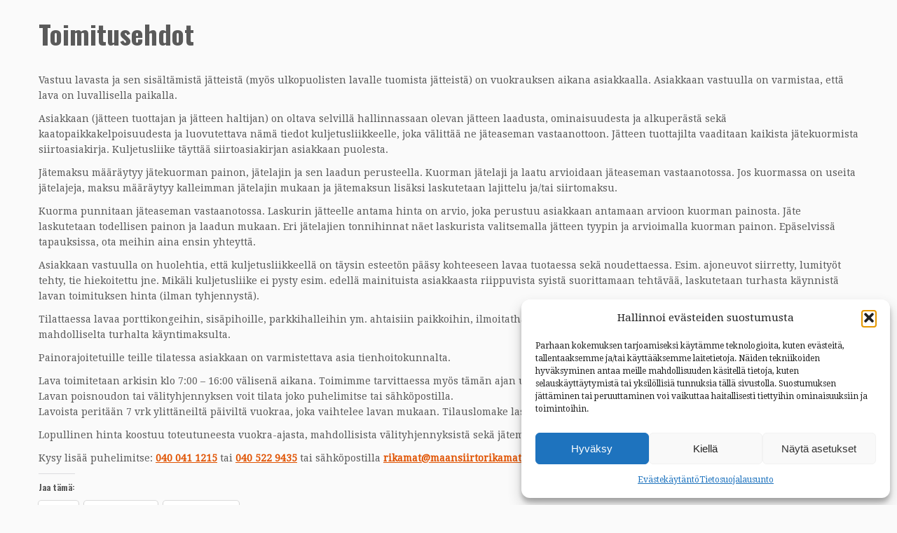

--- FILE ---
content_type: text/html; charset=UTF-8
request_url: https://vuokralava.fi/toimitusehdot/
body_size: 25478
content:
<!DOCTYPE html> <!--[if IE 7]> <html class="ie ie7 no-js" lang="fi" prefix="og: https://ogp.me/ns#"> <![endif]--> <!--[if IE 8]> <html class="ie ie8 no-js" lang="fi" prefix="og: https://ogp.me/ns#"> <![endif]--> <!--[if !(IE 7) | !(IE 8) ]><!--> <html class="no-js" lang="fi" prefix="og: https://ogp.me/ns#"> <!--<![endif]--> <head> <meta charset="UTF-8" /> <meta http-equiv="X-UA-Compatible" content="IE=EDGE" /> <meta name="viewport" content="width=device-width, initial-scale=1.0" /> <link rel="profile" href="https://gmpg.org/xfn/11" /> <link rel="pingback" href="https://vuokralava.fi/xmlrpc.php" /> <meta name="google-site-verification" content="AunW8kXtUfbLYwx14z1svQwUz2_OAJlQl-DEL7iR6Ts" /> <meta name="msvalidate.01" content="DBC299E833432D699911330627B965FF" /> <script>(function(html){html.className = html.className.replace(/\bno-js\b/,'js')})(document.documentElement);</script> <style id="jetpack-boost-critical-css">@media all{.wpcf7 .screen-reader-response{position:absolute;overflow:hidden;clip:rect(1px,1px,1px,1px);clip-path:inset(50%);height:1px;width:1px;margin:-1px;padding:0;border:0;word-wrap:normal!important}.wpcf7 form .wpcf7-response-output{margin:2em .5em 1em;padding:.2em 1em;border:2px solid #00a0d2}.wpcf7 form.init .wpcf7-response-output{display:none}.wpcf7-form-control-wrap{position:relative}.wpcf7-list-item{display:inline-block;margin:0 0 0 1em}.wpcf7-list-item-label::after,.wpcf7-list-item-label::before{content:" "}}@media all{#cmplz-manage-consent-container{display:none}#cmplz-cookies-overview .cmplz-dropdown summary div h3,#cmplz-document .cmplz-dropdown summary div h3,.editor-styles-wrapper .cmplz-unlinked-mode .cmplz-dropdown summary div h3{grid-area:heading;margin:0}#cmplz-cookies-overview .cmplz-dropdown summary div:after,#cmplz-document .cmplz-dropdown summary div:after,.editor-styles-wrapper .cmplz-unlinked-mode .cmplz-dropdown summary div:after{grid-area:chevron}#cmplz-cookies-overview .cmplz-dropdown summary div input[data-category=functional],#cmplz-document .cmplz-dropdown summary div input[data-category=functional]{visibility:hidden}#cmplz-cookies-overview .cmplz-dropdown.cmplz-dropdown-cookiepolicy summary div p,#cmplz-document .cmplz-dropdown.cmplz-dropdown-cookiepolicy summary div p,.editor-styles-wrapper .cmplz-unlinked-mode .cmplz-dropdown.cmplz-dropdown-cookiepolicy summary div p{grid-area:paragraph}@media only screen and (min-width:600px){#cmplz-cookies-overview .cmplz-dropdown.cmplz-dropdown-cookiepolicy .cookies-per-purpose .purpose,#cmplz-document .cmplz-dropdown.cmplz-dropdown-cookiepolicy .cookies-per-purpose .purpose,.editor-styles-wrapper .cmplz-unlinked-mode .cmplz-dropdown.cmplz-dropdown-cookiepolicy .cookies-per-purpose .purpose{grid-area:purpose}#cmplz-cookies-overview .cmplz-dropdown.cmplz-dropdown-cookiepolicy .cookies-per-purpose .name-header,#cmplz-document .cmplz-dropdown.cmplz-dropdown-cookiepolicy .cookies-per-purpose .name-header,.editor-styles-wrapper .cmplz-unlinked-mode .cmplz-dropdown.cmplz-dropdown-cookiepolicy .cookies-per-purpose .name-header{grid-area:header1}#cmplz-cookies-overview .cmplz-dropdown.cmplz-dropdown-cookiepolicy .cookies-per-purpose .retention-header,#cmplz-document .cmplz-dropdown.cmplz-dropdown-cookiepolicy .cookies-per-purpose .retention-header,.editor-styles-wrapper .cmplz-unlinked-mode .cmplz-dropdown.cmplz-dropdown-cookiepolicy .cookies-per-purpose .retention-header{grid-area:header2}#cmplz-cookies-overview .cmplz-dropdown.cmplz-dropdown-cookiepolicy .cookies-per-purpose .function-header,#cmplz-document .cmplz-dropdown.cmplz-dropdown-cookiepolicy .cookies-per-purpose .function-header,.editor-styles-wrapper .cmplz-unlinked-mode .cmplz-dropdown.cmplz-dropdown-cookiepolicy .cookies-per-purpose .function-header{grid-area:header3}}#cmplz-document{font-size:14px;margin-top:0;max-width:800px;text-justify:inter-word}#cmplz-document a{text-decoration:underline}#cmplz-document h2{font-size:22px;text-align:left;margin-top:15px;text-transform:initial;padding-bottom:10px;margin-bottom:10px}#cmplz-document p{font-size:14px;margin-top:0}#cmplz-document .cmplz-subtitle{font-weight:700;margin-top:25px}}@media all{.clearfix:after,.clearfix:before{display:table;content:"";line-height:0}.clearfix:after{clear:both}article,aside,details,footer,header,nav{display:block}html{font-size:100%;-webkit-text-size-adjust:100%;-ms-text-size-adjust:100%}img{max-width:100%;height:auto;vertical-align:middle;border:0;-ms-interpolation-mode:bicubic}button,input,select{margin:0;font-size:100%;vertical-align:middle}button,input{line-height:normal}button,input[type=submit]{-webkit-appearance:button}body{margin:0;font-family:"Helvetica Neue",Helvetica,Arial,sans-serif;font-size:14px;line-height:22px;color:#333;background-color:#fff}.row{margin-left:-20px}.row:after,.row:before{display:table;content:"";line-height:0}.row:after{clear:both}.span12,.span3,.span4,.span6,.span7,.span9{float:left;min-height:1px;margin-left:20px}.container{width:940px}.span12{width:940px}.span9{width:700px}.span7{width:540px}.span6{width:460px}.span4{width:300px}.span3{width:220px}.row-fluid{width:100%}.row-fluid:after,.row-fluid:before{display:table;content:"";line-height:0}.row-fluid:after{clear:both}.row-fluid [class*=span]{display:block;width:100%;min-height:32px;-webkit-box-sizing:border-box;-moz-box-sizing:border-box;box-sizing:border-box;float:left;margin-left:2.12765957%;margin-right:0}.row-fluid [class*=span]:first-child{margin-left:0;margin-right:0}.row-fluid .span9{width:74.46808511%}.row-fluid .span7{width:57.44680851%}.row-fluid .span6{width:48.93617021%}.row-fluid .span3{width:23.40425532%}.row-fluid [class*=span].pull-left,[class*=span].pull-left{float:left}.container{margin-right:auto;margin-left:auto}.container:after,.container:before{display:table;content:"";line-height:0}.container:after{clear:both}.container-fluid{padding-right:20px;padding-left:20px}.container-fluid:after,.container-fluid:before{display:table;content:"";line-height:0}.container-fluid:after{clear:both}p{margin:0 0 11px}.lead{margin-bottom:22px;font-size:21px;font-weight:200;line-height:33px}strong{font-weight:700}h1,h2,h3,h4{margin:11px 0;font-family:inherit;font-weight:700;line-height:22px;color:inherit;text-shadow:0 1px 0#fff}h1{font-size:38px;line-height:48px}h2{font-size:32px;line-height:40px}h3{font-size:24px;line-height:36px}h4{font-size:18px;line-height:23px}ul{padding:0;margin:0 0 11px 25px}li{line-height:22px}hr{margin:22px 0;border:0;border-top:1px solid #eee;border-bottom:1px solid #fff}form{margin:0 0 22px}button,input,label,select{font-size:14px;font-weight:400;line-height:22px}button,input,select{font-family:"Helvetica Neue",Helvetica,Arial,sans-serif}label{display:block;margin-bottom:5px}input[type=text],select{display:inline-block;height:22px;padding:4px 6px;margin-bottom:11px;font-size:14px;line-height:22px;color:#555;-webkit-border-radius:4px;-moz-border-radius:4px;border-radius:4px;vertical-align:middle}input{width:206px}input[type=checkbox],input[type=radio]{margin:4px 0 0;line-height:normal}input[type=checkbox],input[type=radio],input[type=submit]{width:auto}select{height:32px;line-height:32px}select{width:220px;border:1px solid #ccc;background-color:#fff}input:-moz-placeholder{color:#999}input:-ms-input-placeholder{color:#999}input::-webkit-input-placeholder{color:#999}input{margin-left:0}input[readonly]{background-color:#eee}table{max-width:100%;background-color:transparent;border-collapse:collapse;border-spacing:0}[class^=icon-]{display:inline-block;width:14px;height:14px;line-height:14px;vertical-align:text-top;background-image:url(https://vuokralava.fi/wp-content/themes/customizr/inc/assets/img/glyphicons-halflings.png);background-position:14px 14px;background-repeat:no-repeat;margin-top:1px}.collapse{position:relative;height:0;overflow:hidden}.btn{display:inline-block;padding:4px 12px;margin-bottom:0;font-size:14px;line-height:22px;text-align:center;vertical-align:middle;color:#333;text-shadow:0 1px 1px rgba(255,255,255,.75);background-color:#f5f5f5;background-image:-moz-linear-gradient(to top,#fff,#e6e6e6);background-image:-webkit-gradient(linear,0 0,0 100%,from(#fff),to(#e6e6e6));background-image:-webkit-linear-gradient(to top,#fff,#e6e6e6);background-image:-o-linear-gradient(to top,#fff,#e6e6e6);background-image:linear-gradient(to bottom,#fff,#e6e6e6);background-repeat:repeat-x;border-color:#e6e6e6 #e6e6e6 #bfbfbf;border-color:rgba(0,0,0,.1) rgba(0,0,0,.1) rgba(0,0,0,.25);border:1px solid #ccc;border-bottom-color:#b3b3b3;-webkit-border-radius:4px;-moz-border-radius:4px;border-radius:4px;-webkit-box-shadow:inset 0 1px 0 rgba(255,255,255,.2),0 1px 2px rgba(0,0,0,.05);-moz-box-shadow:inset 0 1px 0 rgba(255,255,255,.2),0 1px 2px rgba(0,0,0,.05);box-shadow:inset 0 1px 0 rgba(255,255,255,.2),0 1px 2px rgba(0,0,0,.05)}.btn-large{padding:11px 19px;font-size:17.5px;-webkit-border-radius:6px;-moz-border-radius:6px;border-radius:6px}.nav{margin-left:0;margin-bottom:22px;list-style:none}.nav>li>a{display:block}.navbar{overflow:visible;margin-bottom:22px}.navbar-inner{min-height:40px;padding-left:20px;padding-right:20px;background-color:#fafafa;background-image:-moz-linear-gradient(to top,#fff,#f2f2f2);background-image:-webkit-gradient(linear,0 0,0 100%,from(#fff),to(#f2f2f2));background-image:-webkit-linear-gradient(to top,#fff,#f2f2f2);background-image:-o-linear-gradient(to top,#fff,#f2f2f2);background-image:linear-gradient(to bottom,#fff,#f2f2f2);background-repeat:repeat-x;border:1px solid #d4d4d4;-webkit-border-radius:4px;-moz-border-radius:4px;border-radius:4px;-webkit-box-shadow:0 1px 4px rgba(0,0,0,.065);-moz-box-shadow:0 1px 4px rgba(0,0,0,.065);box-shadow:0 1px 4px rgba(0,0,0,.065)}.navbar-inner:after,.navbar-inner:before{display:table;content:"";line-height:0}.navbar-inner:after{clear:both}.nav-collapse.collapse{height:auto;overflow:visible;clear:both}.navbar .btn{margin-top:5px}.navbar .nav{position:relative;left:0;display:block;float:left;margin:0 10px 0 0}.navbar .nav>li{float:left}.navbar .nav>li>a{float:none;padding:9px 15px 9px;color:#777;text-decoration:none;text-shadow:0 1px 0#fff}.pager{margin:22px 0;list-style:none;text-align:center}.pager:after,.pager:before{display:table;content:"";line-height:0}.pager:after{clear:both}.pager li{display:inline}.pager li>span{display:inline-block;padding:5px 14px;background-color:#fff;border:1px solid #ddd;-webkit-border-radius:15px;-moz-border-radius:15px;border-radius:15px}.pager .next>span{float:right}.pager .previous>span{float:left}.carousel{position:relative;margin-bottom:22px;line-height:1}.carousel-inner{overflow:hidden;width:100%;position:relative}.carousel-inner>.czr-item{display:none;position:relative}.carousel-inner>.active{display:block}.carousel-inner>.active{left:0}.carousel-caption{position:absolute;left:0;right:0;bottom:0;padding:15px;background:#333;background:rgba(0,0,0,.75)}.carousel-caption p{color:#fff;line-height:22px}.carousel-caption p{margin-bottom:0}.pull-right{float:right}.pull-left{float:left}body{padding-bottom:0;color:#5a5a5a;background:#fafafa;background-image:none}ul{padding:0 5px}input{width:80%}.btt-arrow,.widget h3:before{font-family:"Font Awesome 5 Free";font-weight:900;font-variant:normal;text-transform:none;font-style:normal;line-height:1;-webkit-font-smoothing:antialiased;-moz-osx-font-smoothing:grayscale}.colophon .social-block:after,.colophon .social-block:before{display:table;content:"";line-height:0}.colophon .social-block:after{clear:both}.widget h3:before{padding-right:10px;position:relative;top:-1.3px}.widget-area .widget_text a,article .entry-content a{text-decoration:underline}.tc-header{min-height:45px;background:#fff;background-image:none;border-bottom:10px solid #e9eaee;z-index:200}.navbar-wrapper.clearfix,header.tc-header{overflow:visible}#tc-reset-margin-top{display:none}.tc-sticky-header .tc-header{position:fixed;z-index:100}.tc-sticky-header #tc-reset-margin-top{display:block}.sticky-disabled .tc-header{top:0}.tc-header .brand .site-title{opacity:1}.tc-header .brand{float:left;text-align:center;margin:0;padding:0;font-size:16px;font-weight:700}.tc-header .brand h1{font-size:40px}.tc-header .brand a{text-decoration:none;margin:10px 0;display:block}.tc-header .outside{display:none}.navbar-wrapper{z-index:200;position:relative;margin-top:7px;margin-bottom:0}.navbar.resp{display:none}.navbar{float:right;margin-bottom:0}.navbar-inner{min-height:43px}.navbar .navbar-inner{z-index:200;margin:5px 5px 11px;border:0;-webkit-box-shadow:0 2px 10px rgba(0,0,0,.25);-moz-box-shadow:0 2px 10px rgba(0,0,0,.25);box-shadow:0 2px 10px rgba(0,0,0,.25);padding-left:5px}.navbar-wrapper .navbar .site-description{float:right;padding-right:5px;text-align:right}.navbar-wrapper .navbar h2.site-description{line-height:19px}.no-navbar .navbar .navbar-inner{background:0 0;background-image:none;background-repeat:repeat-x;border:none;-webkit-border-radius:4px;-moz-border-radius:4px;border-radius:4px;-webkit-box-shadow:none;-moz-box-shadow:none;box-shadow:none}h2.site-description{font-size:18px;padding-top:0;line-height:20px;font-style:italic}.navbar .nav>li>a{padding:5px 20px 5px 20px;font-size:16px}.tc-regular-menu .navbar .btn-toggle-nav{display:none}.navbar.resp{display:block;width:100%}.logo-left .navbar div>ul.nav>.menu-item:last-child>a{padding-right:0}.navbar .nav{margin-right:0}.pull-menu-left .navbar div>ul.nav>.menu-item:first-child>a{padding-left:5px}.tc-header .btn-toggle-nav.pull-right{padding-right:0}.pull-menu-left .nav-collapse{float:left;clear:left}#tc-page-wrap{position:relative;z-index:1;background:inherit}.btn-toggle-nav{width:auto;line-height:29px;margin-top:5px}.navbar .btn-toggle-nav .btn{-webkit-border-radius:0;-moz-border-radius:0;border-radius:0;-webkit-box-shadow:none;-moz-box-shadow:none;box-shadow:none;-webkit-box-sizing:content-box;-moz-box-sizing:content-box;box-sizing:content-box;height:30px;color:#5f6f81;text-decoration:none;margin:1px 5px 0;float:left}.menu-btn{padding:0;background:0 0;border:none}.navbar .btn-toggle-nav .icon-bar{background:#5f6f81;display:block;width:30px;height:3px;-webkit-border-radius:5px;-moz-border-radius:5px;border-radius:5px;margin-bottom:5px}#right.widget-area{padding-left:5px;border-left:1px solid #eee;position:relative}#right.widget-area:before{content:"";height:100%;border-left:1px solid #fff;position:absolute;left:0;top:0}#left.widget-area{padding-right:5px;border-right:1px solid #eee;position:relative}#left.widget-area::after{content:"";position:absolute;height:100%;border-right:1px solid #fff;right:-2px;bottom:0}.widget li{list-style:none}.tc-sidebar .widget li{line-height:25px;border-bottom:1px solid #eee;position:relative}.tc-sidebar .widget li:after{content:"";border-bottom:1px solid #fff;position:absolute;width:100%;right:0;bottom:-2px}.tc-sidebar .widget li a{text-shadow:0 1px 0#fff}.no-widget-icons h3.widget-title::before{content:none!important}.colophon .social-block{margin:0;text-align:center}.carousel{margin-bottom:0}.tc-carousel-control{font-size:120px;text-shadow:0 1px 1px rgba(0,0,0,.4);z-index:10;color:inherit;line-height:16px;vertical-align:middle;font-family:"Helvetica Neue",Helvetica,Arial,sans-serif;display:inline-block;height:38px}.tc-slider-controls{position:absolute;bottom:0;max-height:500px;line-height:500px;width:10%;opacity:0;color:#999}.tc-slider-controls.right{right:0;text-align:right}.tc-slider-controls.left{left:0;text-align:left}.carousel .czr-item{line-height:500px;overflow:hidden;min-height:500px;max-height:500px}.carousel-image{position:absolute;top:0;left:0;min-width:100%;max-height:100%}.carousel-image img{width:100%}.carousel-image.slider-full img{max-width:100%}.carousel-caption{background:rgba(0,0,0,.2);max-width:60%;padding:5%;line-height:14px;vertical-align:middle;display:inline-block;position:relative;margin-left:11%;text-align:left}.carousel-caption .lead,.carousel-caption h1{margin:0;line-height:1.25;color:#fff;text-shadow:0 1px 1px rgba(0,0,0,.4)}.carousel-caption .btn{margin-top:10px}.tc-slide-link{z-index:1;position:absolute;left:0;right:0;top:0;bottom:0}.carousel>.center-slides-enabled>.czr-item>.carousel-image img{display:block;position:relative}.tc-slider-loader-wrapper{height:100%;width:100%;position:absolute;z-index:99;background:#fafafa}.tc-img-gif-loader{width:100%;display:inline-block;height:100%}.tc-css-loader{display:none;width:50px;height:50px;position:absolute;-webkit-transform:translate3d(-50%,-50%,0);-ms-transform:translate3d(-50%,-50%,0);transform:translate3d(-50%,-50%,0);top:50%;left:50%}.tc-mr-loader>div{position:absolute;top:0;left:0;width:100%;height:100%;border-radius:100%;border:2px solid #777}.featurette-divider{margin:30px 0;clear:both}#main-wrapper{margin-top:20px;margin-bottom:20px}.entry-header{clear:both}h1.entry-title{width:100%}input[type=submit]{display:inline-block;padding:4px 12px;margin-bottom:0;font-size:14px;font-family:"Helvetica Neue",Helvetica,Arial,sans-serif;line-height:20px;color:#333;text-align:center;text-shadow:0 1px 1px rgba(255,255,255,.75);vertical-align:middle;border:1px solid #ccc;border-color:#e6e6e6 #e6e6e6 #bfbfbf;border-bottom-color:#b3b3b3;-webkit-border-radius:4px;-moz-border-radius:4px;border-radius:4px;-webkit-box-shadow:inset 0 1px 0 rgba(255,255,255,.2),0 1px 2px rgba(0,0,0,.05);-moz-box-shadow:inset 0 1px 0 rgba(255,255,255,.2),0 1px 2px rgba(0,0,0,.05);box-shadow:inset 0 1px 0 rgba(255,255,255,.2),0 1px 2px rgba(0,0,0,.05);color:#fff;text-shadow:0-1px 0 rgba(0,0,0,.25);background-color:#363636;background-image:-moz-linear-gradient(to top,#444,#222);background-image:-webkit-gradient(linear,0 0,0 100%,from(#444),to(#222));background-image:-webkit-linear-gradient(to top,#444,#222);background-image:-o-linear-gradient(to top,#444,#222);background-image:linear-gradient(to bottom,#444,#222);background-repeat:repeat-x;border-color:#222 #222 #000;border-color:rgba(0,0,0,.1) rgba(0,0,0,.1) rgba(0,0,0,.25)}h3.assistive-text{text-align:center;letter-spacing:4px;opacity:.5;margin:0}.navigation .pager{margin:0}.screen-reader-text{clip:rect(1px,1px,1px,1px);position:absolute!important;height:1px;width:1px;overflow:hidden}tr:nth-child(odd) td,tr:nth-child(odd) th{background-color:#f8f8f8}tr:nth-child(2n) td{background-color:#fff}footer#footer{color:#fafafa!important;border-top:10px solid #e9eaee;background:#5a5a5a;padding:0}.footer-widgets{padding:20px 0 20px}footer#footer a,footer#footer p{font-size:11px;line-height:21px;color:#fafafa;margin-bottom:2px;text-align:center}footer#footer .colophon{margin-top:0;background-color:#fff;padding:10px 20px}footer#footer .colophon .container{max-width:100%}footer#footer .colophon a,footer#footer .colophon p{color:#5a5a5a}footer#footer .colophon .credits a{display:inline-block}.tc-btt-wrapper{position:fixed;opacity:0;visibility:hidden;overflow:hidden;text-align:center;z-index:99999999;background:#777 transparent;background:rgba(119,119,119,.2);color:#eee;width:45px;height:43px;line-height:43px;right:30px;bottom:25px;padding-top:2px;border-top-left-radius:10px;border-top-right-radius:10px;border-bottom-right-radius:10px;border-bottom-left-radius:10px}.tc-btt-wrapper i.btt-arrow{line-height:inherit}.btt-arrow{font-size:2em}.btt-arrow:before{content:"";text-shadow:0 1px 0#fff;top:-.06em}hr.tc-mobile-separator{display:none}@media (max-width:767px){.tc-l-sidebar hr.tc-mobile-separator{display:block}.tc-b-sidebar hr.tc-mobile-separator{display:block}}@-ms-viewport{width:device-width}@media (min-width:1200px){.row{margin-left:-30px}.row:after,.row:before{display:table;content:"";line-height:0}.row:after{clear:both}.span12,.span3,.span4,.span6,.span7,.span9{float:left;min-height:1px;margin-left:30px}.container{width:1170px}.span12{width:1170px}.span9{width:870px}.span7{width:670px}.span6{width:570px}.span4{width:370px}.span3{width:270px}.row-fluid{width:100%}.row-fluid:after,.row-fluid:before{display:table;content:"";line-height:0}.row-fluid:after{clear:both}.row-fluid [class*=span]{display:block;width:100%;min-height:32px;-webkit-box-sizing:border-box;-moz-box-sizing:border-box;box-sizing:border-box;float:left;margin-left:2.56410256%;margin-right:0}.row-fluid [class*=span]:first-child{margin-left:0;margin-right:0}.row-fluid .span9{width:74.35897436%}.row-fluid .span7{width:57.26495726%}.row-fluid .span6{width:48.71794872%}.row-fluid .span3{width:23.07692308%}input{margin-left:0}}@media (min-width:768px) and (max-width:979px){.row{margin-left:-20px}.row:after,.row:before{display:table;content:"";line-height:0}.row:after{clear:both}.span12,.span3,.span4,.span6,.span7,.span9{float:left;min-height:1px;margin-left:20px}.container{width:724px}.span12{width:724px}.span9{width:538px}.span7{width:414px}.span6{width:352px}.span4{width:228px}.span3{width:166px}.row-fluid{width:100%}.row-fluid:after,.row-fluid:before{display:table;content:"";line-height:0}.row-fluid:after{clear:both}.row-fluid [class*=span]{display:block;width:100%;min-height:32px;-webkit-box-sizing:border-box;-moz-box-sizing:border-box;box-sizing:border-box;float:left;margin-left:2.76243094%;margin-right:0}.row-fluid [class*=span]:first-child{margin-left:0;margin-right:0}.row-fluid .span9{width:74.30939227%}.row-fluid .span7{width:57.18232044%}.row-fluid .span6{width:48.61878453%}.row-fluid .span3{width:22.9281768%}input{margin-left:0}}@media (max-width:767px){body{padding-left:20px;padding-right:20px}.container-fluid{padding:0}.container{width:auto}.row-fluid{width:100%}.row{margin-left:0}.row-fluid [class*=span],[class*=span]{float:none;display:block;width:100%;margin-left:0;-webkit-box-sizing:border-box;-moz-box-sizing:border-box;box-sizing:border-box}.span12{width:100%;-webkit-box-sizing:border-box;-moz-box-sizing:border-box;box-sizing:border-box}}@media (max-width:480px){.nav-collapse{-webkit-transform:translate3d(0,0,0)}input[type=checkbox],input[type=radio]{border:1px solid #ccc}.carousel-caption{position:static}}@media (max-width:979px){body{padding-top:0}.nav-collapse{clear:both}.nav-collapse .nav{float:none;margin:10px 0 4px 0}.nav-collapse .nav>li{float:none}.nav-collapse .nav>li>a{margin-bottom:2px}.nav-collapse .nav>li>a{padding:9px 15px;font-weight:700;color:#777;-webkit-border-radius:3px;-moz-border-radius:3px;border-radius:3px}.nav-collapse,.nav-collapse.collapse{overflow:hidden;height:0}}@media (min-width:980px){.nav-collapse.collapse{height:auto!important;overflow:visible!important;display:block}}@media (max-width:1200px){select{width:100%}.carousel .czr-item{line-height:385px;overflow:hidden;min-height:385px;max-height:385px}}@media (min-width:980px){body .tc-header .btn-toggle-nav.pull-right{clear:both}}@media (max-width:979px){.tc-header .outside{display:block;text-align:center}.tc-header .brand{float:none;text-align:center;width:100%;clear:both}.navbar.resp{display:block}.navbar-wrapper.clearfix.span9{width:100%;margin:0}.navbar-wrapper .navbar{float:none;width:100%}.navbar-wrapper .navbar .site-description{display:none!important}.navbar .navbar-inner{padding:0 8px;text-align:center;position:relative}.nav-collapse,.nav-collapse.collapse{position:absolute;z-index:3000;right:0;top:52px;background-color:#fafafa;background-image:-moz-linear-gradient(to top,#fff,#f2f2f2);background-image:-webkit-gradient(linear,0 0,0 100%,from(white),to(#f2f2f2));background-image:-webkit-linear-gradient(to top,#fff,#f2f2f2);background-image:-o-linear-gradient(to top,#fff,#f2f2f2);background-image:linear-gradient(to bottom,#fff,#f2f2f2);background-repeat:repeat-x;-webkit-border-radius:4px;-moz-border-radius:4px;border-radius:4px;-webkit-box-shadow:0 2px 10px rgba(0,0,0,.25);-moz-box-shadow:0 2px 10px rgba(0,0,0,.25);box-shadow:0 2px 10px rgba(0,0,0,.25)}.nav-collapse.collapse .nav{display:none}.nav-collapse{display:block}.tc-header:not(.tc-second-menu-on) .navbar div>ul.nav>.menu-item:first-child>a{padding-left:15px}.nav-collapse .nav>li>a{font-weight:400;-webkit-border-radius:0;-moz-border-radius:0;border-radius:0;margin-bottom:0}.nav-collapse.tc-hover-menu-wrapper{width:100%}.tc-hover-menu.nav li{text-align:left;position:relative}.tc-header:not(.tc-second-menu-on) .tc-hover-menu.nav a:after{border-top:none;border-right:none;border-left:none}.tc-hover-menu.nav a{border-bottom:1px solid #eee}.social-block{float:left}.carousel .czr-item{line-height:309px;overflow:hidden;min-height:309px;max-height:309px}.tc-header .navbar .btn-toggle-nav{display:block;margin:10px 0}.nav-collapse.collapse,.no-navbar .nav-collapse{background:#fff transparent;background:rgba(255,255,255,.9)}.no-navbar .navbar .navbar-inner{-webkit-box-shadow:none;-moz-box-shadow:none;box-shadow:none;background:0 0}.nav a{border-bottom:1px solid #eee}.nav-collapse,.nav-collapse.collapse{width:100%;overflow-y:scroll}.navbar .navbar-inner .nav li{text-align:left;position:relative}}@media (max-width:767px){body{padding-left:0;padding-right:0}#main-wrapper{padding-left:10px;padding-right:10px}h1{font-size:30.4px;line-height:30.4px}h2{font-size:25.6px;line-height:25.6px}h3{font-size:19.2px;line-height:19.2px}h4{font-size:14.4px;line-height:14.4px}#right.widget-area{border-left:0}#right.widget-area:before{border-left:0}.sticky-disabled .navbar-wrapper{clear:both}.navbar-inner{margin:-20px}.carousel .czr-item{line-height:308px;overflow:hidden;min-height:308px;max-height:308px}.czr-item .carousel-caption h1{font-size:22px}.carousel-caption .btn{font-size:16px}footer#footer{text-align:center}.site-title{font-size:.8em}}@media (max-width:480px){.carousel .czr-item{line-height:190px;overflow:hidden;min-height:190px;max-height:190px}.carousel-caption{padding:2%;margin-left:17%;position:relative;max-height:130px;overflow:hidden}.czr-item .carousel-caption h1{font-size:20px}.carousel-caption .btn,.carousel-caption .lead{font-size:.75em;line-height:1.4em;max-height:50px;overflow:hidden}.carousel-caption .btn{padding:7px}.tc-carousel-control{font-size:90px;height:32px}}@media (max-width:320px){.carousel .czr-item{line-height:140px;overflow:hidden;min-height:140px;max-height:140px}.carousel-caption{padding:2%}.czr-item .carousel-caption h1{font-size:16px}.carousel-caption .btn{padding:5px}}}@media all{.clearfix:after,.clearfix:before{display:table;content:"";line-height:0}.clearfix:after{clear:both}a{color:#f78c40;text-decoration:none}.btn-primary{color:#fff;text-shadow:0-1px 0 rgba(0,0,0,.25);background-color:#ee7c2a;background-image:-moz-linear-gradient(to top,#f78c40,#e16309);background-image:-webkit-gradient(linear,0 0,0 100%,from(#f78c40),to(#e16309));background-image:-webkit-linear-gradient(to top,#f78c40,#e16309);background-image:-o-linear-gradient(to top,#f78c40,#e16309);background-image:linear-gradient(to bottom,#f78c40,#e16309);background-repeat:repeat-x;border-color:#e16309 #e16309 #984306;border-color:rgba(0,0,0,.1) rgba(0,0,0,.1) rgba(0,0,0,.25)}input[type=text]{background-color:#fff;border:1px solid #ccc;-webkit-box-shadow:inset 0 1px 1px rgba(0,0,0,.075);-moz-box-shadow:inset 0 1px 1px rgba(0,0,0,.075);box-shadow:inset 0 1px 1px rgba(0,0,0,.075)}.tc-header{border-top:5px solid #f78c40}.site-description{color:#f78c40}.navbar .nav>li.current-menu-item>a{color:#f78c40}table{border-bottom:5px solid rgba(247,140,64,.5);border-collapse:collapse;border-spacing:0;font-size:14px;line-height:2;margin:0 0 20px;width:100%}th{font-weight:700;border-bottom:1px solid rgba(247,140,64,.5)}td{border-top:1px solid #ededed;padding:6px 10px 6px 0}.widget h3:before{color:#f78c40}h3.assistive-text{color:#fab889}.btt-arrow{color:#f78c40}}@media all{.clearfix:after,.clearfix:before{display:table;content:"";line-height:0}.clearfix:after{clear:both}a{color:#e05200;text-decoration:none}.btn-primary{color:#fff;text-shadow:0-1px 0 rgba(0,0,0,.25);background-color:#e04300;background-image:-moz-linear-gradient(top,#e05200,#e02b00);background-image:-webkit-gradient(linear,0 0,0 100%,from(#e05200),to(#e02b00));background-image:-webkit-linear-gradient(top,#e05200,#e02b00);background-image:-o-linear-gradient(top,#e05200,#e02b00);background-image:linear-gradient(to bottom,#e05200,#e02b00);background-repeat:repeat-x;border-color:#e02b00 #e02b00 #b21a00;border-color:rgba(0,0,0,.1) rgba(0,0,0,.1) rgba(0,0,0,.25)}input[type=text]{background-color:#fff;border:1px solid #ccc;-webkit-box-shadow:inset 0 1px 1px rgba(0,0,0,.075);-moz-box-shadow:inset 0 1px 1px rgba(0,0,0,.075);box-shadow:inset 0 1px 1px rgba(0,0,0,.075)}.tc-header{border-top:5px solid #e05200}.site-description{color:#e05200}.navbar .nav>li.current-menu-item>a{color:#e05200}table{border-bottom:5px solid rgba(247,140,64,.5);border-collapse:collapse;border-spacing:0;font-size:14px;line-height:2;margin:0 0 20px;width:100%}th{font-weight:700;border-bottom:1px solid rgba(247,140,64,.5)}td{border-top:1px solid #ededed;padding:6px 10px 6px 0}.widget h3:before{color:#e05200}h3.assistive-text{color:#e08850}.btt-arrow{color:#e05200}.clearfix:after,.clearfix:before{display:table;content:"";line-height:0}.clearfix:after{clear:both}.btn-primary{text-shadow:0-1px 0 rgba(0,0,0,.25);background-repeat:repeat-x}a{color:#e05200;text-decoration:none}.btn-primary{color:#fff;background-color:#e04300;background-image:-moz-linear-gradient(top,#e05200,#e02b00);background-image:-webkit-gradient(linear,0 0,0 100%,from(#e05200),to(#e02b00));background-image:-webkit-linear-gradient(top,#e05200,#e02b00);background-image:-o-linear-gradient(top,#e05200,#e02b00);background-image:linear-gradient(to bottom,#e05200,#e02b00);border-color:#e02b00 #e02b00 #b21a00;border-color:rgba(0,0,0,.1) rgba(0,0,0,.1) rgba(0,0,0,.25)}input[type=text]{background-color:#fff;border:1px solid #ccc;-webkit-box-shadow:inset 0 1px 1px rgba(0,0,0,.075);-moz-box-shadow:inset 0 1px 1px rgba(0,0,0,.075);box-shadow:inset 0 1px 1px rgba(0,0,0,.075)}.navbar .nav>li.current-menu-item>a,.site-description,.widget h3:before{color:#e05200}.tc-header{border-top:5px solid #e05200}table{border-bottom:5px solid rgba(247,140,64,.5);border-collapse:collapse;border-spacing:0;font-size:14px;line-height:2;margin:0 0 20px;width:100%}th{font-weight:700;border-bottom:1px solid rgba(247,140,64,.5)}td{border-top:1px solid #ededed;padding:6px 10px 6px 0}h3.assistive-text{color:#e08850}.btt-arrow{color:#e05200}}@media all{[data-class=wpcf7cf_group]{display:none}}@media all{@charset "UTF-8";ul{box-sizing:border-box}.entry-content{counter-reset:footnotes}.screen-reader-text{clip:rect(1px,1px,1px,1px);word-wrap:normal!important;border:0;-webkit-clip-path:inset(50%);clip-path:inset(50%);height:1px;margin:-1px;overflow:hidden;padding:0;position:absolute;width:1px}}@media all{@charset "UTF-8";div.sharedaddy h3.sd-title:before{border-top:1px solid #dcdcde;content:"";display:block;margin-bottom:1em;min-width:30px;width:100%}#content div.sharedaddy,div.sharedaddy{clear:both}div.sharedaddy h3.sd-title{display:inline-block;font-size:9pt;font-weight:700;line-height:1.2;margin:0 0 1em}.sd-sharing{margin-bottom:1em}.sd-content ul{list-style:none!important;margin:0!important;padding:0!important}.sd-content ul li{display:inline-block}.sd-content ul li a.sd-button,.sd-social-icon-text .sd-content ul li a.sd-button{background:#fff;border-radius:4px;box-shadow:0 1px 2px rgba(0,0,0,.12),0 0 0 1px rgba(0,0,0,.12);color:#2c3338!important;display:inline-block;font-family:Open Sans,sans-serif;font-size:13px;font-weight:500;line-height:23px;padding:4px 11px 3px 9px;text-decoration:none!important;text-shadow:none}.sd-content ul li a.sd-button>span,.sd-social-icon-text .sd-content ul li a.sd-button>span{line-height:23px;margin-left:6px}.sd-content ul li a.sd-button:before{-webkit-font-smoothing:antialiased;-moz-osx-font-smoothing:grayscale;display:inline-block;font:normal 18px/1 social-logos;text-align:center;vertical-align:top}.sd-social-icon-text ul li a.sd-button:before{position:relative;top:2px}@media screen and (-webkit-min-device-pixel-ratio:0){.sd-content ul li a.sd-button:before{position:relative;top:2px}}.sd-content ul li{margin:0 8px 12px 0;padding:0}.sd-social-icon-text .sd-content li.share-twitter a:before{content:""}.sd-social-icon-text .sd-content li.share-facebook a:before{content:""}.sd-social-icon-text .sd-content li.share-jetpack-whatsapp a:before{content:""}.screen-reader-text{clip:rect(1px,1px,1px,1px);word-wrap:normal!important;border:0;-webkit-clip-path:inset(50%);clip-path:inset(50%);height:1px;margin:-1px;overflow:hidden;padding:0;position:absolute!important;width:1px}}@media all{.faqconc{width:100%;margin:20px auto}@media screen and (max-width:600px){.faqconc{width:100%;margin:auto}}.faq_item{background:#eee;border:1px solid #666;margin-bottom:30px}.faq_q{background:#666;color:#eee;padding:6px 16px}.faq_a{color:#666;display:none}.faq_a_content{padding:12px 16px}.faq_a_content p{margin-bottom:8px;line-height:1.5em}.faq_a_content p:last-child{margin-bottom:0}}</style> <style>img:is([sizes="auto" i], [sizes^="auto," i]) { contain-intrinsic-size: 3000px 1500px }</style> <title>Toimitusehdot &bull; VUOKRALAVA.fi</title> <meta name="description" content="Vaihtolavat talkoisiin, remonttiin, purkutöihin, rakennustyömaalle. Hintalaskuri laskee vaihtolavan vuokraukselle hinnan. Valitse vain sopiva vaihtolava,"/> <meta name="robots" content="follow, index, max-snippet:-1, max-video-preview:-1, max-image-preview:large"/> <link rel="canonical" href="https://vuokralava.fi/toimitusehdot/" /> <meta property="og:locale" content="fi_FI" /> <meta property="og:type" content="article" /> <meta property="og:title" content="Toimitusehdot &bull; VUOKRALAVA.fi" /> <meta property="og:description" content="Vaihtolavat talkoisiin, remonttiin, purkutöihin, rakennustyömaalle. Hintalaskuri laskee vaihtolavan vuokraukselle hinnan. Valitse vain sopiva vaihtolava," /> <meta property="og:url" content="https://vuokralava.fi/toimitusehdot/" /> <meta property="og:site_name" content="VUOKRALAVA.fi" /> <meta property="article:publisher" content="https://www.facebook.com/rikamat" /> <meta property="og:updated_time" content="2019-02-04T11:00:42+02:00" /> <meta property="article:published_time" content="2017-02-08T13:54:58+02:00" /> <meta property="article:modified_time" content="2019-02-04T11:00:42+02:00" /> <meta name="twitter:card" content="summary_large_image" /> <meta name="twitter:title" content="Toimitusehdot &bull; VUOKRALAVA.fi" /> <meta name="twitter:description" content="Vaihtolavat talkoisiin, remonttiin, purkutöihin, rakennustyömaalle. Hintalaskuri laskee vaihtolavan vuokraukselle hinnan. Valitse vain sopiva vaihtolava," /> <meta name="twitter:label1" content="Time to read" /> <meta name="twitter:data1" content="1 minute" /> <script type="application/ld+json" class="rank-math-schema">{"@context":"https://schema.org","@graph":[{"@type":"Place","@id":"https://vuokralava.fi/#place","address":{"@type":"PostalAddress","streetAddress":"Kuormaajantie 23","addressLocality":"Jyv\u00e4skyl\u00e4","addressRegion":"Keski-Suomi","postalCode":"40320","addressCountry":"Suomi"}},{"@type":["MovingCompany","Organization"],"@id":"https://vuokralava.fi/#organization","name":"Kaivinkone ja Maansiirto Rikamat Oy","url":"https://vuokralava.fi","sameAs":["https://www.facebook.com/rikamat"],"email":"rikamat@maansiirtorikamat.fi","address":{"@type":"PostalAddress","streetAddress":"Kuormaajantie 23","addressLocality":"Jyv\u00e4skyl\u00e4","addressRegion":"Keski-Suomi","postalCode":"40320","addressCountry":"Suomi"},"logo":{"@type":"ImageObject","@id":"https://vuokralava.fi/#logo","url":"https://vuokralava.fi/wp-content/uploads/sites/4/2017/02/piir218.png","contentUrl":"https://vuokralava.fi/wp-content/uploads/sites/4/2017/02/piir218.png","caption":"Kaivinkone ja Maansiirto Rikamat Oy","inLanguage":"fi","width":"218","height":"135"},"openingHours":["Monday,Tuesday,Wednesday,Thursday,Friday 07:00-16:00"],"location":{"@id":"https://vuokralava.fi/#place"},"image":{"@id":"https://vuokralava.fi/#logo"},"telephone":"+358400411215"},{"@type":"WebSite","@id":"https://vuokralava.fi/#website","url":"https://vuokralava.fi","name":"Kaivinkone ja Maansiirto Rikamat Oy","publisher":{"@id":"https://vuokralava.fi/#organization"},"inLanguage":"fi"},{"@type":"ImageObject","@id":"https://i0.wp.com/vuokralava.fi/wp-content/uploads/sites/4/2017/02/piir218.png?fit=218%2C135&amp;ssl=1","url":"https://i0.wp.com/vuokralava.fi/wp-content/uploads/sites/4/2017/02/piir218.png?fit=218%2C135&amp;ssl=1","width":"218","height":"135","inLanguage":"fi"},{"@type":"WebPage","@id":"https://vuokralava.fi/toimitusehdot/#webpage","url":"https://vuokralava.fi/toimitusehdot/","name":"Toimitusehdot &bull; VUOKRALAVA.fi","datePublished":"2017-02-08T13:54:58+02:00","dateModified":"2019-02-04T11:00:42+02:00","isPartOf":{"@id":"https://vuokralava.fi/#website"},"primaryImageOfPage":{"@id":"https://i0.wp.com/vuokralava.fi/wp-content/uploads/sites/4/2017/02/piir218.png?fit=218%2C135&amp;ssl=1"},"inLanguage":"fi"},{"@type":"Person","@id":"https://vuokralava.fi/toimitusehdot/#author","name":"Pasi","image":{"@type":"ImageObject","@id":"https://secure.gravatar.com/avatar/aa7de0fef4d834d096c4bfe8d340eb2b?s=96&amp;d=mm&amp;r=g","url":"https://secure.gravatar.com/avatar/aa7de0fef4d834d096c4bfe8d340eb2b?s=96&amp;d=mm&amp;r=g","caption":"Pasi","inLanguage":"fi"},"worksFor":{"@id":"https://vuokralava.fi/#organization"}},{"@type":"Article","headline":"Toimitusehdot &bull; VUOKRALAVA.fi","datePublished":"2017-02-08T13:54:58+02:00","dateModified":"2019-02-04T11:00:42+02:00","author":{"@id":"https://vuokralava.fi/toimitusehdot/#author","name":"Pasi"},"publisher":{"@id":"https://vuokralava.fi/#organization"},"description":"Vaihtolavat talkoisiin, remonttiin, purkut\u00f6ihin, rakennusty\u00f6maalle. Hintalaskuri laskee vaihtolavan vuokraukselle hinnan. Valitse vain sopiva vaihtolava,","name":"Toimitusehdot &bull; VUOKRALAVA.fi","@id":"https://vuokralava.fi/toimitusehdot/#richSnippet","isPartOf":{"@id":"https://vuokralava.fi/toimitusehdot/#webpage"},"image":{"@id":"https://i0.wp.com/vuokralava.fi/wp-content/uploads/sites/4/2017/02/piir218.png?fit=218%2C135&amp;ssl=1"},"inLanguage":"fi","mainEntityOfPage":{"@id":"https://vuokralava.fi/toimitusehdot/#webpage"}}]}</script> <link rel='dns-prefetch' href='//www.googletagmanager.com' /> <link rel='dns-prefetch' href='//stats.wp.com' /> <link rel='dns-prefetch' href='//fonts.googleapis.com' /> <link rel='dns-prefetch' href='//ajax.googleapis.com' /> <link rel='dns-prefetch' href='//widgets.wp.com' /> <link rel='dns-prefetch' href='//s0.wp.com' /> <link rel='dns-prefetch' href='//0.gravatar.com' /> <link rel='dns-prefetch' href='//1.gravatar.com' /> <link rel='dns-prefetch' href='//2.gravatar.com' /> <link rel='preconnect' href='//i0.wp.com' /> <link rel='preconnect' href='//c0.wp.com' /> <link rel="alternate" type="application/rss+xml" title="VUOKRALAVA.fi &raquo; syöte" href="https://vuokralava.fi/feed/" /> <link rel="alternate" type="application/rss+xml" title="VUOKRALAVA.fi &raquo; kommenttien syöte" href="https://vuokralava.fi/comments/feed/" /> <script type="text/javascript"> window._wpemojiSettings = {"baseUrl":"https:\/\/s.w.org\/images\/core\/emoji\/15.0.3\/72x72\/","ext":".png","svgUrl":"https:\/\/s.w.org\/images\/core\/emoji\/15.0.3\/svg\/","svgExt":".svg","source":{"concatemoji":"https:\/\/vuokralava.fi\/wp-includes\/js\/wp-emoji-release.min.js?ver=78cb880773149506034b25e072300d4b"}}; /*! This file is auto-generated */ !function(i,n){var o,s,e;function c(e){try{var t={supportTests:e,timestamp:(new Date).valueOf()};sessionStorage.setItem(o,JSON.stringify(t))}catch(e){}}function p(e,t,n){e.clearRect(0,0,e.canvas.width,e.canvas.height),e.fillText(t,0,0);var t=new Uint32Array(e.getImageData(0,0,e.canvas.width,e.canvas.height).data),r=(e.clearRect(0,0,e.canvas.width,e.canvas.height),e.fillText(n,0,0),new Uint32Array(e.getImageData(0,0,e.canvas.width,e.canvas.height).data));return t.every(function(e,t){return e===r[t]})}function u(e,t,n){switch(t){case"flag":return n(e,"\ud83c\udff3\ufe0f\u200d\u26a7\ufe0f","\ud83c\udff3\ufe0f\u200b\u26a7\ufe0f")?!1:!n(e,"\ud83c\uddfa\ud83c\uddf3","\ud83c\uddfa\u200b\ud83c\uddf3")&&!n(e,"\ud83c\udff4\udb40\udc67\udb40\udc62\udb40\udc65\udb40\udc6e\udb40\udc67\udb40\udc7f","\ud83c\udff4\u200b\udb40\udc67\u200b\udb40\udc62\u200b\udb40\udc65\u200b\udb40\udc6e\u200b\udb40\udc67\u200b\udb40\udc7f");case"emoji":return!n(e,"\ud83d\udc26\u200d\u2b1b","\ud83d\udc26\u200b\u2b1b")}return!1}function f(e,t,n){var r="undefined"!=typeof WorkerGlobalScope&&self instanceof WorkerGlobalScope?new OffscreenCanvas(300,150):i.createElement("canvas"),a=r.getContext("2d",{willReadFrequently:!0}),o=(a.textBaseline="top",a.font="600 32px Arial",{});return e.forEach(function(e){o[e]=t(a,e,n)}),o}function t(e){var t=i.createElement("script");t.src=e,t.defer=!0,i.head.appendChild(t)}"undefined"!=typeof Promise&&(o="wpEmojiSettingsSupports",s=["flag","emoji"],n.supports={everything:!0,everythingExceptFlag:!0},e=new Promise(function(e){i.addEventListener("DOMContentLoaded",e,{once:!0})}),new Promise(function(t){var n=function(){try{var e=JSON.parse(sessionStorage.getItem(o));if("object"==typeof e&&"number"==typeof e.timestamp&&(new Date).valueOf()<e.timestamp+604800&&"object"==typeof e.supportTests)return e.supportTests}catch(e){}return null}();if(!n){if("undefined"!=typeof Worker&&"undefined"!=typeof OffscreenCanvas&&"undefined"!=typeof URL&&URL.createObjectURL&&"undefined"!=typeof Blob)try{var e="postMessage("+f.toString()+"("+[JSON.stringify(s),u.toString(),p.toString()].join(",")+"));",r=new Blob([e],{type:"text/javascript"}),a=new Worker(URL.createObjectURL(r),{name:"wpTestEmojiSupports"});return void(a.onmessage=function(e){c(n=e.data),a.terminate(),t(n)})}catch(e){}c(n=f(s,u,p))}t(n)}).then(function(e){for(var t in e)n.supports[t]=e[t],n.supports.everything=n.supports.everything&&n.supports[t],"flag"!==t&&(n.supports.everythingExceptFlag=n.supports.everythingExceptFlag&&n.supports[t]);n.supports.everythingExceptFlag=n.supports.everythingExceptFlag&&!n.supports.flag,n.DOMReady=!1,n.readyCallback=function(){n.DOMReady=!0}}).then(function(){return e}).then(function(){var e;n.supports.everything||(n.readyCallback(),(e=n.source||{}).concatemoji?t(e.concatemoji):e.wpemoji&&e.twemoji&&(t(e.twemoji),t(e.wpemoji)))}))}((window,document),window._wpemojiSettings); </script> <noscript><link rel='stylesheet' id='tc-gfonts-css' href='//fonts.googleapis.com/css?family=Oswald:700%7CDroid+Serif:400' type='text/css' media='all' /> </noscript><link data-media="all" onload="this.media=this.dataset.media; delete this.dataset.media; this.removeAttribute( &#039;onload&#039; );" rel='stylesheet' id='tc-gfonts-css' href='//fonts.googleapis.com/css?family=Oswald:700%7CDroid+Serif:400' type='text/css' media="not all" /> <style id='wp-emoji-styles-inline-css' type='text/css'> img.wp-smiley, img.emoji { display: inline !important; border: none !important; box-shadow: none !important; height: 1em !important; width: 1em !important; margin: 0 0.07em !important; vertical-align: -0.1em !important; background: none !important; padding: 0 !important; } </style> <noscript><link rel='stylesheet' id='wp-block-library-css' href='https://c0.wp.com/c/6.7.4/wp-includes/css/dist/block-library/style.min.css' type='text/css' media='all' /> </noscript><link data-media="all" onload="this.media=this.dataset.media; delete this.dataset.media; this.removeAttribute( &#039;onload&#039; );" rel='stylesheet' id='wp-block-library-css' href='https://c0.wp.com/c/6.7.4/wp-includes/css/dist/block-library/style.min.css' type='text/css' media="not all" /> <style id='classic-theme-styles-inline-css' type='text/css'> /*! This file is auto-generated */ .wp-block-button__link{color:#fff;background-color:#32373c;border-radius:9999px;box-shadow:none;text-decoration:none;padding:calc(.667em + 2px) calc(1.333em + 2px);font-size:1.125em}.wp-block-file__button{background:#32373c;color:#fff;text-decoration:none} </style> <style id='global-styles-inline-css' type='text/css'> :root{--wp--preset--aspect-ratio--square: 1;--wp--preset--aspect-ratio--4-3: 4/3;--wp--preset--aspect-ratio--3-4: 3/4;--wp--preset--aspect-ratio--3-2: 3/2;--wp--preset--aspect-ratio--2-3: 2/3;--wp--preset--aspect-ratio--16-9: 16/9;--wp--preset--aspect-ratio--9-16: 9/16;--wp--preset--color--black: #000000;--wp--preset--color--cyan-bluish-gray: #abb8c3;--wp--preset--color--white: #ffffff;--wp--preset--color--pale-pink: #f78da7;--wp--preset--color--vivid-red: #cf2e2e;--wp--preset--color--luminous-vivid-orange: #ff6900;--wp--preset--color--luminous-vivid-amber: #fcb900;--wp--preset--color--light-green-cyan: #7bdcb5;--wp--preset--color--vivid-green-cyan: #00d084;--wp--preset--color--pale-cyan-blue: #8ed1fc;--wp--preset--color--vivid-cyan-blue: #0693e3;--wp--preset--color--vivid-purple: #9b51e0;--wp--preset--gradient--vivid-cyan-blue-to-vivid-purple: linear-gradient(135deg,rgba(6,147,227,1) 0%,rgb(155,81,224) 100%);--wp--preset--gradient--light-green-cyan-to-vivid-green-cyan: linear-gradient(135deg,rgb(122,220,180) 0%,rgb(0,208,130) 100%);--wp--preset--gradient--luminous-vivid-amber-to-luminous-vivid-orange: linear-gradient(135deg,rgba(252,185,0,1) 0%,rgba(255,105,0,1) 100%);--wp--preset--gradient--luminous-vivid-orange-to-vivid-red: linear-gradient(135deg,rgba(255,105,0,1) 0%,rgb(207,46,46) 100%);--wp--preset--gradient--very-light-gray-to-cyan-bluish-gray: linear-gradient(135deg,rgb(238,238,238) 0%,rgb(169,184,195) 100%);--wp--preset--gradient--cool-to-warm-spectrum: linear-gradient(135deg,rgb(74,234,220) 0%,rgb(151,120,209) 20%,rgb(207,42,186) 40%,rgb(238,44,130) 60%,rgb(251,105,98) 80%,rgb(254,248,76) 100%);--wp--preset--gradient--blush-light-purple: linear-gradient(135deg,rgb(255,206,236) 0%,rgb(152,150,240) 100%);--wp--preset--gradient--blush-bordeaux: linear-gradient(135deg,rgb(254,205,165) 0%,rgb(254,45,45) 50%,rgb(107,0,62) 100%);--wp--preset--gradient--luminous-dusk: linear-gradient(135deg,rgb(255,203,112) 0%,rgb(199,81,192) 50%,rgb(65,88,208) 100%);--wp--preset--gradient--pale-ocean: linear-gradient(135deg,rgb(255,245,203) 0%,rgb(182,227,212) 50%,rgb(51,167,181) 100%);--wp--preset--gradient--electric-grass: linear-gradient(135deg,rgb(202,248,128) 0%,rgb(113,206,126) 100%);--wp--preset--gradient--midnight: linear-gradient(135deg,rgb(2,3,129) 0%,rgb(40,116,252) 100%);--wp--preset--font-size--small: 13px;--wp--preset--font-size--medium: 20px;--wp--preset--font-size--large: 36px;--wp--preset--font-size--x-large: 42px;--wp--preset--spacing--20: 0.44rem;--wp--preset--spacing--30: 0.67rem;--wp--preset--spacing--40: 1rem;--wp--preset--spacing--50: 1.5rem;--wp--preset--spacing--60: 2.25rem;--wp--preset--spacing--70: 3.38rem;--wp--preset--spacing--80: 5.06rem;--wp--preset--shadow--natural: 6px 6px 9px rgba(0, 0, 0, 0.2);--wp--preset--shadow--deep: 12px 12px 50px rgba(0, 0, 0, 0.4);--wp--preset--shadow--sharp: 6px 6px 0px rgba(0, 0, 0, 0.2);--wp--preset--shadow--outlined: 6px 6px 0px -3px rgba(255, 255, 255, 1), 6px 6px rgba(0, 0, 0, 1);--wp--preset--shadow--crisp: 6px 6px 0px rgba(0, 0, 0, 1);}:where(.is-layout-flex){gap: 0.5em;}:where(.is-layout-grid){gap: 0.5em;}body .is-layout-flex{display: flex;}.is-layout-flex{flex-wrap: wrap;align-items: center;}.is-layout-flex > :is(*, div){margin: 0;}body .is-layout-grid{display: grid;}.is-layout-grid > :is(*, div){margin: 0;}:where(.wp-block-columns.is-layout-flex){gap: 2em;}:where(.wp-block-columns.is-layout-grid){gap: 2em;}:where(.wp-block-post-template.is-layout-flex){gap: 1.25em;}:where(.wp-block-post-template.is-layout-grid){gap: 1.25em;}.has-black-color{color: var(--wp--preset--color--black) !important;}.has-cyan-bluish-gray-color{color: var(--wp--preset--color--cyan-bluish-gray) !important;}.has-white-color{color: var(--wp--preset--color--white) !important;}.has-pale-pink-color{color: var(--wp--preset--color--pale-pink) !important;}.has-vivid-red-color{color: var(--wp--preset--color--vivid-red) !important;}.has-luminous-vivid-orange-color{color: var(--wp--preset--color--luminous-vivid-orange) !important;}.has-luminous-vivid-amber-color{color: var(--wp--preset--color--luminous-vivid-amber) !important;}.has-light-green-cyan-color{color: var(--wp--preset--color--light-green-cyan) !important;}.has-vivid-green-cyan-color{color: var(--wp--preset--color--vivid-green-cyan) !important;}.has-pale-cyan-blue-color{color: var(--wp--preset--color--pale-cyan-blue) !important;}.has-vivid-cyan-blue-color{color: var(--wp--preset--color--vivid-cyan-blue) !important;}.has-vivid-purple-color{color: var(--wp--preset--color--vivid-purple) !important;}.has-black-background-color{background-color: var(--wp--preset--color--black) !important;}.has-cyan-bluish-gray-background-color{background-color: var(--wp--preset--color--cyan-bluish-gray) !important;}.has-white-background-color{background-color: var(--wp--preset--color--white) !important;}.has-pale-pink-background-color{background-color: var(--wp--preset--color--pale-pink) !important;}.has-vivid-red-background-color{background-color: var(--wp--preset--color--vivid-red) !important;}.has-luminous-vivid-orange-background-color{background-color: var(--wp--preset--color--luminous-vivid-orange) !important;}.has-luminous-vivid-amber-background-color{background-color: var(--wp--preset--color--luminous-vivid-amber) !important;}.has-light-green-cyan-background-color{background-color: var(--wp--preset--color--light-green-cyan) !important;}.has-vivid-green-cyan-background-color{background-color: var(--wp--preset--color--vivid-green-cyan) !important;}.has-pale-cyan-blue-background-color{background-color: var(--wp--preset--color--pale-cyan-blue) !important;}.has-vivid-cyan-blue-background-color{background-color: var(--wp--preset--color--vivid-cyan-blue) !important;}.has-vivid-purple-background-color{background-color: var(--wp--preset--color--vivid-purple) !important;}.has-black-border-color{border-color: var(--wp--preset--color--black) !important;}.has-cyan-bluish-gray-border-color{border-color: var(--wp--preset--color--cyan-bluish-gray) !important;}.has-white-border-color{border-color: var(--wp--preset--color--white) !important;}.has-pale-pink-border-color{border-color: var(--wp--preset--color--pale-pink) !important;}.has-vivid-red-border-color{border-color: var(--wp--preset--color--vivid-red) !important;}.has-luminous-vivid-orange-border-color{border-color: var(--wp--preset--color--luminous-vivid-orange) !important;}.has-luminous-vivid-amber-border-color{border-color: var(--wp--preset--color--luminous-vivid-amber) !important;}.has-light-green-cyan-border-color{border-color: var(--wp--preset--color--light-green-cyan) !important;}.has-vivid-green-cyan-border-color{border-color: var(--wp--preset--color--vivid-green-cyan) !important;}.has-pale-cyan-blue-border-color{border-color: var(--wp--preset--color--pale-cyan-blue) !important;}.has-vivid-cyan-blue-border-color{border-color: var(--wp--preset--color--vivid-cyan-blue) !important;}.has-vivid-purple-border-color{border-color: var(--wp--preset--color--vivid-purple) !important;}.has-vivid-cyan-blue-to-vivid-purple-gradient-background{background: var(--wp--preset--gradient--vivid-cyan-blue-to-vivid-purple) !important;}.has-light-green-cyan-to-vivid-green-cyan-gradient-background{background: var(--wp--preset--gradient--light-green-cyan-to-vivid-green-cyan) !important;}.has-luminous-vivid-amber-to-luminous-vivid-orange-gradient-background{background: var(--wp--preset--gradient--luminous-vivid-amber-to-luminous-vivid-orange) !important;}.has-luminous-vivid-orange-to-vivid-red-gradient-background{background: var(--wp--preset--gradient--luminous-vivid-orange-to-vivid-red) !important;}.has-very-light-gray-to-cyan-bluish-gray-gradient-background{background: var(--wp--preset--gradient--very-light-gray-to-cyan-bluish-gray) !important;}.has-cool-to-warm-spectrum-gradient-background{background: var(--wp--preset--gradient--cool-to-warm-spectrum) !important;}.has-blush-light-purple-gradient-background{background: var(--wp--preset--gradient--blush-light-purple) !important;}.has-blush-bordeaux-gradient-background{background: var(--wp--preset--gradient--blush-bordeaux) !important;}.has-luminous-dusk-gradient-background{background: var(--wp--preset--gradient--luminous-dusk) !important;}.has-pale-ocean-gradient-background{background: var(--wp--preset--gradient--pale-ocean) !important;}.has-electric-grass-gradient-background{background: var(--wp--preset--gradient--electric-grass) !important;}.has-midnight-gradient-background{background: var(--wp--preset--gradient--midnight) !important;}.has-small-font-size{font-size: var(--wp--preset--font-size--small) !important;}.has-medium-font-size{font-size: var(--wp--preset--font-size--medium) !important;}.has-large-font-size{font-size: var(--wp--preset--font-size--large) !important;}.has-x-large-font-size{font-size: var(--wp--preset--font-size--x-large) !important;} :where(.wp-block-post-template.is-layout-flex){gap: 1.25em;}:where(.wp-block-post-template.is-layout-grid){gap: 1.25em;} :where(.wp-block-columns.is-layout-flex){gap: 2em;}:where(.wp-block-columns.is-layout-grid){gap: 2em;} :root :where(.wp-block-pullquote){font-size: 1.5em;line-height: 1.6;} </style> <noscript><link rel='stylesheet' id='contact-form-7-css' href='https://vuokralava.fi/wp-content/plugins/contact-form-7/includes/css/styles.css?ver=6.1.4' type='text/css' media='all' /> </noscript><link data-media="all" onload="this.media=this.dataset.media; delete this.dataset.media; this.removeAttribute( &#039;onload&#039; );" rel='stylesheet' id='contact-form-7-css' href='https://vuokralava.fi/wp-content/plugins/contact-form-7/includes/css/styles.css?ver=6.1.4' type='text/css' media="not all" /> <noscript><link rel='stylesheet' id='jquery-ui-standard-css-css' href='//ajax.googleapis.com/ajax/libs/jqueryui/1.11.2/themes/smoothness/jquery-ui.css?ver=78cb880773149506034b25e072300d4b' type='text/css' media='all' /> </noscript><link data-media="all" onload="this.media=this.dataset.media; delete this.dataset.media; this.removeAttribute( &#039;onload&#039; );" rel='stylesheet' id='jquery-ui-standard-css-css' href='//ajax.googleapis.com/ajax/libs/jqueryui/1.11.2/themes/smoothness/jquery-ui.css?ver=78cb880773149506034b25e072300d4b' type='text/css' media="not all" /> <noscript><link rel='stylesheet' id='cmplz-general-css' href='https://vuokralava.fi/wp-content/plugins/complianz-gdpr/assets/css/cookieblocker.min.css?ver=1765941324' type='text/css' media='all' /> </noscript><link data-media="all" onload="this.media=this.dataset.media; delete this.dataset.media; this.removeAttribute( &#039;onload&#039; );" rel='stylesheet' id='cmplz-general-css' href='https://vuokralava.fi/wp-content/plugins/complianz-gdpr/assets/css/cookieblocker.min.css?ver=1765941324' type='text/css' media="not all" /> <noscript><link rel='stylesheet' id='customizr-common-css' href='https://vuokralava.fi/wp-content/themes/customizr/inc/assets/css/tc_common.min.css?ver=4.4.24' type='text/css' media='all' /> </noscript><link data-media="all" onload="this.media=this.dataset.media; delete this.dataset.media; this.removeAttribute( &#039;onload&#039; );" rel='stylesheet' id='customizr-common-css' href='https://vuokralava.fi/wp-content/themes/customizr/inc/assets/css/tc_common.min.css?ver=4.4.24' type='text/css' media="not all" /> <noscript><link rel='stylesheet' id='customizr-skin-css' href='https://vuokralava.fi/wp-content/themes/customizr/inc/assets/css/orange.min.css?ver=4.4.24' type='text/css' media='all' /> </noscript><link data-media="all" onload="this.media=this.dataset.media; delete this.dataset.media; this.removeAttribute( &#039;onload&#039; );" rel='stylesheet' id='customizr-skin-css' href='https://vuokralava.fi/wp-content/themes/customizr/inc/assets/css/orange.min.css?ver=4.4.24' type='text/css' media="not all" /> <style id='customizr-skin-inline-css' type='text/css'> .site-title,.site-description,h1,h2,h3,.tc-dropcap { font-family : 'Oswald'; font-weight : 700; } body,.navbar .nav>li>a { font-family : 'Droid Serif'; font-weight : 400; } table { border-collapse: separate; } body table { border-collapse: collapse; } .social-links .social-icon:before { content: none } .sticky-enabled .tc-shrink-on .site-logo img { height:30px!important;width:auto!important } .sticky-enabled .tc-shrink-on .brand .site-title { font-size:0.6em;opacity:0.8;line-height:1.2em } .tc-slider-loader-wrapper{ display:none } html.js .tc-slider-loader-wrapper { display: block }.no-csstransforms3d .tc-slider-loader-wrapper .tc-img-gif-loader { background: url('https://vuokralava.fi/wp-content/themes/customizr/assets/front/img/slider-loader.gif') no-repeat center center; }.tc-slider-loader-wrapper .tc-css-loader > div { border-color:#F78C40; } .carousel .czr-item { line-height: 686px; min-height:686px; max-height:686px; } .tc-slider-loader-wrapper { line-height: 686px; height:686px; } .carousel .tc-slider-controls { line-height: 686px; max-height:686px; } @media (max-width: 1200px) { .carousel .czr-item { line-height: 528.22px; max-height:528.22px; min-height:528.22px; } .czr-item .carousel-caption { max-height: 459.62px; overflow: hidden; } .carousel .tc-slider-loader-wrapper { line-height: 528.22px; height:528.22px; } } @media (max-width: 979px) { .carousel .czr-item { line-height: 423.948px; max-height:423.948px; min-height:423.948px; } .czr-item .carousel-caption { max-height: 355.348px; overflow: hidden; } .carousel .tc-slider-loader-wrapper { line-height: 423.948px; height:423.948px; } } @media (max-width: 480px) { .carousel .czr-item { line-height: 260.68px; max-height:260.68px; min-height:260.68px; } .czr-item .carousel-caption { max-height: 192.08px; overflow: hidden; } .carousel .tc-slider-loader-wrapper { line-height: 260.68px; height:260.68px; } } @media (max-width: 320px) { .carousel .czr-item { line-height: 192.08px; max-height:192.08px; min-height:192.08px; } .czr-item .carousel-caption { max-height: 123.48px; overflow: hidden; } .carousel .tc-slider-loader-wrapper { line-height: 192.08px; height:192.08px; } } #tc-push-footer { display: none; visibility: hidden; } .tc-sticky-footer #tc-push-footer.sticky-footer-enabled { display: block; } </style> <noscript><link rel='stylesheet' id='customizr-style-css' href='https://vuokralava.fi/wp-content/themes/vuokralava/style.css?ver=4.4.24' type='text/css' media='all' /> </noscript><link data-media="all" onload="this.media=this.dataset.media; delete this.dataset.media; this.removeAttribute( &#039;onload&#039; );" rel='stylesheet' id='customizr-style-css' href='https://vuokralava.fi/wp-content/themes/vuokralava/style.css?ver=4.4.24' type='text/css' media="not all" /> <noscript><link rel='stylesheet' id='fancyboxcss-css' href='https://vuokralava.fi/wp-content/themes/customizr/assets/front/js/libs/fancybox/jquery.fancybox-1.3.4.min.css?ver=78cb880773149506034b25e072300d4b' type='text/css' media='all' /> </noscript><link data-media="all" onload="this.media=this.dataset.media; delete this.dataset.media; this.removeAttribute( &#039;onload&#039; );" rel='stylesheet' id='fancyboxcss-css' href='https://vuokralava.fi/wp-content/themes/customizr/assets/front/js/libs/fancybox/jquery.fancybox-1.3.4.min.css?ver=78cb880773149506034b25e072300d4b' type='text/css' media="not all" /> <noscript><link rel='stylesheet' id='jetpack_likes-css' href='https://c0.wp.com/p/jetpack/15.4/modules/likes/style.css' type='text/css' media='all' /> </noscript><link data-media="all" onload="this.media=this.dataset.media; delete this.dataset.media; this.removeAttribute( &#039;onload&#039; );" rel='stylesheet' id='jetpack_likes-css' href='https://c0.wp.com/p/jetpack/15.4/modules/likes/style.css' type='text/css' media="not all" /> <noscript><link rel='stylesheet' id='sharedaddy-css' href='https://c0.wp.com/p/jetpack/15.4/modules/sharedaddy/sharing.css' type='text/css' media='all' /> </noscript><link data-media="all" onload="this.media=this.dataset.media; delete this.dataset.media; this.removeAttribute( &#039;onload&#039; );" rel='stylesheet' id='sharedaddy-css' href='https://c0.wp.com/p/jetpack/15.4/modules/sharedaddy/sharing.css' type='text/css' media="not all" /> <noscript><link rel='stylesheet' id='social-logos-css' href='https://c0.wp.com/p/jetpack/15.4/_inc/social-logos/social-logos.min.css' type='text/css' media='all' /> </noscript><link data-media="all" onload="this.media=this.dataset.media; delete this.dataset.media; this.removeAttribute( &#039;onload&#039; );" rel='stylesheet' id='social-logos-css' href='https://c0.wp.com/p/jetpack/15.4/_inc/social-logos/social-logos.min.css' type='text/css' media="not all" /> <script type="text/javascript" id="mpopup-js-before"> var mPopupParams = {"mpWidth":"768","mpHeight":"768","mpScroll":"1"} </script> <script type="text/javascript" src="https://vuokralava.fi/wp-content/plugins/alligator-menu-popup/js/mpopup.js?ver=2.0.0" id="mpopup-js"></script> <script type="text/javascript" src="https://vuokralava.fi/wp-content/plugins/alligator-popup/js/popup.js?ver=2.0.0" id="popup-js"></script> <script type="text/javascript" src="https://c0.wp.com/c/6.7.4/wp-includes/js/jquery/jquery.min.js" id="jquery-core-js"></script> <script type="text/javascript" src="https://c0.wp.com/c/6.7.4/wp-includes/js/jquery/jquery-migrate.min.js" id="jquery-migrate-js"></script> <script type="text/javascript" src="https://vuokralava.fi/wp-content/themes/customizr/assets/front/js/libs/fancybox/jquery.fancybox-1.3.4.min.js?ver=4.4.24" id="tc-fancybox-js"></script> <script type="text/javascript" src="https://c0.wp.com/c/6.7.4/wp-includes/js/underscore.min.js" id="underscore-js"></script> <script type="text/javascript" id="tc-scripts-js-extra"> var TCParams = {"_disabled":[],"FancyBoxState":"1","FancyBoxAutoscale":"1","SliderName":"","SliderDelay":"","SliderHover":"1","centerSliderImg":"1","SmoothScroll":{"Enabled":true,"Options":{"touchpadSupport":false}},"anchorSmoothScroll":"linear","anchorSmoothScrollExclude":{"simple":["[class*=edd]",".tc-carousel-control",".carousel-control","[data-toggle=\"modal\"]","[data-toggle=\"dropdown\"]","[data-toggle=\"tooltip\"]","[data-toggle=\"popover\"]","[data-toggle=\"collapse\"]","[data-toggle=\"tab\"]","[data-toggle=\"pill\"]","[class*=upme]","[class*=um-]"],"deep":{"classes":[],"ids":[]}},"ReorderBlocks":"1","centerAllImg":"1","HasComments":"","LeftSidebarClass":".span3.left.tc-sidebar","RightSidebarClass":".span3.right.tc-sidebar","LoadModernizr":"1","stickyCustomOffset":{"_initial":0,"_scrolling":0,"options":{"_static":true,"_element":""}},"stickyHeader":"1","dropdowntoViewport":"1","timerOnScrollAllBrowsers":"1","extLinksStyle":"0","extLinksTargetExt":"0","extLinksSkipSelectors":{"classes":["btn","button"],"ids":[]},"dropcapEnabled":"","dropcapWhere":{"post":"0","page":"0"},"dropcapMinWords":"50","dropcapSkipSelectors":{"tags":["IMG","IFRAME","H1","H2","H3","H4","H5","H6","BLOCKQUOTE","UL","OL"],"classes":["btn","tc-placeholder-wrap"],"id":[]},"imgSmartLoadEnabled":"1","imgSmartLoadOpts":{"parentSelectors":[".article-container",".__before_main_wrapper",".widget-front"],"opts":{"excludeImg":[".tc-holder-img"]}},"imgSmartLoadsForSliders":"1","goldenRatio":"1.618","gridGoldenRatioLimit":"350","isSecondMenuEnabled":"","secondMenuRespSet":"in-sn-before","isParallaxOn":"1","parallaxRatio":"0.55","pluginCompats":[],"adminAjaxUrl":"https:\/\/vuokralava.fi\/wp-admin\/admin-ajax.php","ajaxUrl":"https:\/\/vuokralava.fi\/?czrajax=1","frontNonce":{"id":"CZRFrontNonce","handle":"3282082a7f"},"isDevMode":"","isModernStyle":"","i18n":{"Permanently dismiss":"Piilota lopullisesti"},"version":"4.4.24","frontNotifications":{"styleSwitcher":{"enabled":false,"content":"","dismissAction":"dismiss_style_switcher_note_front","ajaxUrl":"https:\/\/vuokralava.fi\/wp-admin\/admin-ajax.php"}}}; </script> <script type="text/javascript" src="https://vuokralava.fi/wp-content/themes/customizr/inc/assets/js/tc-scripts.min.js?ver=4.4.24" id="tc-scripts-js"></script> <script type="text/javascript" src="https://www.googletagmanager.com/gtag/js?id=G-S2D82YF61L" id="google_gtagjs-js" async></script> <script type="text/javascript" id="google_gtagjs-js-after"> window.dataLayer = window.dataLayer || [];function gtag(){dataLayer.push(arguments);} gtag("set","linker",{"domains":["vuokralava.fi"]}); gtag("js", new Date()); gtag("set", "developer_id.dZTNiMT", true); gtag("config", "G-S2D82YF61L"); </script> <link rel="https://api.w.org/" href="https://vuokralava.fi/wp-json/" /><link rel="alternate" title="JSON" type="application/json" href="https://vuokralava.fi/wp-json/wp/v2/pages/239" /><link rel="alternate" title="oEmbed (JSON)" type="application/json+oembed" href="https://vuokralava.fi/wp-json/oembed/1.0/embed?url=https%3A%2F%2Fvuokralava.fi%2Ftoimitusehdot%2F" /> <link rel="alternate" title="oEmbed (XML)" type="text/xml+oembed" href="https://vuokralava.fi/wp-json/oembed/1.0/embed?url=https%3A%2F%2Fvuokralava.fi%2Ftoimitusehdot%2F&#038;format=xml" /> <meta name="generator" content="Site Kit by Google 1.170.0" /><script type="text/javascript"> jQuery(document).ready(function() { jQuery(function() { jQuery.widget( "ui.spinner", jQuery.ui.spinner, { _format: function( value ) { return value + ' tonnia'; }, _parse: function(value) { return parseFloat(value); } }); jQuery("#tonnia").spinner({ min: 0, max: 12, step: .5, alignment: 'horizontal', stop: function(event, ui) { jQuery(this).change(laskejate()); } }); }); jQuery(function() { jQuery('select[name="tyyppi"]').on('change', null, function(e) { var tyyppi = jQuery(e.target).children('option:selected').text(); var infoteksti= jQuery(e.target).children('option:selected').data('infoteksti'); var tonnihinta= jQuery(e.target).children('option:selected').data('tonnihinta'); var osat = tyyppi.split(' - '); jQuery('input[name="infoteksti"]').val(osat[1]); jQuery('input[name="tonnihinta"]').val(osat[2]); if ('undefined' === typeof infoteksti) infoteksti = ''; jQuery('#infoteksti').text(' ' + infoteksti).prop('readonly', true); laskejate(); }) }) jQuery(function() { jQuery('select[name="postinumero"]').on('change', null, function(e) { var postinumero = jQuery(e.target).children('option:selected').text(); var alue= jQuery(e.target).children('option:selected').data('alue'); var arvo= jQuery(e.target).children('option:selected').data('arvo'); var osat = postinumero.split(' - '); jQuery('input[name="alue"]').val(osat[1]); jQuery('input[name="arvo"]').val(osat[2]); jQuery('#aluenimi').val(' ' + alue).prop('readonly', true); if ('undefined' === typeof alue) alue = ''; jQuery('#aluenimispan').text(' ' + alue).prop('readonly', true); jQuery('#toimpost').text(' ' + postinumero).prop('readonly', true); }) }) jQuery(function() { jQuery('select[name="valitse_tuote"]').on('change', null, function(e) { var kuvaus= jQuery(e.target).children('option:selected').data('kuvaus'); var vuokra= parseFloat(jQuery('select[name="valitse_tuote"]').children('option:selected').data('vrkvuokra')); var alv= parseFloat(jQuery('input[name="alv"]').val() / 100); var vuokraalv = Math.round(((vuokra * alv) + vuokra) * 20.0) / 20.0;; var alvteksti = jQuery('input[name="alv"]').val(); jQuery('#kuvaus').val(' ' + kuvaus + ' 7 vrk:n jälkeen lavan vuokra ' + vuokraalv + ' €/vrk sis. alv. ' + alvteksti + ' %.').prop('readonly', true); if ('undefined' === typeof kuvaus) kuvaus = ''; jQuery('#kuvausspan').text(' ' + kuvaus + ' 7 vrk:n jälkeen lavan vuokra ' + vuokraalv + ' €/vrk sis. alv. ' + alvteksti + ' %.').prop('readonly', true); paivita(); }) }) jQuery(function() { jQuery('#postinumero, #valitse_tuote, #vuorokautta').change(laske); }); jQuery.fn.datepicker.language['fi'] = { days: ['Sunnuntai', 'Maanantai', 'Tiistai', 'Keskiviikko', 'Torstai', 'Perjantai', 'Lauantai'], daysShort: ['Su', 'Ma', 'Ti', 'Ke', 'To', 'Pe', 'La'], daysMin: ['Su', 'Ma', 'Ti', 'Ke', 'To', 'Pe', 'La'], months: ['Tammikuu','Helmikuu','Maaliskuu','Huhtikuu','Toukokuu','Kesäkuu', 'Heinäkuu','Elokuu','Syyskuu','Lokakuu','Marraskuu','Joulukuu'], monthsShort: ['Tam', 'Hel', 'Maa', 'Huh', 'Tou', 'Kes', 'Hei', 'Elo', 'Syy', 'Lok', 'Mar', 'Jou'], today: 'Tänään', clear: 'Tyhjennä', dateFormat: 'dd.mm.yyyy', timeFormat: 'hh:ii aa' }; var disabledDays = [0, 6]; jQuery('#toimitusnouto').datepicker({ language: 'fi', onRenderCell: function (date, cellType) { if (cellType == 'day') { var day = date.getDay(), isDisabled = disabledDays.indexOf(day) != -1; return { disabled: isDisabled } } }, range: 'true', multipleDatesSeparator: ' - ', clearButton: 'true', toggleSelected: 'false', minDate: new Date(), todayButton: new Date(), autoClose: 'true', onSelect: function onSelect(fd, date) { paivita(); laske(); laskejate(); } }); }); function paivita(){ var date = jQuery('#toimitusnouto').datepicker().data('datepicker').selectedDates; if (!date[0] || !date[1]) { jQuery('#vuorokautta').val(0); } if (!date[0] || !date[1]) { return jQuery('#vuorokauttaspan').text(' Valitse toimituspäivän lisäksi myös tyhjennyspäivä tai rastita "Tyhjennys soitosta".'); } jQuery('#vuorokautta').val(' ' + Math.round((date[1]-date[0]) / (1000*60*60*24)) + ' vuorokautta.').prop('readonly', true); jQuery('#vuorokauttaspan').text(' ' + Math.round((date[1]-date[0]) / (1000*60*60*24)) + ' vuorokautta.').prop('readonly', true); var e = parseFloat(jQuery('input[name="alv"]').val()) / 100; var x = parseInt(jQuery("#vuorokautta").val(), 10); var xtext = parseInt(jQuery("#vuorokauttaspan").text(), 10); var vrkvuokra = parseFloat(jQuery('select[name="valitse_tuote"]').children('option:selected').data('vrkvuokra')); var alvillinen = (e * vrkvuokra) + vrkvuokra; var rounded = Math.round((alvillinen) * 20.0) / 20.0; var alvteksti = jQuery('input[name="alv"]').val(); console.log(e) console.log(vrkvuokra) console.log(alvillinen) if (x >= 7) { jQuery('#vuorokautta').val(' ' + Math.round((date[1]-date[0]) / (1000*60*60*24)) + ' vuorokautta. ' + 'Vaihtolavasta peritään ensimmäisen viikon jälkeen vuokraa ' + rounded + ' €/vrk sis. alv. ' + alvteksti + ' %.').prop('readonly', true); } if (x < 7) { 0; } if (xtext >= 7) { jQuery('#vuorokauttaspan').text(' ' + Math.round((date[1]-date[0]) / (1000*60*60*24)) + ' vuorokautta. ' + 'Vaihtolavasta peritään ensimmäisen viikon jälkeen vuokraa ' + rounded + ' €/vrk sis. alv. ' + alvteksti + ' %.').prop('readonly', true); } if (xtext < 7) { 0; } if (date[1]) jQuery("input:checkbox[name='tyhjennys[]']").prop('checked', false); if (date[1]) jQuery('#tyhjennysspan').text('').prop('readonly', true); jQuery("input:checkbox[name='tyhjennys[]']").change(function(){ if(jQuery(this).prop("checked") == true){ jQuery('#toimitusnouto').datepicker().data('datepicker').removeDate(date[1]); jQuery('#toimitusnouto').datepicker().data('datepicker').selectedDates; } }) jQuery("input:checkbox[name='tyhjennys[]']").change(function(){ if(jQuery(this).prop("checked") == true){ jQuery('#tyhjennysspan').text('Laskurin antama hinta on viikon lavavuokran hinta. Vuokra laskutetaan toteutuneen vuokra-ajan mukaan.').prop('readonly', true); } else{ jQuery('#tyhjennysspan').text('').prop('readonly', true); } }) }; var vrkvuokra = parseFloat(jQuery('select[name="valitse_tuote"]').children('option:selected').data('vrkvuokra')); function laske() { var a = parseFloat(jQuery('select[name="postinumero"]').children('option:selected').data('arvo')); if(isNaN(a)) a = 0; var b = parseFloat(jQuery('select[name="valitse_tuote"]').children('option:selected').data('hinta')); if(isNaN(b)) b = 0; var c = parseInt(jQuery("#vuorokautta").val(), 10); if (c >= 7) { c = c - 7; } else { c = 0; } var d = parseFloat(jQuery('select[name="valitse_tuote"]').children('option:selected').data('vrkvuokra')); if(isNaN(d)) d = 0; var e = parseFloat(jQuery('input[name="alv"]').val() / 100); var f = (a + b + (c * d)); if(isNaN(f)) f = 0; var alvteksti = jQuery('input[name="alv"]').val(); var total = (e * f) + f; if(isNaN(total)) total = 0; var rounded = Math.round((total) * 20.0) / 20.0; var alvtonrounded = Math.round((f) * 20.0) / 20.0; jQuery('#total').val('Lava, toimitus ja tyhjennys yhteensä: ' + alvtonrounded + ' €').prop('readonly', true); jQuery('#yht').val('Lava, toimitus ja tyhjennys yhteensä: ' + rounded + ' € sis. alv. ' + alvteksti + ' %').prop('readonly', true); jQuery('#yhtspan').text('Lava, toimitus ja tyhjennys yhteensä: ' + rounded + ' € sis. alv. ' + alvteksti + ' %').prop('readonly', true); jQuery('#yhtspan2').text('Lava, toimitus ja tyhjennys yhteensä: ' + rounded + ' € sis. alv. ' + alvteksti + ' %').prop('readonly', true); } function laskejate() { var th = parseFloat(jQuery('select[name="tyyppi"]').children('option:selected').data('tonnihinta')); var t = parseFloat(jQuery('input[name="tonnia"]').val(), 10); var kh = parseFloat(jQuery('select[name="tyyppi"]').children('option:selected').data('kiintea')); var e = parseFloat(jQuery('input[name="alv"]').val() / 100); var alvteksti = jQuery('input[name="alv"]').val(); var jate = (t * th) + kh; var jatealv = (jate * e) + jate; if(isNaN(jate)) jate = 0; if(isNaN(jatealv)) jatealv = 0; var rounded = Math.round((jatealv) * 20.0) / 20.0; var alvtonrounded = Math.round((jate) * 20.0) / 20.0; jQuery('#jatealvton').val('Arvio jätemaksusta yhteensä: ' + alvtonrounded + ' €.').prop('readonly', true); jQuery('#jate').val('Arvio jätemaksusta, punnitusmaksu ja siirtoasiakirja yhteensä: ' + rounded + ' € sis. alv. ' + alvteksti + ' %.').prop('readonly', true); jQuery('#jatespan').text('Arvio jätemaksusta (sis. punnitusmaksun ja siirtoasiakirjan) yhteensä: ' + rounded + ' € sis. alv. ' + alvteksti + ' %.').prop('readonly', true); jQuery('#jatespan2').text('Arvio jätemaksusta (sis. punnitusmaksun ja siirtoasiakirjan) yhteensä: ' + rounded + ' € sis. alv. ' + alvteksti + ' %.').prop('readonly', true); } </script> <style type="text/css"> .ui-widget { font-family: inherit; font-size: inherit; } </style> <style>img#wpstats{display:none}</style> <style>.cmplz-hidden { display: none !important; }</style><link rel="icon" href="https://i0.wp.com/vuokralava.fi/wp-content/uploads/sites/4/2017/02/cropped-piir512.png?fit=32%2C32&#038;ssl=1" sizes="32x32" /> <link rel="icon" href="https://i0.wp.com/vuokralava.fi/wp-content/uploads/sites/4/2017/02/cropped-piir512.png?fit=192%2C192&#038;ssl=1" sizes="192x192" /> <link rel="apple-touch-icon" href="https://i0.wp.com/vuokralava.fi/wp-content/uploads/sites/4/2017/02/cropped-piir512.png?fit=180%2C180&#038;ssl=1" /> <meta name="msapplication-TileImage" content="https://i0.wp.com/vuokralava.fi/wp-content/uploads/sites/4/2017/02/cropped-piir512.png?fit=270%2C270&#038;ssl=1" /> <style type="text/css" id="wp-custom-css"> #cf7as{ padding: 8px 20px; } .tc-header .nav a, .tc-header .tc-hover-menu.nav a { font-family: Oswald !important; font-weight: 700; font-size: 24px; } .pager .previous > a, .pager .previous > span, .pager .next > a, .pager .next > span { display: none; } .assistive-text { display: none; } @media (max-width: 979px) { h2.site-description { position: relative !important; top: 25px !important; margin-left:auto; margin-right:auto; } } .faq_item { margin-bottom: 10px !important; } .carousel { position: relative; top: -32px; line-height: 1; } #search-3 { margin-top: 20px; } #page-239{ position: relative !important; top: -100px !important; } #main-wrapper { margin-top: 0px; margin-bottom: 0px; } #lavalogo { height: 135px !important; width: 218px !important; position: relative !important; top: -25px !important; } .site-description { padding-bottom:0; margin-bottom:0; width: 218px !important; } .navbar-wrapper { padding-bottom:0; margin-bottom:0; } .logot { max-height:75px; padding-bottom: 5px; display: block; margin: auto; } #sora { max-height:55px; } .widget ul li{ font-weight: bold; list-style:circle; } input[type=submit] { padding: 8px 20px; font-family: Oswald !important; font-size: 24px; font-weight: 700; } .page-id-239 footer { display: none; } .page-id-239 header { display: none; } .page-id-239 h1 { position: relative; top: -20px !important; } .page-id-239 #content { position: relative; top: 0px !important; } .ui-spinner .ui-icon { position: absolute; margin-top: -8px; top: 50%; left: 5px !important; } .ui-spinner-horizontal .ui-spinner-button { width: 20px !important; height: 100%; top: 0; } #tonnia{ width: 211px !important; max-width: 211px !important; margin-top: 0px; margin-bottom: 0px; } #tonnit{ margin-bottom: 11px; } #toimitusnouto { cursor: pointer !important; } #tyhj { padding: 0 0 0px 0; margin-bottom: 10px; } #lavanpaik { margin-bottom: 10px; } .inputteksti { background: transparent !important; border: 0 !important; border-radius: 0 !important; -webkit-box-sizing: border-box: 0 !important; -webkit-box-shadow: 0 !important; box-shadow: 0 0 0 0 !important; } .hintateksti { font-weight: bold; background: transparent !important; border: 0 !important; border-radius: 0 !important; -webkit-box-sizing: border-box: 0 !important; -webkit-box-shadow: 0 !important; box-shadow: 0 0 0 0 !important; } .red { color: red; } .green { color: green; } .hidden { display: none; } .selectit { max-width: 250px !important; width: 250px !important; font-family: Droid Serif !important; } #viesti { font-family: Droid Serif !important; } #toimitusnouto { max-width: 236px !important; width: 236px !important; font-family: Droid Serif !important; } .kapea { max-width: 236px !important; width: 236px !important; font-family: Droid Serif !important; } #responsive-form{ max-width:700px ; margin:0 auto; width:100%; } .form-row{ width: 100%; } .column-half, .column-full{ float: left; position: relative; margin-left: 0.35rem; width: 100%; } .clearfix:after { content: ''; display: table; clear: both; } @media only screen and (min-width: 48em) { .column-half{ width: 49%; } } .wpcf7 input[type="/text/"], .wpcf7 input[type="/email/"], .wpcf7 textarea { width: calc(100% - 0.7rem); padding: 5px; border: 1px solid #ccc; border-radius: 3px; -webkit-box-sizing: border-box; -moz-box-sizing: border-box; box-sizing: border-box } .wpcf7 input[type="text"]:focus{ background: #fff; } .wpcf7-submit{ float: right; background: #CA0002; color: #fff; text-transform: uppercase; border: none; padding: 8px 20px; cursor: pointer; } .wpcf7-submit:hover{ background: #ff0000; } span.wpcf7-not-valid-tip{ text-shadow: none; font-size: 12px; color: #fff; background: #ff0000; padding: 5px; } div.wpcf7-validation-errors { text-shadow: none; border: transparent; background: #f9cd00; padding: 5px; color: #9C6533; text-align: center; margin: 0; font-size: 12px; } div.wpcf7-mail-sent-ok{ text-align: center; text-shadow: none; padding: 5px; font-size: 12px; background: #59a80f; border-color: #59a80f; color: #fff; margin: 0; } .ui-widget input, .ui-widget select, .ui-widget textarea, .ui-widget button { font-family: inherit; font-size: inherit; } /*! Ben\'s jQuery UI Extensions - v1.1.1 - 2014-03-30 * https://github.com/bseth99/jquery-ui-extensions * Includes: jquery.ui.spinner.css, jquery.ui.slidespinner.css, jquery.ui.labeledslider.css, jquery.ui.combobox.css, jquery.ui.waitbutton.css, jquery.ui.timepicker.css * Copyright 2014 Ben Olson; Licensed MIT */ .ui-spinner { position: relative; display: inline-block; overflow: hidden; padding: 0; vertical-align: middle; } .ui-spinner-input { border: none; background: none; color: inherit; padding: 0; margin: .2em 0; vertical-align: middle; margin-left: .4em; margin-right: 22px; } .ui-spinner-right .ui-spinner-input { margin: .2em 0; margin-left: .4em; margin-right: 22px; } .ui-spinner-left .ui-spinner-input { margin: .2em 0; margin-right: .4em; margin-left: 22px; text-align: right; } .ui-spinner-vertical .ui-spinner-input { margin: 0 .2em; margin-top: 12px; margin-bottom: 12px; text-align: center; } .ui-spinner-horizontal .ui-spinner-input { margin: .2em 0; margin-left: 12px; margin-right: 12px; text-align: center; } .ui-spinner-button { font-size: .5em; padding: 0; margin: 0; text-align: center; position: absolute; cursor: default; display: block; overflow: hidden; } .ui-spinner-right .ui-spinner-button { width: 16px; height: 50%; right: 0; } .ui-spinner-left .ui-spinner-button { width: 16px; height: 50%; left: 0; } .ui-spinner-vertical .ui-spinner-button { width: 100%; height: 10px; left: 0; } .ui-spinner-horizontal .ui-spinner-button { width: 10px; height: 100%; top: 0; } .ui-spinner a.ui-spinner-button { border: none; } .ui-spinner .ui-icon { position: absolute; } .ui-spinner-right .ui-icon { margin-top: -8px; top: 50%; left: 0; } .ui-spinner-left .ui-icon { margin-top: -8px; top: 50%; left: 0; } .ui-spinner-vertical .ui-icon { margin-top: -3px; margin-left: -7px; top: 0; left: 50%; } .ui-spinner-horizontal .ui-icon { margin-top: -8.5px; margin-left: -3px; top: 50%; left: 0; } .ui-spinner-up { top: 0; } .ui-spinner-down { bottom: 0; } .ui-spinner-horizontal .ui-spinner-up { right: 0; } .ui-spinner-horizontal .ui-spinner-down { left: 0; } .ui-spinner .ui-icon-triangle-1-s { background-position: -65px -16px; } .ui-slidespinner { position: relative; display: inline-block; } .ui-slidespinner .ui-spinner-vertical { margin-right: 20px; } .ui-slidespinner .ui-spinner-horizontal { margin-bottom: 20px; } .ui-slidespinner input { width: 2.5em; } .ui-slidespinner div { position: absolute; font-size: 7pt; } .ui-slider-wrapper { position: relative; } .ui-slider-wrapper .ui-slider-horizontal { width: 100%; } .ui-slider-labels { position: absolute; border: 1px solid transparent; } .ui-slider-label-ticks { border: 1px solid transparent; position: absolute; white-space: nowrap; } .ui-slider-label-ticks span { font-size: 0.9em; min-width: 1.2em; } .ui-slider-wrapper.horizontal { height: 4.5em; } .horizontal .ui-slider-labels { left: 0; right: 0; top: 0.7em } .horizontal .ui-slider-label-ticks { width: 1.2em; height: .8em; text-align: center; border-left: 1px solid #999; } .horizontal .ui-slider-label-ticks span { position: relative; display: inline-block; margin-left: -1.2em; top: .8em; } .ui-slider-wrapper.vertical { width: 4.5em; } .vertical .ui-slider-labels { top: 1px; bottom: 0; left: 0.7em; } .vertical .ui-slider-label-ticks { height: 1.2em; width: 0.8em; border-bottom: 1px solid #999; } .vertical .ui-slider-label-ticks span { position: relative; display: inline-block; margin-left: 1em; top: .6em; } .ui-combobox { display: inline-block; margin: 0; margin-right: 1.8em; position: relative; } .ui-combobox-input { padding: 0.2em; margin: 0; } .ui-combobox-button { position: absolute; width: 1.8em !important; margin: 0; margin-left: -1px; top: 0; bottom: 0; } .ui-combobox-button .ui-button-text { padding: 0em; } .ui-combobox .ui-autocomplete { max-height: 10em; overflow-y: auto; overflow-x: hidden; } .ui-wait-button .ui-icon-waiting { background-image: url(\"images/waitbutton-loading.gif\"); background-position: 0 center; } .ui-timepicker-hour, .ui-timepicker-minute, .ui-timepicker-ampm { width: 1.6em; } @media (max-width: 979px) { .tc-header .nav-collapse { width: inherit; overflow: visible; height: inherit; position: relative; top: inherit; -webkit-box-shadow: none; -moz-box-shadow: none; box-shadow: none; background: inherit; } .tc-header .navbar .nav-collapse ul.nav > li li a { padding: 3px 20px; } .tc-header .nav-collapse.collapse .nav { display: block; float: left; margin: inherit; } .tc-header .nav-collapse .nav > li { float: left; } .tc-header .nav-collapse .dropdown-menu { position: absolute; -webkit-box-shadow: 0 2px 8px rgba(0, 0, 0, 0.2); -moz-box-shadow: 0 2px 8px rgba(0, 0, 0, 0.2); box-shadow: 0 2px 8px rgba(0, 0, 0, 0.2); background-color: #fff; -webkit-border-radius: 6px; -moz-border-radius: 6px; border-radius: 6px; -webkit-box-shadow: 0 2px 8px rgba(0, 0, 0, 0.2); -moz-box-shadow: 0 2px 8px rgba(0, 0, 0, 0.2); box-shadow: 0 2px 8px rgba(0, 0, 0, 0.2); -webkit-background-clip: padding-box; -moz-background-clip: padding; background-clip: padding-box; } .tc-header .navbar .nav > li > .dropdown-menu:before { border-left: 7px solid transparent; border-right: 7px solid transparent; border-bottom: 7px solid #ccc; border-bottom-color: rgba(0, 0, 0, 0.2); top: -7px; left: 9px; } .tc-header .navbar .nav > li > .dropdown-menu:after, .navbar .nav > li > .dropdown-menu:before { content: ''; display: inline-block; position: absolute; } .tc-header .tc-hover-menu.nav .caret { display: inline-block; } .tc-header .tc-hover-menu.nav li:hover > ul { display: block; } .tc-header .nav a, .tc-header .tc-hover-menu.nav a { border-bottom: none; } .tc-header .dropdown-menu > li > a { padding: 3px 20px; } .tc-header .tc-submenu-move .dropdown-menu > li > a:focus, .tc-header .tc-submenu-move .dropdown-menu > li > a:hover, .tc-header .tc-submenu-move .dropdown-submenu:focus > a, .tc-header .tc-submenu-move .dropdown-submenu:hover > a { padding-left: 1.63em; } .tc-header .tc-submenu-fade .nav > li > ul { opacity: 0; top: 75%; visibility: hidden; display: block; -webkit-transition: all .2s ease-in-out; -moz-transition: all .2s ease-in-out; -o-transition: all .2s ease-in-out; -ms-transition: all .2s ease-in-out; transition: all .2s ease-in-out; } .tc-header .tc-submenu-fade .nav li.open > ul, .tc-header .tc-submenu-fade .tc-hover-menu.nav li:hover > ul { opacity: 1; top: 95%; visibility: visible; } .tc-header .tc-submenu-move .dropdown-menu > li > a { -webkit-transition: all ease .241s; -moz-transition: all ease .241s; -o-transition: all ease .241s; transition: all ease .241s; } .tc-header .dropdown-submenu > .dropdown-menu { top: 110%; left: 30%; left: 30%9; top: 09; margin-top: -6px; margin-left: -1px; -webkit-border-radius: 6px; -moz-border-radius: 6px; border-radius: 6px; } .navbar .btn-toggle-nav .btn { display: none; } } .sticky-enabled .tc-header .nav-collapse.collapse { clear: none; } @media (min-width: 1026px) { .navbar-wrapper { max-height:100px !important; } } @media (min-width: 800px) and (max-width: 1025px) { .navbar-wrapper { max-height: inherit !important; } } .page-id-9 .entry-title { display: none; } .navbar-inner { padding-right: 0px; } .featurette-divider { display: none; } .wpcf7 { background-color: #fff; border: 1px solid #ccc; padding: 0px; } .inputteksti, #infoteksti{ color: green; } @media (max-width: 979px) { .tc-header { border-bottom: none; } header.tc-header { min-height: 40px; } .tc-header .brand { float: left; width: 80%; text-align: left; padding-left: 10px; position: relative; z-index: 2; } header.tc-header .outside, header.tc-header .social-block { display: none; } .tc-header .site-logo img { height: 30px !important; width: auto !important; } .tc-header .brand h1, .tc-header .brand a { margin: 10px 0; } .tc-header .brand .site-title { font-size: .6em; line-height: 1.2em; } .tc-header .navbar-wrapper { float: none; position: relative; z-index: 1; clear: none; } .tc-header .navbar .navbar-inner { margin: 0; -webkit-box-shadow: none; -moz-box-shadow: none; box-shadow: none; background: none; } .tc-header .navbar .btn-navbar { margin: 9px 0; } .tc-header .nav-collapse { background: rgb(255,255,255) transparent; filter: progid:DXImageTransform.Microsoft.gradient(startColorstr=#CCFFFFFF,endColorstr=#CCFFFFFF); -ms-filter: progid:DXImageTransform.Microsoft.gradient(startColorstr=#CCFFFFFF,endColorstr=#CCFFFFFF); } } @media (max-width:480px) { .tc-header .brand .site-title { font-size: .5em; display: -webkit-box; overflow: hidden; } .tc-header .brand h1, .tc-header .brand a { margin: 10px 0 0; } } .sticky-enabled .tc-header .navbar .nav>li>a { font-size: 16px; } .sticky-enabled .tc-shrink-on .brand .site-title { font-size: 0.6em; } @media (max-width: 480px) { .tc-header .brand .site-title { font-size: 0.6em; } } .cf7h4 { padding-left: 0.35rem; } #submit { padding-right: 0.35rem; } .site-title:after { content: "Jyväskylä"; padding-left:10px; padding-right:10px; display: block; text-align: center; } @media (max-width: 979px) { .site-title:after { text-align: left !important; } </style> <link href="https://www.maansiirtorikamat.fi/air-datepicker-master/dist/css/datepicker.min.css" rel="stylesheet" type="text/css"> <script src="https://www.maansiirtorikamat.fi/air-datepicker-master/dist/js/datepicker.min.js"></script> <script src="https://www.maansiirtorikamat.fi/air-datepicker-master/dist/js/i18n/datepicker.en.js"></script> </head> <body data-rsssl=1 data-cmplz=1 class="page-template-default page page-id-239 wp-embed-responsive tc-fade-hover-links tc-no-sidebar tc-center-images skin-orange customizr-4-4-24-with-child-theme tc-sticky-header sticky-disabled tc-transparent-on-scroll no-navbar tc-regular-menu tc-sticky-footer" > <a class="screen-reader-text skip-link" href="#content">Skip to content</a> <div id="tc-page-wrap" class=""> <header class="tc-header clearfix row-fluid tc-tagline-off tc-title-logo-off tc-shrink-on tc-menu-on logo-left tc-second-menu-in-sn-before-when-mobile"> <div class="brand span3 pull-left "> <h1><a class="site-title" href="https://vuokralava.fi/">VUOKRALAVA.fi</a></h1> </div> <div class="container outside"><h2 class="site-description"><img src="https://www.maansiirtorikamat.fi/vuokralava/wp-content/uploads/sites/4/2017/02/piir218.png" id="lavalogo"></h2></div> <div class="navbar-wrapper clearfix span9 tc-open-on-hover pull-menu-left"> <div class="navbar resp"> <div class="navbar-inner" role="navigation"> <div class="row-fluid"> <h2 class="span7 inside site-description"><img src="https://www.maansiirtorikamat.fi/vuokralava/wp-content/uploads/sites/4/2017/02/piir218.png" id="lavalogo"></h2><div class="nav-collapse collapse tc-hover-menu-wrapper"><div class="menu-menu-container"><ul id="menu-menu-2" class="nav tc-hover-menu"><li class="menu-item menu-item-type-post_type menu-item-object-page menu-item-293"><a href="https://vuokralava.fi/laske-hinta-ja-tilaa-vaihtolava/">Tilaa vaihtolava</a></li> <li class="menu-item menu-item-type-post_type menu-item-object-page menu-item-294"><a href="https://vuokralava.fi/lajitteluohjeita/">Lajitteluohjeita</a></li> <li class="mpopup menu-item menu-item-type-post_type menu-item-object-page current-menu-item page_item page-item-239 current_page_item menu-item-292"><a href="https://vuokralava.fi/toimitusehdot/" aria-current="page">Toimitusehdot</a></li> <li class="menu-item menu-item-type-post_type menu-item-object-page menu-item-366"><a href="https://vuokralava.fi/hinnasto/">Hinnasto</a></li> </ul></div></div><div class="btn-toggle-nav pull-right"><button type="button" class="btn menu-btn" data-toggle="collapse" data-target=".nav-collapse" title="Avaa valikko" aria-label="Avaa valikko"><span class="icon-bar"></span><span class="icon-bar"></span><span class="icon-bar"></span> </button></div> </div> </div> </div> </div> </header> <div id="tc-reset-margin-top" class="container-fluid" style="margin-top:103px"></div><div id="main-wrapper" class="container"> <div class="container" role="main"> <div class="row column-content-wrapper"> <div id="content" class="span12 article-container tc-gallery-style"> <article id="page-239" class="row-fluid post-239 page type-page status-publish czr-hentry"> <header class="entry-header"> <h1 class="entry-title ">Toimitusehdot</h1><hr class="featurette-divider __before_content"> </header> <div class="entry-content"> <h1>Toimitusehdot</h1> <p>Vastuu lavasta ja sen sisältämistä jätteistä (myös ulkopuolisten lavalle tuomista jätteistä) on vuokrauksen aikana asiakkaalla. Asiakkaan vastuulla on varmistaa, että lava on luvallisella paikalla.</p> <p>Asiakkaan (jätteen tuottajan ja jätteen haltijan) on oltava selvillä hallinnassaan olevan jätteen laadusta, ominaisuudesta ja alkuperästä sekä kaatopaikkakelpoisuudesta ja luovutettava nämä tiedot kuljetusliikkeelle, joka välittää ne jäteaseman vastaanottoon. Jätteen tuottajilta vaaditaan kaikista jätekuormista siirtoasiakirja. Kuljetusliike täyttää siirtoasiakirjan asiakkaan puolesta.</p> <p>Jätemaksu määräytyy jätekuorman painon, jätelajin ja sen laadun perusteella. Kuorman jätelaji ja laatu arvioidaan jäteaseman vastaanotossa. Jos kuormassa on useita jätelajeja, maksu määräytyy kalleimman jätelajin mukaan ja jätemaksun lisäksi laskutetaan lajittelu ja/tai siirtomaksu.</p> <p>Kuorma punnitaan jäteaseman vastaanotossa. Laskurin jätteelle antama hinta on arvio, joka perustuu asiakkaan antamaan arvioon kuorman painosta. Jäte laskutetaan todellisen painon ja laadun mukaan. Eri jätelajien tonnihinnat näet laskurista valitsemalla jätteen tyypin ja arvioimalla kuorman painon. Epäselvissä tapauksissa, ota meihin aina ensin yhteyttä.</p> <p>Asiakkaan vastuulla on huolehtia, että kuljetusliikkeellä on täysin esteetön pääsy kohteeseen lavaa tuotaessa sekä noudettaessa. Esim. ajoneuvot siirretty, lumityöt tehty, tie hiekoitettu jne. Mikäli kuljetusliike ei pysty esim. edellä mainituista asiakkaasta riippuvista syistä suorittamaan tehtävää, laskutetaan turhasta käynnistä lavan toimituksen hinta (ilman tyhjennystä).</p> <p>Tilattaessa lavaa porttikongeihin, sisäpihoille, parkkihalleihin ym. ahtaisiin paikkoihin, ilmoitathan tilattaessa paikan tarkat mitat/mahdolliset esteet. Näin vältytään mahdolliselta turhalta käyntimaksulta.</p> <p>Painorajoitetuille teille tilatessa asiakkaan on varmistettava asia tienhoitokunnalta.</p> <p>Lava toimitetaan arkisin klo 7:00 &#8211; 16:00 välisenä aikana. Toimimme tarvittaessa myös tämän ajan ulkopuolella erikseen sovittuna.<br /> Lavan poisnoudon tai välityhjennyksen voit tilata joko puhelimitse tai sähköpostilla.<br /> Lavoista peritään 7 vrk ylittäneiltä päiviltä vuokraa, joka vaihtelee lavan mukaan. Tilauslomake laskee vuokran määrän.</p> <p>Lopullinen hinta koostuu toteutuneesta vuokra-ajasta, mahdollisista välityhjennyksistä sekä jätemaksuista.</p> <p>Kysy lisää puhelimitse: <a href="tel://040 041 1215"><strong>040 041 1215</strong></a> tai <a href="tel://040 522 9435"><strong>040 522 9435</strong></a> tai sähköpostilla <a href="mailto:rikamat@maansiirtorikamat.fi?subject=Vuokralava"><strong>rikamat@maansiirtorikamat.fi</strong></a>.</p> <div class="sharedaddy sd-sharing-enabled"><div class="robots-nocontent sd-block sd-social sd-social-icon-text sd-sharing"><h3 class="sd-title">Jaa tämä:</h3><div class="sd-content"><ul><li class="share-twitter"><a rel="nofollow noopener noreferrer" data-shared="sharing-twitter-239" class="share-twitter sd-button share-icon" href="https://vuokralava.fi/toimitusehdot/?share=twitter" target="_blank" aria-labelledby="sharing-twitter-239" > <span id="sharing-twitter-239" hidden>Click to share on X(Avautuu uudessa ikkunassa)</span> <span>X</span> </a></li><li class="share-facebook"><a rel="nofollow noopener noreferrer" data-shared="sharing-facebook-239" class="share-facebook sd-button share-icon" href="https://vuokralava.fi/toimitusehdot/?share=facebook" target="_blank" aria-labelledby="sharing-facebook-239" > <span id="sharing-facebook-239" hidden>Jaa Facebookissa(Avautuu uudessa ikkunassa)</span> <span>Facebook</span> </a></li><li class="share-jetpack-whatsapp"><a rel="nofollow noopener noreferrer" data-shared="sharing-whatsapp-239" class="share-jetpack-whatsapp sd-button share-icon" href="https://vuokralava.fi/toimitusehdot/?share=jetpack-whatsapp" target="_blank" aria-labelledby="sharing-whatsapp-239" > <span id="sharing-whatsapp-239" hidden>Jaa WhatsApp palvelussa(Avautuu uudessa ikkunassa)</span> <span>WhatsApp</span> </a></li><li class="share-end"></li></ul></div></div></div> </div> </article> <hr class="featurette-divider tc-mobile-separator"> </div> </div> </div> <div id="tc-push-footer"></div> </div> <footer id="footer" class=""> <div class="container footer-widgets no-widget-icons"> <div class="row widget-area" role="complementary"> <div id="footer_one" class="span4"> <aside id="text-4" class="widget widget_text"> <div class="textwidget"><a href="https://www.tilaajavastuu.fi/pikatarkistus/?yt=0174227-6"><img data-recalc-dims="1" class="logot" src="https://i0.wp.com/www.maansiirtorikamat.fi/salaojat-kuntoon/wp-content/uploads/sites/3/2016/02/luotettava-kumppani.png?w=1170&#038;ssl=1"> </a> </div> </aside><aside id="custom_html-2" class="widget_text widget widget_custom_html"><div class="textwidget custom-html-widget"></div></aside> </div> <div id="footer_two" class="span4"> <aside id="text-5" class="widget widget_text"> <div class="textwidget"><a href="https://www.maansiirtorikamat.fi/ota-yhteytta/"><img data-recalc-dims="1" class="logot" src="https://i0.wp.com/www.maansiirtorikamat.fi/wp-content/uploads/2017/12/log1002.png?w=1170&#038;ssl=1"></a> </div> </aside> </div> <div id="footer_three" class="span4"> <aside id="text-6" class="widget widget_text"> <div class="textwidget"><a href="https://www.soraonline.fi/"><img data-recalc-dims="1" id="sora" class="logot" src="https://i0.wp.com/www.maansiirtorikamat.fi/salaojat-kuntoon/wp-content/uploads/sites/3/2017/02/soraonlineiso11.png?w=1170&#038;ssl=1"></a></div> </aside> </div> </div> </div> <div class="colophon"> <div class="container"> <div class="row-fluid"> <div class="span3 social-block pull-left"></div> <div class="span6 credits"> <p> · <a href="http://www.maansiirtorikamat.fi" title="www.maansiirtorikamat.fi" rel="bookmark">© Kaivinkone ja Maansiirto Rikamat Oy</a> · Y-tunnus: 0174227-6 ·<br />· Päivitetty: 15. 1. 2026 · <a href="https://www.maansiirtorikamat.fi/tietosuojaselosteet/">Tietosuojaseloste</a> ·</p> </div> </div> </div> </div> </footer> </div> <div id="cmplz-cookiebanner-container"><div class="cmplz-cookiebanner cmplz-hidden banner-1 bottom-right-view-preferences optin cmplz-bottom-right cmplz-categories-type-view-preferences" aria-modal="true" data-nosnippet="true" role="dialog" aria-live="polite" aria-labelledby="cmplz-header-1-optin" aria-describedby="cmplz-message-1-optin"> <div class="cmplz-header"> <div class="cmplz-logo"></div> <div class="cmplz-title" id="cmplz-header-1-optin">Hallinnoi evästeiden suostumusta</div> <div class="cmplz-close" tabindex="0" role="button" aria-label="Sulje dialogi"> <svg aria-hidden="true" focusable="false" data-prefix="fas" data-icon="times" class="svg-inline--fa fa-times fa-w-11" role="img" xmlns="http://www.w3.org/2000/svg" viewBox="0 0 352 512"><path fill="currentColor" d="M242.72 256l100.07-100.07c12.28-12.28 12.28-32.19 0-44.48l-22.24-22.24c-12.28-12.28-32.19-12.28-44.48 0L176 189.28 75.93 89.21c-12.28-12.28-32.19-12.28-44.48 0L9.21 111.45c-12.28 12.28-12.28 32.19 0 44.48L109.28 256 9.21 356.07c-12.28 12.28-12.28 32.19 0 44.48l22.24 22.24c12.28 12.28 32.2 12.28 44.48 0L176 322.72l100.07 100.07c12.28 12.28 32.2 12.28 44.48 0l22.24-22.24c12.28-12.28 12.28-32.19 0-44.48L242.72 256z"></path></svg> </div> </div> <div class="cmplz-divider cmplz-divider-header"></div> <div class="cmplz-body"> <div class="cmplz-message" id="cmplz-message-1-optin">Parhaan kokemuksen tarjoamiseksi käytämme teknologioita, kuten evästeitä, tallentaaksemme ja/tai käyttääksemme laitetietoja. Näiden tekniikoiden hyväksyminen antaa meille mahdollisuuden käsitellä tietoja, kuten selauskäyttäytymistä tai yksilöllisiä tunnuksia tällä sivustolla. Suostumuksen jättäminen tai peruuttaminen voi vaikuttaa haitallisesti tiettyihin ominaisuuksiin ja toimintoihin.</div> <div class="cmplz-categories"> <details class="cmplz-category cmplz-functional" > <summary> <span class="cmplz-category-header"> <span class="cmplz-category-title">Toiminnalliset</span> <span class='cmplz-always-active'> <span class="cmplz-banner-checkbox"> <input type="checkbox" id="cmplz-functional-optin" data-category="cmplz_functional" class="cmplz-consent-checkbox cmplz-functional" size="40" value="1"/> <label class="cmplz-label" for="cmplz-functional-optin"><span class="screen-reader-text">Toiminnalliset</span></label> </span> Aina aktiivinen </span> <span class="cmplz-icon cmplz-open"> <svg xmlns="http://www.w3.org/2000/svg" viewBox="0 0 448 512" height="18" ><path d="M224 416c-8.188 0-16.38-3.125-22.62-9.375l-192-192c-12.5-12.5-12.5-32.75 0-45.25s32.75-12.5 45.25 0L224 338.8l169.4-169.4c12.5-12.5 32.75-12.5 45.25 0s12.5 32.75 0 45.25l-192 192C240.4 412.9 232.2 416 224 416z"/></svg> </span> </span> </summary> <div class="cmplz-description"> <span class="cmplz-description-functional">Tekninen tallennus tai pääsy on ehdottoman välttämätön oikeutettua tarkoitusta varten, joka mahdollistaa tietyn tilaajan tai käyttäjän nimenomaisesti pyytämän palvelun käytön, tai yksinomaan viestinnän välittämiseksi sähköisen viestintäverkon kautta.</span> </div> </details> <details class="cmplz-category cmplz-preferences" > <summary> <span class="cmplz-category-header"> <span class="cmplz-category-title">Asetukset</span> <span class="cmplz-banner-checkbox"> <input type="checkbox" id="cmplz-preferences-optin" data-category="cmplz_preferences" class="cmplz-consent-checkbox cmplz-preferences" size="40" value="1"/> <label class="cmplz-label" for="cmplz-preferences-optin"><span class="screen-reader-text">Asetukset</span></label> </span> <span class="cmplz-icon cmplz-open"> <svg xmlns="http://www.w3.org/2000/svg" viewBox="0 0 448 512" height="18" ><path d="M224 416c-8.188 0-16.38-3.125-22.62-9.375l-192-192c-12.5-12.5-12.5-32.75 0-45.25s32.75-12.5 45.25 0L224 338.8l169.4-169.4c12.5-12.5 32.75-12.5 45.25 0s12.5 32.75 0 45.25l-192 192C240.4 412.9 232.2 416 224 416z"/></svg> </span> </span> </summary> <div class="cmplz-description"> <span class="cmplz-description-preferences">Tekninen tallennus tai pääsy on tarpeen laillisessa tarkoituksessa sellaisten asetusten tallentamiseen, joita tilaaja tai käyttäjä ei ole pyytänyt.</span> </div> </details> <details class="cmplz-category cmplz-statistics" > <summary> <span class="cmplz-category-header"> <span class="cmplz-category-title">Tilastot</span> <span class="cmplz-banner-checkbox"> <input type="checkbox" id="cmplz-statistics-optin" data-category="cmplz_statistics" class="cmplz-consent-checkbox cmplz-statistics" size="40" value="1"/> <label class="cmplz-label" for="cmplz-statistics-optin"><span class="screen-reader-text">Tilastot</span></label> </span> <span class="cmplz-icon cmplz-open"> <svg xmlns="http://www.w3.org/2000/svg" viewBox="0 0 448 512" height="18" ><path d="M224 416c-8.188 0-16.38-3.125-22.62-9.375l-192-192c-12.5-12.5-12.5-32.75 0-45.25s32.75-12.5 45.25 0L224 338.8l169.4-169.4c12.5-12.5 32.75-12.5 45.25 0s12.5 32.75 0 45.25l-192 192C240.4 412.9 232.2 416 224 416z"/></svg> </span> </span> </summary> <div class="cmplz-description"> <span class="cmplz-description-statistics">Tekninen tallennus tai pääsy, jota käytetään yksinomaan tilastollisiin tarkoituksiin.</span> <span class="cmplz-description-statistics-anonymous">Tekninen tallennus tai pääsy, jota käytetään yksinomaan anonyymeihin tilastollisiin tarkoituksiin. Ilman haastetta, Internet-palveluntarjoajasi vapaaehtoista suostumusta tai kolmannen osapuolen lisätietueita pelkästään tähän tarkoitukseen tallennettuja tai haettuja tietoja ei yleensä voida käyttää tunnistamaan sinua.</span> </div> </details> <details class="cmplz-category cmplz-marketing" > <summary> <span class="cmplz-category-header"> <span class="cmplz-category-title">Markkinointi</span> <span class="cmplz-banner-checkbox"> <input type="checkbox" id="cmplz-marketing-optin" data-category="cmplz_marketing" class="cmplz-consent-checkbox cmplz-marketing" size="40" value="1"/> <label class="cmplz-label" for="cmplz-marketing-optin"><span class="screen-reader-text">Markkinointi</span></label> </span> <span class="cmplz-icon cmplz-open"> <svg xmlns="http://www.w3.org/2000/svg" viewBox="0 0 448 512" height="18" ><path d="M224 416c-8.188 0-16.38-3.125-22.62-9.375l-192-192c-12.5-12.5-12.5-32.75 0-45.25s32.75-12.5 45.25 0L224 338.8l169.4-169.4c12.5-12.5 32.75-12.5 45.25 0s12.5 32.75 0 45.25l-192 192C240.4 412.9 232.2 416 224 416z"/></svg> </span> </span> </summary> <div class="cmplz-description"> <span class="cmplz-description-marketing">Teknistä tallennustilaa tai pääsyä tarvitaan käyttäjäprofiilien luomiseen mainosten lähettämistä varten tai käyttäjän seuraamiseksi verkkosivustolla tai useilla verkkosivustoilla vastaavia markkinointitarkoituksia varten.</span> </div> </details> </div> </div> <div class="cmplz-links cmplz-information"> <ul> <li><a class="cmplz-link cmplz-manage-options cookie-statement" href="#" data-relative_url="#cmplz-manage-consent-container">Hallitse vaihtoehtoja</a></li> <li><a class="cmplz-link cmplz-manage-third-parties cookie-statement" href="#" data-relative_url="#cmplz-cookies-overview">Hallinnoi palveluita</a></li> <li><a class="cmplz-link cmplz-manage-vendors tcf cookie-statement" href="#" data-relative_url="#cmplz-tcf-wrapper">Hallitse {vendor_count} toimittajia</a></li> <li><a class="cmplz-link cmplz-external cmplz-read-more-purposes tcf" target="_blank" rel="noopener noreferrer nofollow" href="https://cookiedatabase.org/tcf/purposes/" aria-label="Read more about TCF purposes on Cookie Database">Lue lisää näistä tarkoituksista</a></li> </ul> </div> <div class="cmplz-divider cmplz-footer"></div> <div class="cmplz-buttons"> <button class="cmplz-btn cmplz-accept">Hyväksy</button> <button class="cmplz-btn cmplz-deny">Kiellä</button> <button class="cmplz-btn cmplz-view-preferences">Näytä asetukset</button> <button class="cmplz-btn cmplz-save-preferences">Tallenna asetukset</button> <a class="cmplz-btn cmplz-manage-options tcf cookie-statement" href="#" data-relative_url="#cmplz-manage-consent-container">Näytä asetukset</a> </div> <div class="cmplz-documents cmplz-links"> <ul> <li><a class="cmplz-link cookie-statement" href="#" data-relative_url="">{title}</a></li> <li><a class="cmplz-link privacy-statement" href="#" data-relative_url="">{title}</a></li> <li><a class="cmplz-link impressum" href="#" data-relative_url="">{title}</a></li> </ul> </div> </div> </div> <div id="cmplz-manage-consent" data-nosnippet="true"><button class="cmplz-btn cmplz-hidden cmplz-manage-consent manage-consent-1">Hallinnoi suostumusta</button> </div> <script>window.addEventListener( 'load', function() { document.querySelectorAll( 'link' ).forEach( function( e ) {'not all' === e.media && e.dataset.media && ( e.media = e.dataset.media, delete e.dataset.media );} ); var e = document.getElementById( 'jetpack-boost-critical-css' ); e && ( e.media = 'not all' ); } );</script> <script type="text/javascript"> window.WPCOM_sharing_counts = {"https://vuokralava.fi/toimitusehdot/":239}; </script> <script type="text/javascript" src="https://c0.wp.com/c/6.7.4/wp-includes/js/jquery/ui/core.min.js" id="jquery-ui-core-js"></script> <script type="text/javascript" src="https://c0.wp.com/c/6.7.4/wp-includes/js/comment-reply.min.js" id="comment-reply-js" async="async" data-wp-strategy="async"></script> <script type="text/javascript" src="https://vuokralava.fi/wp-content/themes/customizr/assets/front/js/libs/modernizr.min.js?ver=4.4.24" id="modernizr-js"></script> <script type="text/javascript" src="https://www.google.com/recaptcha/api.js?render=6LcIBTQqAAAAAOVD-eTlRC1o84P_zLsjUM0lOYUz&amp;ver=3.0" id="google-recaptcha-js"></script> <script type="text/javascript" src="https://c0.wp.com/c/6.7.4/wp-includes/js/dist/vendor/wp-polyfill.min.js" id="wp-polyfill-js"></script> <script type="text/javascript" id="wpcf7-recaptcha-js-before"> var wpcf7_recaptcha = { "sitekey": "6LcIBTQqAAAAAOVD-eTlRC1o84P_zLsjUM0lOYUz", "actions": { "homepage": "homepage", "contactform": "contactform" } }; </script> <script type="text/javascript" src="https://vuokralava.fi/wp-content/plugins/contact-form-7/modules/recaptcha/index.js?ver=6.1.4" id="wpcf7-recaptcha-js"></script> <script type="text/javascript" id="jetpack-stats-js-before"> _stq = window._stq || []; _stq.push([ "view", {"v":"ext","blog":"203785947","post":"239","tz":"2","srv":"vuokralava.fi","j":"1:15.4"} ]); _stq.push([ "clickTrackerInit", "203785947", "239" ]); </script> <script data-service="jetpack-statistics" data-category="statistics" type="text/plain" data-cmplz-src="https://stats.wp.com/e-202603.js" id="jetpack-stats-js" defer="defer" data-wp-strategy="defer"></script> <script type="text/javascript" id="cmplz-cookiebanner-js-extra"> var complianz = {"prefix":"cmplz_","user_banner_id":"1","set_cookies":[],"block_ajax_content":"","banner_version":"29","version":"7.4.4.2","store_consent":"","do_not_track_enabled":"","consenttype":"optin","region":"eu","geoip":"","dismiss_timeout":"","disable_cookiebanner":"","soft_cookiewall":"","dismiss_on_scroll":"","cookie_expiry":"365","url":"https:\/\/vuokralava.fi\/wp-json\/complianz\/v1\/","locale":"lang=fi&locale=fi","set_cookies_on_root":"","cookie_domain":"","current_policy_id":"1","cookie_path":"\/","categories":{"statistics":"tilastot","marketing":"markkinointi"},"tcf_active":"","placeholdertext":"Paina t\u00e4st\u00e4 hyv\u00e4ksy\u00e4ksesi {category} ev\u00e4steet ottaaksesi t\u00e4m\u00e4n sis\u00e4ll\u00f6n k\u00e4ytt\u00f6\u00f6n","css_file":"https:\/\/vuokralava.fi\/wp-content\/uploads\/sites\/4\/complianz\/css\/banner-{banner_id}-{type}.css?v=29","page_links":{"eu":{"cookie-statement":{"title":"Ev\u00e4stek\u00e4yt\u00e4nt\u00f6 ","url":"https:\/\/vuokralava.fi\/evastekaytanto-eu\/"},"privacy-statement":{"title":"Tietosuojalausunto","url":"https:\/\/www.maansiirtorikamat.fi\/tietosuojaselosteet\/"}}},"tm_categories":"","forceEnableStats":"","preview":"","clean_cookies":"","aria_label":"Paina t\u00e4st\u00e4 hyv\u00e4ksy\u00e4ksesi {category} ev\u00e4steet ottaaksesi t\u00e4m\u00e4n sis\u00e4ll\u00f6n k\u00e4ytt\u00f6\u00f6n"}; </script> <script defer type="text/javascript" src="https://vuokralava.fi/wp-content/plugins/complianz-gdpr/cookiebanner/js/complianz.min.js?ver=1765941339" id="cmplz-cookiebanner-js"></script> <script type="text/javascript" id="sharing-js-js-extra"> var sharing_js_options = {"lang":"en","counts":"1","is_stats_active":"1"}; </script> <script type="text/javascript" src="https://c0.wp.com/p/jetpack/15.4/_inc/build/sharedaddy/sharing.min.js" id="sharing-js-js"></script> <script type="text/javascript" id="sharing-js-js-after"> var windowOpen; ( function () { function matches( el, sel ) { return !! ( el.matches && el.matches( sel ) || el.msMatchesSelector && el.msMatchesSelector( sel ) ); } document.body.addEventListener( 'click', function ( event ) { if ( ! event.target ) { return; } var el; if ( matches( event.target, 'a.share-twitter' ) ) { el = event.target; } else if ( event.target.parentNode && matches( event.target.parentNode, 'a.share-twitter' ) ) { el = event.target.parentNode; } if ( el ) { event.preventDefault(); if ( typeof windowOpen !== 'undefined' ) { windowOpen.close(); } windowOpen = window.open( el.getAttribute( 'href' ), 'wpcomtwitter', 'menubar=1,resizable=1,width=600,height=350' ); return false; } } ); } )(); var windowOpen; ( function () { function matches( el, sel ) { return !! ( el.matches && el.matches( sel ) || el.msMatchesSelector && el.msMatchesSelector( sel ) ); } document.body.addEventListener( 'click', function ( event ) { if ( ! event.target ) { return; } var el; if ( matches( event.target, 'a.share-facebook' ) ) { el = event.target; } else if ( event.target.parentNode && matches( event.target.parentNode, 'a.share-facebook' ) ) { el = event.target.parentNode; } if ( el ) { event.preventDefault(); if ( typeof windowOpen !== 'undefined' ) { windowOpen.close(); } windowOpen = window.open( el.getAttribute( 'href' ), 'wpcomfacebook', 'menubar=1,resizable=1,width=600,height=400' ); return false; } } ); } )(); </script> <script src="https://www.maansiirtorikamat.fi/jquery-ui-extensions-master/dist/minified/jquery.ui.spinner.min.js"></script> <div id="tc-footer-btt-wrapper" class="tc-btt-wrapper right"><i class="btt-arrow"></i></div> </body> </html><!-- Cache Enabler by KeyCDN @ Thu, 15 Jan 2026 09:26:18 GMT (https-index.html) -->

--- FILE ---
content_type: text/html; charset=utf-8
request_url: https://www.google.com/recaptcha/api2/anchor?ar=1&k=6LcIBTQqAAAAAOVD-eTlRC1o84P_zLsjUM0lOYUz&co=aHR0cHM6Ly92dW9rcmFsYXZhLmZpOjQ0Mw..&hl=en&v=PoyoqOPhxBO7pBk68S4YbpHZ&size=invisible&anchor-ms=20000&execute-ms=30000&cb=730we41fxe3f
body_size: 48574
content:
<!DOCTYPE HTML><html dir="ltr" lang="en"><head><meta http-equiv="Content-Type" content="text/html; charset=UTF-8">
<meta http-equiv="X-UA-Compatible" content="IE=edge">
<title>reCAPTCHA</title>
<style type="text/css">
/* cyrillic-ext */
@font-face {
  font-family: 'Roboto';
  font-style: normal;
  font-weight: 400;
  font-stretch: 100%;
  src: url(//fonts.gstatic.com/s/roboto/v48/KFO7CnqEu92Fr1ME7kSn66aGLdTylUAMa3GUBHMdazTgWw.woff2) format('woff2');
  unicode-range: U+0460-052F, U+1C80-1C8A, U+20B4, U+2DE0-2DFF, U+A640-A69F, U+FE2E-FE2F;
}
/* cyrillic */
@font-face {
  font-family: 'Roboto';
  font-style: normal;
  font-weight: 400;
  font-stretch: 100%;
  src: url(//fonts.gstatic.com/s/roboto/v48/KFO7CnqEu92Fr1ME7kSn66aGLdTylUAMa3iUBHMdazTgWw.woff2) format('woff2');
  unicode-range: U+0301, U+0400-045F, U+0490-0491, U+04B0-04B1, U+2116;
}
/* greek-ext */
@font-face {
  font-family: 'Roboto';
  font-style: normal;
  font-weight: 400;
  font-stretch: 100%;
  src: url(//fonts.gstatic.com/s/roboto/v48/KFO7CnqEu92Fr1ME7kSn66aGLdTylUAMa3CUBHMdazTgWw.woff2) format('woff2');
  unicode-range: U+1F00-1FFF;
}
/* greek */
@font-face {
  font-family: 'Roboto';
  font-style: normal;
  font-weight: 400;
  font-stretch: 100%;
  src: url(//fonts.gstatic.com/s/roboto/v48/KFO7CnqEu92Fr1ME7kSn66aGLdTylUAMa3-UBHMdazTgWw.woff2) format('woff2');
  unicode-range: U+0370-0377, U+037A-037F, U+0384-038A, U+038C, U+038E-03A1, U+03A3-03FF;
}
/* math */
@font-face {
  font-family: 'Roboto';
  font-style: normal;
  font-weight: 400;
  font-stretch: 100%;
  src: url(//fonts.gstatic.com/s/roboto/v48/KFO7CnqEu92Fr1ME7kSn66aGLdTylUAMawCUBHMdazTgWw.woff2) format('woff2');
  unicode-range: U+0302-0303, U+0305, U+0307-0308, U+0310, U+0312, U+0315, U+031A, U+0326-0327, U+032C, U+032F-0330, U+0332-0333, U+0338, U+033A, U+0346, U+034D, U+0391-03A1, U+03A3-03A9, U+03B1-03C9, U+03D1, U+03D5-03D6, U+03F0-03F1, U+03F4-03F5, U+2016-2017, U+2034-2038, U+203C, U+2040, U+2043, U+2047, U+2050, U+2057, U+205F, U+2070-2071, U+2074-208E, U+2090-209C, U+20D0-20DC, U+20E1, U+20E5-20EF, U+2100-2112, U+2114-2115, U+2117-2121, U+2123-214F, U+2190, U+2192, U+2194-21AE, U+21B0-21E5, U+21F1-21F2, U+21F4-2211, U+2213-2214, U+2216-22FF, U+2308-230B, U+2310, U+2319, U+231C-2321, U+2336-237A, U+237C, U+2395, U+239B-23B7, U+23D0, U+23DC-23E1, U+2474-2475, U+25AF, U+25B3, U+25B7, U+25BD, U+25C1, U+25CA, U+25CC, U+25FB, U+266D-266F, U+27C0-27FF, U+2900-2AFF, U+2B0E-2B11, U+2B30-2B4C, U+2BFE, U+3030, U+FF5B, U+FF5D, U+1D400-1D7FF, U+1EE00-1EEFF;
}
/* symbols */
@font-face {
  font-family: 'Roboto';
  font-style: normal;
  font-weight: 400;
  font-stretch: 100%;
  src: url(//fonts.gstatic.com/s/roboto/v48/KFO7CnqEu92Fr1ME7kSn66aGLdTylUAMaxKUBHMdazTgWw.woff2) format('woff2');
  unicode-range: U+0001-000C, U+000E-001F, U+007F-009F, U+20DD-20E0, U+20E2-20E4, U+2150-218F, U+2190, U+2192, U+2194-2199, U+21AF, U+21E6-21F0, U+21F3, U+2218-2219, U+2299, U+22C4-22C6, U+2300-243F, U+2440-244A, U+2460-24FF, U+25A0-27BF, U+2800-28FF, U+2921-2922, U+2981, U+29BF, U+29EB, U+2B00-2BFF, U+4DC0-4DFF, U+FFF9-FFFB, U+10140-1018E, U+10190-1019C, U+101A0, U+101D0-101FD, U+102E0-102FB, U+10E60-10E7E, U+1D2C0-1D2D3, U+1D2E0-1D37F, U+1F000-1F0FF, U+1F100-1F1AD, U+1F1E6-1F1FF, U+1F30D-1F30F, U+1F315, U+1F31C, U+1F31E, U+1F320-1F32C, U+1F336, U+1F378, U+1F37D, U+1F382, U+1F393-1F39F, U+1F3A7-1F3A8, U+1F3AC-1F3AF, U+1F3C2, U+1F3C4-1F3C6, U+1F3CA-1F3CE, U+1F3D4-1F3E0, U+1F3ED, U+1F3F1-1F3F3, U+1F3F5-1F3F7, U+1F408, U+1F415, U+1F41F, U+1F426, U+1F43F, U+1F441-1F442, U+1F444, U+1F446-1F449, U+1F44C-1F44E, U+1F453, U+1F46A, U+1F47D, U+1F4A3, U+1F4B0, U+1F4B3, U+1F4B9, U+1F4BB, U+1F4BF, U+1F4C8-1F4CB, U+1F4D6, U+1F4DA, U+1F4DF, U+1F4E3-1F4E6, U+1F4EA-1F4ED, U+1F4F7, U+1F4F9-1F4FB, U+1F4FD-1F4FE, U+1F503, U+1F507-1F50B, U+1F50D, U+1F512-1F513, U+1F53E-1F54A, U+1F54F-1F5FA, U+1F610, U+1F650-1F67F, U+1F687, U+1F68D, U+1F691, U+1F694, U+1F698, U+1F6AD, U+1F6B2, U+1F6B9-1F6BA, U+1F6BC, U+1F6C6-1F6CF, U+1F6D3-1F6D7, U+1F6E0-1F6EA, U+1F6F0-1F6F3, U+1F6F7-1F6FC, U+1F700-1F7FF, U+1F800-1F80B, U+1F810-1F847, U+1F850-1F859, U+1F860-1F887, U+1F890-1F8AD, U+1F8B0-1F8BB, U+1F8C0-1F8C1, U+1F900-1F90B, U+1F93B, U+1F946, U+1F984, U+1F996, U+1F9E9, U+1FA00-1FA6F, U+1FA70-1FA7C, U+1FA80-1FA89, U+1FA8F-1FAC6, U+1FACE-1FADC, U+1FADF-1FAE9, U+1FAF0-1FAF8, U+1FB00-1FBFF;
}
/* vietnamese */
@font-face {
  font-family: 'Roboto';
  font-style: normal;
  font-weight: 400;
  font-stretch: 100%;
  src: url(//fonts.gstatic.com/s/roboto/v48/KFO7CnqEu92Fr1ME7kSn66aGLdTylUAMa3OUBHMdazTgWw.woff2) format('woff2');
  unicode-range: U+0102-0103, U+0110-0111, U+0128-0129, U+0168-0169, U+01A0-01A1, U+01AF-01B0, U+0300-0301, U+0303-0304, U+0308-0309, U+0323, U+0329, U+1EA0-1EF9, U+20AB;
}
/* latin-ext */
@font-face {
  font-family: 'Roboto';
  font-style: normal;
  font-weight: 400;
  font-stretch: 100%;
  src: url(//fonts.gstatic.com/s/roboto/v48/KFO7CnqEu92Fr1ME7kSn66aGLdTylUAMa3KUBHMdazTgWw.woff2) format('woff2');
  unicode-range: U+0100-02BA, U+02BD-02C5, U+02C7-02CC, U+02CE-02D7, U+02DD-02FF, U+0304, U+0308, U+0329, U+1D00-1DBF, U+1E00-1E9F, U+1EF2-1EFF, U+2020, U+20A0-20AB, U+20AD-20C0, U+2113, U+2C60-2C7F, U+A720-A7FF;
}
/* latin */
@font-face {
  font-family: 'Roboto';
  font-style: normal;
  font-weight: 400;
  font-stretch: 100%;
  src: url(//fonts.gstatic.com/s/roboto/v48/KFO7CnqEu92Fr1ME7kSn66aGLdTylUAMa3yUBHMdazQ.woff2) format('woff2');
  unicode-range: U+0000-00FF, U+0131, U+0152-0153, U+02BB-02BC, U+02C6, U+02DA, U+02DC, U+0304, U+0308, U+0329, U+2000-206F, U+20AC, U+2122, U+2191, U+2193, U+2212, U+2215, U+FEFF, U+FFFD;
}
/* cyrillic-ext */
@font-face {
  font-family: 'Roboto';
  font-style: normal;
  font-weight: 500;
  font-stretch: 100%;
  src: url(//fonts.gstatic.com/s/roboto/v48/KFO7CnqEu92Fr1ME7kSn66aGLdTylUAMa3GUBHMdazTgWw.woff2) format('woff2');
  unicode-range: U+0460-052F, U+1C80-1C8A, U+20B4, U+2DE0-2DFF, U+A640-A69F, U+FE2E-FE2F;
}
/* cyrillic */
@font-face {
  font-family: 'Roboto';
  font-style: normal;
  font-weight: 500;
  font-stretch: 100%;
  src: url(//fonts.gstatic.com/s/roboto/v48/KFO7CnqEu92Fr1ME7kSn66aGLdTylUAMa3iUBHMdazTgWw.woff2) format('woff2');
  unicode-range: U+0301, U+0400-045F, U+0490-0491, U+04B0-04B1, U+2116;
}
/* greek-ext */
@font-face {
  font-family: 'Roboto';
  font-style: normal;
  font-weight: 500;
  font-stretch: 100%;
  src: url(//fonts.gstatic.com/s/roboto/v48/KFO7CnqEu92Fr1ME7kSn66aGLdTylUAMa3CUBHMdazTgWw.woff2) format('woff2');
  unicode-range: U+1F00-1FFF;
}
/* greek */
@font-face {
  font-family: 'Roboto';
  font-style: normal;
  font-weight: 500;
  font-stretch: 100%;
  src: url(//fonts.gstatic.com/s/roboto/v48/KFO7CnqEu92Fr1ME7kSn66aGLdTylUAMa3-UBHMdazTgWw.woff2) format('woff2');
  unicode-range: U+0370-0377, U+037A-037F, U+0384-038A, U+038C, U+038E-03A1, U+03A3-03FF;
}
/* math */
@font-face {
  font-family: 'Roboto';
  font-style: normal;
  font-weight: 500;
  font-stretch: 100%;
  src: url(//fonts.gstatic.com/s/roboto/v48/KFO7CnqEu92Fr1ME7kSn66aGLdTylUAMawCUBHMdazTgWw.woff2) format('woff2');
  unicode-range: U+0302-0303, U+0305, U+0307-0308, U+0310, U+0312, U+0315, U+031A, U+0326-0327, U+032C, U+032F-0330, U+0332-0333, U+0338, U+033A, U+0346, U+034D, U+0391-03A1, U+03A3-03A9, U+03B1-03C9, U+03D1, U+03D5-03D6, U+03F0-03F1, U+03F4-03F5, U+2016-2017, U+2034-2038, U+203C, U+2040, U+2043, U+2047, U+2050, U+2057, U+205F, U+2070-2071, U+2074-208E, U+2090-209C, U+20D0-20DC, U+20E1, U+20E5-20EF, U+2100-2112, U+2114-2115, U+2117-2121, U+2123-214F, U+2190, U+2192, U+2194-21AE, U+21B0-21E5, U+21F1-21F2, U+21F4-2211, U+2213-2214, U+2216-22FF, U+2308-230B, U+2310, U+2319, U+231C-2321, U+2336-237A, U+237C, U+2395, U+239B-23B7, U+23D0, U+23DC-23E1, U+2474-2475, U+25AF, U+25B3, U+25B7, U+25BD, U+25C1, U+25CA, U+25CC, U+25FB, U+266D-266F, U+27C0-27FF, U+2900-2AFF, U+2B0E-2B11, U+2B30-2B4C, U+2BFE, U+3030, U+FF5B, U+FF5D, U+1D400-1D7FF, U+1EE00-1EEFF;
}
/* symbols */
@font-face {
  font-family: 'Roboto';
  font-style: normal;
  font-weight: 500;
  font-stretch: 100%;
  src: url(//fonts.gstatic.com/s/roboto/v48/KFO7CnqEu92Fr1ME7kSn66aGLdTylUAMaxKUBHMdazTgWw.woff2) format('woff2');
  unicode-range: U+0001-000C, U+000E-001F, U+007F-009F, U+20DD-20E0, U+20E2-20E4, U+2150-218F, U+2190, U+2192, U+2194-2199, U+21AF, U+21E6-21F0, U+21F3, U+2218-2219, U+2299, U+22C4-22C6, U+2300-243F, U+2440-244A, U+2460-24FF, U+25A0-27BF, U+2800-28FF, U+2921-2922, U+2981, U+29BF, U+29EB, U+2B00-2BFF, U+4DC0-4DFF, U+FFF9-FFFB, U+10140-1018E, U+10190-1019C, U+101A0, U+101D0-101FD, U+102E0-102FB, U+10E60-10E7E, U+1D2C0-1D2D3, U+1D2E0-1D37F, U+1F000-1F0FF, U+1F100-1F1AD, U+1F1E6-1F1FF, U+1F30D-1F30F, U+1F315, U+1F31C, U+1F31E, U+1F320-1F32C, U+1F336, U+1F378, U+1F37D, U+1F382, U+1F393-1F39F, U+1F3A7-1F3A8, U+1F3AC-1F3AF, U+1F3C2, U+1F3C4-1F3C6, U+1F3CA-1F3CE, U+1F3D4-1F3E0, U+1F3ED, U+1F3F1-1F3F3, U+1F3F5-1F3F7, U+1F408, U+1F415, U+1F41F, U+1F426, U+1F43F, U+1F441-1F442, U+1F444, U+1F446-1F449, U+1F44C-1F44E, U+1F453, U+1F46A, U+1F47D, U+1F4A3, U+1F4B0, U+1F4B3, U+1F4B9, U+1F4BB, U+1F4BF, U+1F4C8-1F4CB, U+1F4D6, U+1F4DA, U+1F4DF, U+1F4E3-1F4E6, U+1F4EA-1F4ED, U+1F4F7, U+1F4F9-1F4FB, U+1F4FD-1F4FE, U+1F503, U+1F507-1F50B, U+1F50D, U+1F512-1F513, U+1F53E-1F54A, U+1F54F-1F5FA, U+1F610, U+1F650-1F67F, U+1F687, U+1F68D, U+1F691, U+1F694, U+1F698, U+1F6AD, U+1F6B2, U+1F6B9-1F6BA, U+1F6BC, U+1F6C6-1F6CF, U+1F6D3-1F6D7, U+1F6E0-1F6EA, U+1F6F0-1F6F3, U+1F6F7-1F6FC, U+1F700-1F7FF, U+1F800-1F80B, U+1F810-1F847, U+1F850-1F859, U+1F860-1F887, U+1F890-1F8AD, U+1F8B0-1F8BB, U+1F8C0-1F8C1, U+1F900-1F90B, U+1F93B, U+1F946, U+1F984, U+1F996, U+1F9E9, U+1FA00-1FA6F, U+1FA70-1FA7C, U+1FA80-1FA89, U+1FA8F-1FAC6, U+1FACE-1FADC, U+1FADF-1FAE9, U+1FAF0-1FAF8, U+1FB00-1FBFF;
}
/* vietnamese */
@font-face {
  font-family: 'Roboto';
  font-style: normal;
  font-weight: 500;
  font-stretch: 100%;
  src: url(//fonts.gstatic.com/s/roboto/v48/KFO7CnqEu92Fr1ME7kSn66aGLdTylUAMa3OUBHMdazTgWw.woff2) format('woff2');
  unicode-range: U+0102-0103, U+0110-0111, U+0128-0129, U+0168-0169, U+01A0-01A1, U+01AF-01B0, U+0300-0301, U+0303-0304, U+0308-0309, U+0323, U+0329, U+1EA0-1EF9, U+20AB;
}
/* latin-ext */
@font-face {
  font-family: 'Roboto';
  font-style: normal;
  font-weight: 500;
  font-stretch: 100%;
  src: url(//fonts.gstatic.com/s/roboto/v48/KFO7CnqEu92Fr1ME7kSn66aGLdTylUAMa3KUBHMdazTgWw.woff2) format('woff2');
  unicode-range: U+0100-02BA, U+02BD-02C5, U+02C7-02CC, U+02CE-02D7, U+02DD-02FF, U+0304, U+0308, U+0329, U+1D00-1DBF, U+1E00-1E9F, U+1EF2-1EFF, U+2020, U+20A0-20AB, U+20AD-20C0, U+2113, U+2C60-2C7F, U+A720-A7FF;
}
/* latin */
@font-face {
  font-family: 'Roboto';
  font-style: normal;
  font-weight: 500;
  font-stretch: 100%;
  src: url(//fonts.gstatic.com/s/roboto/v48/KFO7CnqEu92Fr1ME7kSn66aGLdTylUAMa3yUBHMdazQ.woff2) format('woff2');
  unicode-range: U+0000-00FF, U+0131, U+0152-0153, U+02BB-02BC, U+02C6, U+02DA, U+02DC, U+0304, U+0308, U+0329, U+2000-206F, U+20AC, U+2122, U+2191, U+2193, U+2212, U+2215, U+FEFF, U+FFFD;
}
/* cyrillic-ext */
@font-face {
  font-family: 'Roboto';
  font-style: normal;
  font-weight: 900;
  font-stretch: 100%;
  src: url(//fonts.gstatic.com/s/roboto/v48/KFO7CnqEu92Fr1ME7kSn66aGLdTylUAMa3GUBHMdazTgWw.woff2) format('woff2');
  unicode-range: U+0460-052F, U+1C80-1C8A, U+20B4, U+2DE0-2DFF, U+A640-A69F, U+FE2E-FE2F;
}
/* cyrillic */
@font-face {
  font-family: 'Roboto';
  font-style: normal;
  font-weight: 900;
  font-stretch: 100%;
  src: url(//fonts.gstatic.com/s/roboto/v48/KFO7CnqEu92Fr1ME7kSn66aGLdTylUAMa3iUBHMdazTgWw.woff2) format('woff2');
  unicode-range: U+0301, U+0400-045F, U+0490-0491, U+04B0-04B1, U+2116;
}
/* greek-ext */
@font-face {
  font-family: 'Roboto';
  font-style: normal;
  font-weight: 900;
  font-stretch: 100%;
  src: url(//fonts.gstatic.com/s/roboto/v48/KFO7CnqEu92Fr1ME7kSn66aGLdTylUAMa3CUBHMdazTgWw.woff2) format('woff2');
  unicode-range: U+1F00-1FFF;
}
/* greek */
@font-face {
  font-family: 'Roboto';
  font-style: normal;
  font-weight: 900;
  font-stretch: 100%;
  src: url(//fonts.gstatic.com/s/roboto/v48/KFO7CnqEu92Fr1ME7kSn66aGLdTylUAMa3-UBHMdazTgWw.woff2) format('woff2');
  unicode-range: U+0370-0377, U+037A-037F, U+0384-038A, U+038C, U+038E-03A1, U+03A3-03FF;
}
/* math */
@font-face {
  font-family: 'Roboto';
  font-style: normal;
  font-weight: 900;
  font-stretch: 100%;
  src: url(//fonts.gstatic.com/s/roboto/v48/KFO7CnqEu92Fr1ME7kSn66aGLdTylUAMawCUBHMdazTgWw.woff2) format('woff2');
  unicode-range: U+0302-0303, U+0305, U+0307-0308, U+0310, U+0312, U+0315, U+031A, U+0326-0327, U+032C, U+032F-0330, U+0332-0333, U+0338, U+033A, U+0346, U+034D, U+0391-03A1, U+03A3-03A9, U+03B1-03C9, U+03D1, U+03D5-03D6, U+03F0-03F1, U+03F4-03F5, U+2016-2017, U+2034-2038, U+203C, U+2040, U+2043, U+2047, U+2050, U+2057, U+205F, U+2070-2071, U+2074-208E, U+2090-209C, U+20D0-20DC, U+20E1, U+20E5-20EF, U+2100-2112, U+2114-2115, U+2117-2121, U+2123-214F, U+2190, U+2192, U+2194-21AE, U+21B0-21E5, U+21F1-21F2, U+21F4-2211, U+2213-2214, U+2216-22FF, U+2308-230B, U+2310, U+2319, U+231C-2321, U+2336-237A, U+237C, U+2395, U+239B-23B7, U+23D0, U+23DC-23E1, U+2474-2475, U+25AF, U+25B3, U+25B7, U+25BD, U+25C1, U+25CA, U+25CC, U+25FB, U+266D-266F, U+27C0-27FF, U+2900-2AFF, U+2B0E-2B11, U+2B30-2B4C, U+2BFE, U+3030, U+FF5B, U+FF5D, U+1D400-1D7FF, U+1EE00-1EEFF;
}
/* symbols */
@font-face {
  font-family: 'Roboto';
  font-style: normal;
  font-weight: 900;
  font-stretch: 100%;
  src: url(//fonts.gstatic.com/s/roboto/v48/KFO7CnqEu92Fr1ME7kSn66aGLdTylUAMaxKUBHMdazTgWw.woff2) format('woff2');
  unicode-range: U+0001-000C, U+000E-001F, U+007F-009F, U+20DD-20E0, U+20E2-20E4, U+2150-218F, U+2190, U+2192, U+2194-2199, U+21AF, U+21E6-21F0, U+21F3, U+2218-2219, U+2299, U+22C4-22C6, U+2300-243F, U+2440-244A, U+2460-24FF, U+25A0-27BF, U+2800-28FF, U+2921-2922, U+2981, U+29BF, U+29EB, U+2B00-2BFF, U+4DC0-4DFF, U+FFF9-FFFB, U+10140-1018E, U+10190-1019C, U+101A0, U+101D0-101FD, U+102E0-102FB, U+10E60-10E7E, U+1D2C0-1D2D3, U+1D2E0-1D37F, U+1F000-1F0FF, U+1F100-1F1AD, U+1F1E6-1F1FF, U+1F30D-1F30F, U+1F315, U+1F31C, U+1F31E, U+1F320-1F32C, U+1F336, U+1F378, U+1F37D, U+1F382, U+1F393-1F39F, U+1F3A7-1F3A8, U+1F3AC-1F3AF, U+1F3C2, U+1F3C4-1F3C6, U+1F3CA-1F3CE, U+1F3D4-1F3E0, U+1F3ED, U+1F3F1-1F3F3, U+1F3F5-1F3F7, U+1F408, U+1F415, U+1F41F, U+1F426, U+1F43F, U+1F441-1F442, U+1F444, U+1F446-1F449, U+1F44C-1F44E, U+1F453, U+1F46A, U+1F47D, U+1F4A3, U+1F4B0, U+1F4B3, U+1F4B9, U+1F4BB, U+1F4BF, U+1F4C8-1F4CB, U+1F4D6, U+1F4DA, U+1F4DF, U+1F4E3-1F4E6, U+1F4EA-1F4ED, U+1F4F7, U+1F4F9-1F4FB, U+1F4FD-1F4FE, U+1F503, U+1F507-1F50B, U+1F50D, U+1F512-1F513, U+1F53E-1F54A, U+1F54F-1F5FA, U+1F610, U+1F650-1F67F, U+1F687, U+1F68D, U+1F691, U+1F694, U+1F698, U+1F6AD, U+1F6B2, U+1F6B9-1F6BA, U+1F6BC, U+1F6C6-1F6CF, U+1F6D3-1F6D7, U+1F6E0-1F6EA, U+1F6F0-1F6F3, U+1F6F7-1F6FC, U+1F700-1F7FF, U+1F800-1F80B, U+1F810-1F847, U+1F850-1F859, U+1F860-1F887, U+1F890-1F8AD, U+1F8B0-1F8BB, U+1F8C0-1F8C1, U+1F900-1F90B, U+1F93B, U+1F946, U+1F984, U+1F996, U+1F9E9, U+1FA00-1FA6F, U+1FA70-1FA7C, U+1FA80-1FA89, U+1FA8F-1FAC6, U+1FACE-1FADC, U+1FADF-1FAE9, U+1FAF0-1FAF8, U+1FB00-1FBFF;
}
/* vietnamese */
@font-face {
  font-family: 'Roboto';
  font-style: normal;
  font-weight: 900;
  font-stretch: 100%;
  src: url(//fonts.gstatic.com/s/roboto/v48/KFO7CnqEu92Fr1ME7kSn66aGLdTylUAMa3OUBHMdazTgWw.woff2) format('woff2');
  unicode-range: U+0102-0103, U+0110-0111, U+0128-0129, U+0168-0169, U+01A0-01A1, U+01AF-01B0, U+0300-0301, U+0303-0304, U+0308-0309, U+0323, U+0329, U+1EA0-1EF9, U+20AB;
}
/* latin-ext */
@font-face {
  font-family: 'Roboto';
  font-style: normal;
  font-weight: 900;
  font-stretch: 100%;
  src: url(//fonts.gstatic.com/s/roboto/v48/KFO7CnqEu92Fr1ME7kSn66aGLdTylUAMa3KUBHMdazTgWw.woff2) format('woff2');
  unicode-range: U+0100-02BA, U+02BD-02C5, U+02C7-02CC, U+02CE-02D7, U+02DD-02FF, U+0304, U+0308, U+0329, U+1D00-1DBF, U+1E00-1E9F, U+1EF2-1EFF, U+2020, U+20A0-20AB, U+20AD-20C0, U+2113, U+2C60-2C7F, U+A720-A7FF;
}
/* latin */
@font-face {
  font-family: 'Roboto';
  font-style: normal;
  font-weight: 900;
  font-stretch: 100%;
  src: url(//fonts.gstatic.com/s/roboto/v48/KFO7CnqEu92Fr1ME7kSn66aGLdTylUAMa3yUBHMdazQ.woff2) format('woff2');
  unicode-range: U+0000-00FF, U+0131, U+0152-0153, U+02BB-02BC, U+02C6, U+02DA, U+02DC, U+0304, U+0308, U+0329, U+2000-206F, U+20AC, U+2122, U+2191, U+2193, U+2212, U+2215, U+FEFF, U+FFFD;
}

</style>
<link rel="stylesheet" type="text/css" href="https://www.gstatic.com/recaptcha/releases/PoyoqOPhxBO7pBk68S4YbpHZ/styles__ltr.css">
<script nonce="ZUd6quJGIIGPCj56bksFYw" type="text/javascript">window['__recaptcha_api'] = 'https://www.google.com/recaptcha/api2/';</script>
<script type="text/javascript" src="https://www.gstatic.com/recaptcha/releases/PoyoqOPhxBO7pBk68S4YbpHZ/recaptcha__en.js" nonce="ZUd6quJGIIGPCj56bksFYw">
      
    </script></head>
<body><div id="rc-anchor-alert" class="rc-anchor-alert"></div>
<input type="hidden" id="recaptcha-token" value="[base64]">
<script type="text/javascript" nonce="ZUd6quJGIIGPCj56bksFYw">
      recaptcha.anchor.Main.init("[\x22ainput\x22,[\x22bgdata\x22,\x22\x22,\[base64]/[base64]/[base64]/[base64]/cjw8ejpyPj4+eil9Y2F0Y2gobCl7dGhyb3cgbDt9fSxIPWZ1bmN0aW9uKHcsdCx6KXtpZih3PT0xOTR8fHc9PTIwOCl0LnZbd10/dC52W3ddLmNvbmNhdCh6KTp0LnZbd109b2Yoeix0KTtlbHNle2lmKHQuYkImJnchPTMxNylyZXR1cm47dz09NjZ8fHc9PTEyMnx8dz09NDcwfHx3PT00NHx8dz09NDE2fHx3PT0zOTd8fHc9PTQyMXx8dz09Njh8fHc9PTcwfHx3PT0xODQ/[base64]/[base64]/[base64]/bmV3IGRbVl0oSlswXSk6cD09Mj9uZXcgZFtWXShKWzBdLEpbMV0pOnA9PTM/bmV3IGRbVl0oSlswXSxKWzFdLEpbMl0pOnA9PTQ/[base64]/[base64]/[base64]/[base64]\x22,\[base64]\\u003d\x22,\x22MUHCkMKDw4TCp8OgwqYAOsKkWS/CjsKSwpLDnFxgMcKVPDTDoknCgcOsKG0Ew4ZOLMO1wonCiF5PEX5JwqnCjgXDmsKjw4vCtzXCn8OZJA/[base64]/ClTo8P2wew4Ujw4bCo01JN2PCoXHDrcOCw4rDnSDCgMOmK3DCjMKtYj/Dl8O3w7c9ZsOfw4rCtlPDscOMGMKQdMOswqHDkUfCosK2XsOdw5LDhhdfw7JFbMOUwpnDpVovwpcSwrjCjnrDrjwEw6DCsnfDkScMDsKgMTnCuXtJAcKZH0Y4GMKOMsKeVgfCtj/[base64]/CvUzCpXbCsMOlBwfCqMKFe0/Du8O2FMKTR8K+GsOkwpLDph/DuMOiwrEUDMKuUMOlB0o1eMO4w5HCh8KEw6AXwqXDtyfClsO8LjfDkcKcQ0NswoLDrcKYwqo4wprCgj7CpMOqw79IwrzCo8K8P8Kiw4EhdmULFX3DvsKrBcKCwr/CvmjDjcKpwrHCo8K3wpXDoTUqLwTCjAbCtHMYCgF7wrIjaMKdCVlnw7fCuBnDiEXCm8K3CcKawqIwYsOfwpPCsG3DtTQOw4/[base64]/Cq0TChHBIwpHDicOrw6nDhX7Ds8OFwrjCjcOTE8KKO8KtfMKxw4/Dr8KJL8K/[base64]/w5DCimsnAsOFXsO/[base64]/[base64]/wrXDqBbDjcONEw5pNcKrwpU6WUUnw6I6Z0ImGMOIF8OLw7TDucOTJjkRFzU/[base64]/Dj8KewptOA3YEfMO9Wx7CrcOzDC/DjMOzw6liwogcBMOGw5xOT8ORQwxHbsOjwrfDlh1Kw5vChBHDo0PCl1nCnsOmwpNcw7bCuA/DgiYZwrcqwoLCucO7wpMhNXbDnsKuLR5RamJrwpJDPnvCl8OJdMK/OU1gwoxawr9MJ8K5TcOKwp3Do8KHw7rDrAYeR8KIM3/CgSB0ABZDwq5JRGIufsKKFUVWVX5gY2N+bjsoNsOUHQtowqfDi3zDkcKTw5Ylw5fDvDLDhnJIecKWw4fCvWkzNMKUFkTCsMOpwoEtw5bCp3UEwo/CusO+w7fDtsOuPsKGw5nDt1BgMcOFwpRwwpwewqJ5KEYGBmohG8K4wrnDhcK5E8Omwo/CkWkdw43CoUUtwpl7w6obw5koc8OzFMOhw682KcKfw7AWbmMJwqoWCxxow4cRPsOmwpLDiAnCj8OWwrTCpGzCkyLClsOUVsONZ8KjwocwwrAASMKjwroyb8KKwpsDw4XDkB/[base64]/DryPDi0fDrTTDucOgw5FewoJSw6FPURfCsTrDojbDpcOoRSQdVcKuX2U3ekHDuW8uOAbCs1ZMLcOxw54TJRw5Xz7DscKbRxVZwqTDmFXCh8Otw79ODkPDt8KMClbDuztFbcK0TnYKw5LDiHLDksK8w5NSw644C8OcWXLCncKZwpxMf1/DssKLa1bDvMKSR8K0wqnCgA4+wojCoVxiw78PE8OxGVHCnmjDnTjCssOIGsO5wqg6d8OpKMObKsOFM8KmSAbDoTMAUsO8UsKqT1IKwrLDgsKrwokvE8K5UmbDoMKKw4LDqXtuQcKtw7QZw5McwrDDsEAWTMOqwp0qMsK5w7YFWBxVw7/Do8KVSMKbwqbDu8KhDcKBMSvDjsOwwrRPw4TDvcK/wqjDhsK4S8KRPQY6w7kqZsKJPsOQbgRZwqQtPxjDkEsOM0Ylw4TCrsKawrl/wq3DrMO8WD/CqSLCpMKtScOzw4HCjDLCicOiGsOKN8OJYVxMw64tasKIEsKVE8KOw6vDgAXDucKCw64WPcOrf2zDmURJwrkiT8OrHw1pSMO1woZzUwfCp0bCkV/CmhfCrUQZwqxOw6zDixzCrAoXwrZuw7XCrA3Cu8ObCFrCpHHCqMOGw77DlMOLDWnDoMKbw74bwrDDjsKLw7XDkBZkNx8Cw7QIw4MYFirDkQRQw5nCgcOCTDwXWMOEwpXCiCppw6ZeTsK2wrEOa2rDrkzDhsOIFsKXWVdXIsKKwqAywrjCsC5RIns1AHFhwo/[base64]/CsAjCjxHDjXlxw4NZw77Dj8OPw7R/GsKUWsO2w6jDkcKuXsKJwofChh/[base64]/[base64]/CmDHDssOMbsKoQULDjMOcBh8nQHEvWUJzwovCpiDCkhFmwqnCqhLCmxteJcOAw7vDv2nDrScLwq7DpcKHYz7Ct8OgIsOeCHkBQBLDjSVAwoYiwrbDnAPDqxsYwrzDssK1eMKOL8KMw5vDq8KVw5xbIsOjIsO4Il/CoSzCmkYoLB/Cr8O5wq0+dXVFw6fDq3k0Vg7CoXg5HMKeQ1Fyw6fCrCrCk1cFw7ltw7d6RCjCksK/DVYXK2ZZw7DDgTh2wp3DtMK1XQHCi8Kfw6nDtWvDsHrCjMKkw6bDhsKWw4c3McOzw4/[base64]/YcOeZAvCtzTCm0DDjUjCtMK+BMKKcMO/[base64]/[base64]/CjVrDscOdVcKvLsO/QxDCjMKTe8O/NMKaRB7DqRh+b0XCocOdKcKBwqnDm8KeBMOVw4Qow4JNwr7DgSx+fSfDhUrCt3hpCMO0UcKvSMOeLcKeD8Kuw7EEwp/[base64]/CtMK3YMOESwrCu8OuB8K2HlhpZGlUcB3Djkd5w53Dom/DonrDhcO3EsOpd0JbAkjDqsKhw50MLiDCvsObwqzDr8Kuw4EsMsKRw4B7d8K9acOXYsOxwr3DrsKoMSnCkiF4O241wqEQUMOLZAZeV8OCwpLClMOxwrx7HcO/w5rDhHQkwprDp8Oewr7Dm8KxwrtWw5DCi0jDg0zCo8KswoTClcOKwrnCjcOfwqnCr8K/[base64]/ZMOAacO/c8KKHcKTLMKXPkByw6VTw63DjBsENxgQwrbCnMOtKhICwo/CuE8twptqw77DjwfDoAHCiBnDr8ORZsKdw7FdwooNw5YYecO/w7bCihcSMcKAVj7CkGjDrsOdYQTDgTpFQ3FsRcK5CxUAwq4xwr7DrURcw47Dr8ODw5jCg3QfBMKkw4/Dj8KXwrQEwq47LT02ZSzDtyXDpRfDtCHCksKxN8KZwrzCrwfCk3xYw7M2PsKxLErCjcKDw6TClcKALsKBQC9wwrR1w5gZw6Ytwr0tU8KcJyA+KHRqPcKOOFvCjcKgw5tDwrzDrTNlw54xwrwMwoBzDGxCH2Q3L8OLIi/CuHvDg8OlQHhbwrTDjcKrw5Mzwp7DqmM9Qwgxw6rCscKbE8O7MMK5w6dqSh/CnjjDhUtvwqEpNsKEw5LCrcK9b8KlGXzClsOaGsKWYMKsRhPCk8Ofw47CnyrDjz15wrA+VcKPwqMVwrLDj8OPDkPCssOgwqxSLhRhwrIjaj8Tw7BlTsKEwrHCgMKsOH1xNhDDn8Ktw4TDiHbDqcOBTMKcM2LDvMK4Ek/[base64]/w43DgcKJw6DCocKNIlHDryMpw7DDm0QYOMOHS3M4bUXDohPCihpCw48/PVZBwp9fasO/fRVlw4bDvQTDpMKXw793w5rCscOCw6HDrQFCaMK4wrbCvsO5UsKwcFvDkRrDpjHDosOSMMK5w6MrwrTDojoZwrxDwpzChV4Yw6TDgU3Dk8OowofDrcOsNcKDRT1rw7nCpSkrKcKTwopUwqN0w50EMQlydMK5wqUKJWldwolRw4bClS04dMOqJgskZi/CjXvDnCxpwqdUw6DDjcOGHcKtYXFjVMOnHcOiwrpewrxiHBvDhSl5HMOFQXnCmxLDucOsw7ITdsKyQcOrwq5kwrFQw4PDjDBHw5YrwrNZFMOjJXksw4/DlcK9NBDDh8Ofwo9qwpBywqYANXvDu3fDr13DmQU8CyZ+UsKbFcKIw4wiLALDnsKbw5jCscKGPknDiHPCp8OlCMOdFh/ChsKEw6EWw7gqwrTDlHYBwpbCkhDDoMKawqhrOTh7w7E3wr/DjcOJWWLDlTDCl8KuX8ODXU1lwrPCuhXDnzENfsOFw7l2YsOAYwNuwoRPeMK/IsOocMOjUhEjw5kIwrvCq8OrwobDhMOswoxtwoPDs8K0YcOUe8OvC3XCoEXDlHzCjkwcw5fDhMOAwp9cwq/DusKoc8OGwrRswpjCmMKMw5nCg8OYwqTDu3zCqAbDp318BsKUJsOwVCUMwpBowqs8w7zCo8OELFrDnG9kGsKzEiTDiT4UWcONwpfCp8K6wq7CqMONUB/Dr8K9wpI1wpHCgQPCtxMmw6DDjTUZw7TCssOve8OOwp/Dr8K7UhYEwrLDm0UdJcKDw44MbsKZw6M0ZixCJMOqDsK0bETDqQ1pwqx5w7rDk8KfwoQ6TcOew6fCg8Odwr/DmFLDgnpiwpnCtsOEwoTDi8OmdcKRwrsJOnFRX8OUw43ChgI2Zw/Cr8OGGCpPwqzCsBZMwo8fFMOgG8OUf8OEFU0SFcOiw6bDoEMzw6AwMsKKwpQoWV3CuMODwoDCjsOib8O0d1DDhzNJwqc0w6BmFTLCrcKGLcOHw50oTMOOR3vCpcOawoLCtwZgw4wuRMKxwppDb8KsT0BYw4YIw4zCk8OVwr9iwpk8w6UyfXrCkMK/wrjCv8OLwqcPJ8Oqw7jDvX4Bwr/DtsOkworDvU4YJcKRwo4QID9NF8O+wpzDnsKuwpxQSwpQw60Cw7PCsSrCrz1wWMODw7DCnyLCsMKIT8OeOsO7wohCwqppLDwBw5XCh3rCtMOGCcOUw65mw5pZFcOKwo9+wr/[base64]/DqUnDgDxJw4TCtmt3X8KNRyDDthpOw4x6esKeOsKqLMORbkcCwqgTwo1sw5h6w5pqw7rDlg09Vnk7OcK9w7dlNsOOwpnDmMO5GMOZw4bDu1hiLsOpYsKddmbCgwpywohZwq/ChzlaFxERw6nCvX57wrZEIsODY8OGHiUTHzxiwqbChXxjwq/CnWTCtmfDlcO2TFHCpnxWO8Olw7Jow7YgHMO9HWFWUMO5Q8Khw6BNw7ERJU5hd8O7w6nCo8O3IMOdFhHCosKaLcONw47DoMObw4BLw77DisOgw7lUCB5iwoPDkMOiHkHDscOTHsO0wpkCA8OycXUKejLDucOod8ORwr/Dg8OMP0DDki/Ds33DtB4tR8KTLMKewoLCnMOuwr8aw7lJPV1zE8O1wpMcNMK/WxHCjcKPcUjCiTAYWDhnJUjCnMKdwos8EwPClsKTdVvDkBrDgMK4w519D8OgwrHCnMK9V8O5HEfDp8KywoVOwqHCusKQw7DDrk/[base64]/[base64]/Ci8Ktw53DsXbCscOZGMOwYxAGTRtOZ8K7wpXDjlABHh3DisKNwpPDksK/[base64]/DunPDjyEkw5vDglZQBcK1wrVHAxnDtsO4w5zDk8Okwr/CusOWCMOHHsKmDMOvVMOLw6kHcsKwXQoqwonDgFzDtMKfa8O/w5YGJcOea8Opwq9/[base64]/[base64]/DtjQvWVMFODjDnVXDvQI2TzjCqMKlw6NDWMKOCxZhw7Rse8OAwqFnw5rCnCsLWcOzwoVXQsK8w6AnVm1nw6o/wq49w6/DusKIw4/Dj3Fcw4Yvw63DgiduYcKIwqcuUcOoD1jCmG3DtRspJ8KYS0DDhgdUR8OqBsKTw6PDthHCvWZawqQOwowMw6Uxw5zCkcOzw6nDs8OiUgXDmX0gdzl5MTA/w4pPwqsnwrJYw7VkFSPCiR7Cg8O1wrQ5w6daw6fCpFg4w6rCqjjDicK2w4HCu1jDhQ/CpsKHORdJIcOnw5VjwqrClcOFwop3wpZTw4k1GcOEw6jDrMKCG2rClsOIwrI3w6bDnDEBw7/[base64]/CmQFUf0DDgnFKDsKMRcOvXQPClcOGwrIaB8KhAAkFw6lnw5/[base64]/[base64]/[base64]/CuSA6A1fDmMKLw4UIwrXCjWtJUMOjHsKpwoVAw7wochLDu8OFw7DDpiJvwoPChmQVwrbDi1Acwr/CmhpXwqc4LSrCjhnDjsKPwozDn8Kqw7B7woTCpcKPcAbDs8KvSsOkwox7wp9yw6bClV9VwqYUwrXCrnNQw5TCo8OHw6BvbBjDmkYOw6DCik/DvnrCksO1Q8KXeMK8w4zCucKYwpHDicKfJsKow4rDhMKxw6hBw4J1UAMqfGEbSMOqZXrCuMO6ZcO7w5J2CVBFwp1hV8OLXcK9OsOaw5stw5pqCMOpw6xuIMOQw7Ucw71TRsKnXsOsI8O+M2svw6TCs1/Cu8KewrvClcOfcMKjfDUiOEprM1JCw7YsQH/DlsOGw4sNJAIhw7cqf2PCq8Otw6DCk0DDosObVsOWCsKawo8XQ8OLUycKN2UpTTnDnAvDi8KmJsKmw7HCk8KHXxLCkMKZQQvDg8KNFjktDsK4PcO5wpnDlQTDuMKcw5/DucOYwrXDpVd7CiZ9wpYjX2/DmMKmw5low6x7w7gJwpbDm8KrMCkSw6FxwqjCrGfDgcOtFcOoFMOhwrrDrsKsVnQYwqYQQnMDAsKow73CvgTDtcKawqgsdcKlC1kbw5PDvVPDqD/DtW/[base64]/S00uwql+LDHDhsOkwrLDoVDCqFg2w6MCb8ObDMOMwqLDtW1DVsOjw4HCrhpnw5zCisOYwp1gw5LDlsKACDDCtMOMR2USw4LCl8KDwosSwpYiwo/[base64]/[base64]/DsiU+SFDCtDQBwr/CoXFqJMKzSsKWQCLCkknDkkVJF8O1J8K/[base64]/CvsKzEl/[base64]/w6HCnMKrwppVw4o9XjQqwrw0ZsOKw4bDlRFsKjogXsOowpTDq8O7HU3DrEPDggBGK8KIwqnDuMKbwonCh280woDCpsOuXsOVwo89HiPClMO8bC0Vw53CsRLDmR5ZwoBpKWtZVEvDs0/Cp8KaJCXDkcOKwp8vRcKdwqPDhcOnw4PCrcK8wqnCpUDCgVPDl8OObUPCicOrSh7DjcOXwr3DtE7DhMKBQ33CtMKOZ8KjworCjwDDhi1xw44pKEjCncODD8KAdcOiX8OlD8K6woE2aX3CpwLDmMKIGsKaw4bDng/CnG0dw6/ClcOKwq7CqcK8YxfChcOqw5MBDgbCmMK3J001WXHDmsKJXzcWZMK1N8KeKcKhw6LCssOHS8OOYsOewrYPe3LCtcORwr/CisKBw5ErwrjDqyYXF8OFHmnDm8OBYHNwwq9Qw6ZOC8KkwqItwrlIw5DCpUbChsOiRsK0wr4Kw6Njw4/DuyIsw43DhmbCssOZw6xyaxtRwqHDtm1EwqtPYsOlw57Cl3l8wp3DpcKsBMKkIRTCtW7Ch1xswq5ewqEXKcOFfEx3wprCl8OxwoPDg8OWwoXCncOnCcKpesKuw6jCssObwq/DtcKYbMO5w58Qwo1KY8OKw5PDqcOjwp7DlMKsw5vCsxB2wpLCtiZ7BjfCrCzCoxgAw7XCoMOfesO7wqXDosKQw5Isf0bCux3Cu8K6wpvCojIRwrEeX8O0w77CssKzw5jDksKJJMOuW8KRw7bDt8OAw5/CrQXCrWYew5/[base64]/wpF+w6zDpkR0I8OFRMK7wotbc20lI27ChzsFwrHDoFvDscKPahjDtsO/BcOZw7jClsOLAsOUCsOtGXDCm8OqbB11w5UvfsK3I8OXwqbDiT8JF37Dih0Pw5xww5cpTAlxP8KnYMKiwqYAw6Vqw71YbsKVwpR4w5lwasOJFMKQwowzw4zDpsOsEiJzMW3CtMOQwqLDtMOIw4nDvcKRwqU9f3XDosO/W8ONw7XChxZLf8Klw6ROJjnDqMO8wrvDnjrDlMKGCAHCjyfCqGxRfcOEWALDq8KGw4wIwqbDq2c6FzEjGMO/woROcMKtw5kyfXHCn8O0VGbDi8KVw4hyw5nDucKTw7UWQQIyw7XCkm1Rw69WAnogw7jDmcOQw6TDp8Kuw7sDwrLChjZDwoXCn8KINsOsw7h8csO8KgbCqVzCi8K8wqTChFpcacObw7kLNFYZYX/CssOoSXPDt8KGwqtww6k7XHbDrhg1wpnDmcK8w6zCvcKJw79YHlUtLUl6YUHCsMO5WEwgw7LCtSvCvEwQwqURwrkfwqnDsMO3wqQqw77ChsKzwrHCvT3DiCHDshJkwoFbEEDCk8OPw47Cq8K/w4bCtMO+asKoesOQw5HCj3vClcKMwoVrwofCiF9xw4zDoMKaP2YBwoTCigHDrx3Cu8O/wrnCvUoIwrl2wp7CqsOUYcKyU8OJcEBheCkzWsKywqoyw4wUTH48YMOaDUxTKFvDp2R2acOPdzU4DMO1CnXChi3DmSU/[base64]/DmMK2PXYMw5/CjMOowrdoTGrDocK1U2fDg8KFQHDDscKBw78CUsOdMsOUwpchGlDDicKzwrDCoizCkMKXwo3Cj1jDj8K9wrgFUl9NIl4rwoXDrMOlQx3DpgM/e8O0w4lIw5Y8w51RJUfCmMOdHXHCvsKhKcOww7TDkWZkwqXCjHpgwqRNw47DnAXDosOSwpNGOcKCwoHDlcO5w4fCrsKhwqh0ET/[base64]/[base64]/Ozt8KsKmwqDCjsK/XcOpfsO0w7bCpcKqIsOlA8Kgw5QwwpUwwp3CpcKYw6Q4wptZw57DmsK9HMKPXMKHWjbDlsKIw5cuEHvCgcOPG3jDnDbDtnTCqHEMeTbCpxXDmjdSO0BoScOMc8OOw4xrZ2TCpAIcGsK/ch1FwqQYw7PCrsKlKMKNwr3CrMKEw7Vzw6heC8KhKX3DkcO/TMO7w6rDuBbCkMOZwqI8HMO5EzrCkcOPL2V7GMKyw4fCiSTDpcO5A2dmwonCvUvCpsOWwqXDhsOUfhfDkMKIwr7CuVXCpVwdw4bDjcKCwowHw74uwprCocKlwpzDk1fDgcK8woTDt1RWwrNtw7d6wprDh8KrRMK3w6kGGsKLT8KyWjHCgsKywqRQw7HCoWzDmywaYU/[base64]/w5cHw6PCjQjDvsKaDkbCosKAwo7DuMKAcsO8A3IkGMKyw7/DuEIXUEgHwrnCvcK5HsKRGAZgIcORw5vDlMKaw4ofw6LDqcOKARXDsn4jRQ0rWMOkw4h3w5/CvVbDsMOVK8O9X8O6dQx/wohiUiJ3fEZ6wpsNw5rDusKhA8KqwpnDimfCosODLcKUw7Ngw5Ykw5JsL1leW1jDpnNabcKxwq95QAnDp8OlVEBAw5ZfQcOPE8OtYiIlw6kdCcOSw5DCq8ONXDnCtsOsAVo8w5YKfSFVX8Kiw7PCv0J8FMOww4jCt8K9woPDlQ7Ch8OPwoLDl8O1X8Oowp/DrMOlMMKawpHDt8KnwoNBW8OVw68cw67CiG9dw7QtwpgZwp5vGzjCuwxEw7oDYMOHccOwc8KRw7FrE8KHRcKSw6vCkMOba8KEw7fCkzI7LSzCjk7CmBDCrMKxw4JPwqEUw4IDV8KLw7FVwoNmO3TCp8OGw6fCjcOmwpHDuMO/[base64]/GXfDi8KmBkNuTyDDpsKaw4Adw6x2N8K3VmbChFM4S8Kuw43Dn09IB0IOwrfCnxN5wqs3wofCkTXDp1hmHMKGf3DCucKGwrgcYSfDnxnCoS9LwqTDtsKxVMONw5xXw7/CnMOsOysrMcOhw4PCmMKBV8O/RznDp0sUScKqw4XClyBvw4Asw6hbUhDDlcOIe07DumQhKsOgw6gsNVLDqnnDrsKBw7XDsE/CrsKcw4xnwrLDpjcyDVAKZglyw6dgw6LCnC/[base64]/Ch8O5wokBwpXDlcOiwrLDuxtnwr4ubQPDki06w4TDgBjDih1NwoDDuAbDgynCu8Ogw5I/KcKBaMKHw67CpcOPdyJZwoHDl8OVdR4GS8KEcz3Cv2E6w6HDhlJEUMODwrlJSDTDjV9Mw5DDlMOAwpAKwrIOwozDnMOhwrxkOUjCujpNwopMw7DCqsOPesKZw5nDlsKqKwxywoYIFsK/DDbDumlRW1TCtMOhdh7DsMKhw5DDpR14wrrCi8Ovwrkww4vCt8ONwp3DssOeB8K0XRdkWsOAw7kSTV3Do8O6wp/CjW/DnsO4w7bDtcKHeEZydTDCpGfCgMKHNjfDqgjDiBDDlcOQw7Vew5kow6fCl8KtwqXCgcKiImXDtcKMw4sDAwcXwro3Z8OIM8Kwe8K1wq5Ww6zDn8OTw4V7bcKIwp/CqD0Rwp3DqcOCesKlw7doLcOMM8KaX8O0bcOyw6HDt1DDi8KhN8KYegDCtwPDgAgqwoFjw6HDsXfChH/[base64]/wqMkwqfDhcKLw4TCt8KoCj0Vw6d3aE7DkwPCu2bChhbDjGzDjcKPTlMDw5zChlLDhAEyUzLDjMK7GcO7w7zDrcOiLsKKw7vCusO0wotUdnBleUIZWgk/[base64]/w70BDsKbXcKSw4lYQ8KVADEmXMO5FMKyw7XCjsOdwocIRMKSYjXDkMO7AzbCksKmwqnChjvCuMOYCWVcUMOIw5DDqXk+w7vCs8O4esOMw7BlJsKNZW/Ch8KswpvCrwXCiEMBwq4IYEhtwo3CpVBBw6hMw5vChsKew7XDrcOWT018wqlSwrsaN8KAfgvCoSPCkgluwqDCucKOJsKSY1xnwoZnwprCrDc5aC8CBAx1wrjChMKCAcOuwqDDgsKaLFh6KQ8aD3nDulDDicO9cSrCusK8TsO1eMKjw5tZw6Ecw5HDvXR/OMOUwqkqZ8Ofw5LCv8OhFsOXcz3CgsKbKybCtsOjQ8OUw6bCiGDCv8OKw5LDqkHCkyjCi1nDrCsLwpAJwpwUf8O/w7wReRFjwoHDiTPDi8OlbcKtAljDo8Knw7nClEwvwp4zVcOdw7ITw5x3IsKESsO8wrN/IHUZAsOHwoRNFMKZwofDuMOYIMOgPsOKwrvCnlYGBwIgw495fmLDuR/[base64]/Ds8OmX8KKLsOjwpXCg8Ogw6/[base64]/ChRPDtcKiw4gRPcKOw7VHw6d5ZWFXw79VSsKpRkPDscOvasKJesKMDMOyAMOccBXCi8KzHMOzw7kbZEwuwpnCmhjDiA3DncKTOxnDqjxzwp9zJcKvwos0w7UZYMKkM8O5KV8XES8kw4Nww6LDsQbDjH8nw7rCvsOlMgR8dMKkwrjCk3kcw48/VMOow4/CvsK/wo7CvwPCo2REPW0MXcKMLsKXTMOtT8KpwoFsw6dXw5IEUcOQw4ldAMO9b0t4WMOnwqwcw53Cty4+fg9Jw4VtwpjCphZNwpzCu8O8cjRYL8KYGBHCghXCtMOJfMO0K0bDiFDChcKLeMKJwrlXwqjCi8KkCGbCnMOeXjFvwo5/[base64]/GMKQI0RfGRjDvBFPEMKPw40MSMKxcWfCsjcxCDbDg8Odw6rDu8KSw5zDsW/DisKMJG/CnsO/w7PDo8KJw7x2DkASwrB4PcObwrlgw6ksB8KfNzzDj8Oiw4vChMOrwrTDkS1Sw4cke8OOw7bDvm/DicOUCsKlw51bwp58w71mw5FGAQrCj04nw7lwM8Ocw4IjJMK4aMKYbDl7woPDryrCrgvCmgjDlGPDlmfDkkc3XSbCn3fDtUFYfsOlwoUXw5Z0woYlwqlFw5xhbsKmJDrDoVV/B8Kvw44oYlRPwq1EbMKZw5VswpLCrsOhwrxNFsOKwqAiBsKCwrzDtsKBw43CtxBJwofDtT0WX8KXdMK8ScK5w7t7wrM9w7d8SkbDu8ONDnHCrsKRLVEHw7fDgi8nSSvCncKNw5kAwrohLAtqVcOzwrfDjD3CnsODcsKoUsKzLcOCSHbCj8O/w7PDsAwhw53DocKEwrjDtBZaw7TCpcO4wr1Cw65kw7/Dp3kBeGTDiMOVG8ONw4p7woLDmUnCnwwHw7xYwp3CrhfCm3d6KcK3QC3Dl8KqXCnDmRkUGcKpwqvDl8KSecKgGUFAw6AOfsKewp3DhsKmw5rCm8O2Az89wq/CmwxwDcKYw4XClh4oOyzDhMKXwrk+w5LCgXB3GcKrwprClD7Crmt1wp7DkcOPw47CvMODw4lLUcObens6U8O1S3FvFi5mwo/DhRh5w75FwqoUw6zDvykUwqvDpBxuwr9QwqJgRAzDlsK3w7FEw6JKez1Mw7NBw5PCvsK4fSZkFHDDrXLCj8KnwpTDogsuw547w7fDqDHDnsKYw7TCv1Zxw41yw6FcecKEwoHCrynDrGdtOiNuwqfCkznDnC/DhDR3wq3DiA3Cs0IUw7Ahw6nDuQHCv8KmVsKKwpjDk8Oww6AZSQ8sw480LsOswoLDvUrCk8KuwrAOwpXDnMKkw73CuCZewqzDsSNfH8OMFgM4wpfDi8Oiw6fDtwhCWcOANsOMw599VMOHLF5ZwpdmQcO/w4N3w7o3w67CtG5jw7XCm8KAw6zCmsKoBn8zL8ONJg7CtEPDuR5MwpjCjMKzwqXDoDrCl8KzO1/CmcKYwo/CpMOcVifCskTCsXcTwo/[base64]/[base64]/DhsOTFkPDkFvDrBtZe8Owwq3CoD4QwpfCscKxIVAuw5zDrcOAccK2IzbDjj7CnAsVwppTZG/Dm8Oqw5MVd1DDsUPDk8OvNlvDkMK/DANBAcKpbS9DwqjDvMOwRmVMw7ZbTig6w6cqCS7Ds8KRwptXF8KYw4DCi8OxUxDDisObwrDDnzPDvMORw6UXw6kKPXrCmsKVC8OmUWnCisOOEj/[base64]/w5YYwqPDmg55a8O1w73DsTt6wrTCjmrDlcKifsKnwonDrcKSwq/DsMKfw6/[base64]/[base64]/W2trw5FyAg/Dm13Du8K9w7vCo2IYZk/DrQB/[base64]/CnVDCqRvDrcOmw59Vw5TDlcKlwo7CmwdBXMOfwrvDqMKjwqsgDhjCs8Ofw6QzAsKpw4nClcK+w7/Dg8KHwq3DplbDusKawrxew4p7w4A0AsOUdcKqw7RYM8K7wpDClcOnw7kGED8pUF3Dl23DoRbDh0nCjAhXScKiM8OLA8KyPit7w4pPFRfCt3bCuMKXFcOzw6/CmGdRw6VqIsOHRcK4wrN9acKuRcKeCjRnw7JWdChdDcKIw5vDnTbCjRp/w4/DsMKjTcOVw5zDvA/CpsKfdMO2UxNdFsKEf09Sw7NxwqB4w61cw4Zmw5ZaYsOSwp4Tw47Ch8O6w60uwoLDqUw5LsOhdcKSe8KZw4TDrgoqR8KNasKbUF/[base64]/Cq3DDn8OAPXTDkMKOw4fDlsOQRMKvw6t1wrgidU8wNxEkLn/DoCtNw5YzwrXCksKYw7zCsMOVC8O+w61QSMKOAcK+w6jCtTcdHxLCrD7DuGXDi8Kzw7XDj8OhwotTw5YVXTjDiBHDvHfCnRDCtcOjw7dvDsKUw5V/[base64]/[base64]/CsQXDnE3CrMONKmXDlcKpw4NLUMKqOzRrMS7DuH4cwoJnVynDvVzCu8ONw40Fw4Fzw7d2Q8Obw7B8b8K/[base64]/CglRzFSsgE0DCmwzCilLDq3YTwrfDix4mw7PCoiTCsMORw7wgVwFjHMKjBWbDucKyw5UFRQzCglgmw4DDlsKBAcOpEwbDsiM0w4EhwqYgBMOjBMOIw4/[base64]/Cg8OwVHXDmVDCjcKKZ8O0F25WRMKmw4obRcKPM17Ds8OxNMOaw79Qwr1uIWnCqMKBEcO4TgPCocKDw6l1w4YOw6fDlcOqwqhjEkgmQ8O0w6IzZcKowpkLwodLwpJ7I8K/RWTCjcOZOcOHVMOnGBfCp8OSwoHCvcOHQ099w5zDvDgcAg/CnFzDojEiw7PDvTLDkD4udXfCk0d7wq7Dl8Ocw5rDiw0rw5fDhsKSw5/Crn0SO8Kywod6wptwOsOKIBzDt8O2McKlVX3Ck8KUwqspwowGfsK6woLCiDoCwpPDrMOHDArCqzwbw7ZQwq/DnMOiw4VywqLCt0YAwpoDwpoKVkzDlcOQIcOAZ8OpJcK+IMKtAj0jTzpjFijCicODw5fCr19rwr1GwqXCpMOYSsKTwqLCgQ0dwpJQUEHDhw/Cgixxw7IDDxzCsDQ6wrQUw5tSJsOfQUQGwrIIQMOTb2Ylw51Cw5DCvVU5w69Lw5ZOw4XDrjJRPgNrJ8Kad8KONMOtZmgIbsO0wqHCscOTw58/[base64]/CvsK6w7tGw6F+w6DDpMOqwpBIwqZQw7XDt8OaLsOVOsKeUF5OdcOjw6fDqsOLMMKSw7LCkHLDp8KTQCrDnMO+BR1GwqBhUsOSRsKVAcOEO8KZwobDtSdPwoVdw6UfwoU9w5jCo8KiwovDkgDDvGLDm3t+WcKbasOUwqE+w5fDhzbCp8K7csOvw646Qw9kw6I/wroAVsKOw5poMiM4w6XDgkM9S8OedQ3CgQZbwooleA/[base64]/YsO3w43DiX9tw65uA3PDj8O+a0hgMHJdw6XCksOXd3jCsgdZwrsOw6vCs8OwHsK/DMOAwroLw45OMMOlwq/[base64]/DmxHDk8OxJ8Ksw7XCknDDisOEwqvCgh/CtBJBw5Qdw4AVBnnClsOTw5rDmsOUfsOSQy/[base64]/w67DisOAajDCl8Opw64qKnR7w782w5LDiMOKP8Oqwo/CnsO5w6cJwq9gw6QkwpfCm8KLVsK5ah7CmsOxXUo5blXCrgg0dgHCscORUcOdwoZQw7NXw7Uuw5bDr8K+wrNsw4jCp8K+wo9Dw6/DqcOuwo4gNMOvLMOjYcOBD3lqLhHCicOtD8K1w4jDuMKRw4rCr2Ivwp7CtX4xPV7Csm7DlVHCpsKFYxHCj8K1FA8cwqbDjsKtwph2Y8KJw71ww4sCwrsvOiZtSMK3wrdKworCh1zDusK2Ig/Cp27DrsKTwoZQWkhsbV7CvcO2HMKEY8K1TcOvw5sEwrPCtsOvL8Ojwrt1C8OLOC3Dhh5fw7zDrsOXw59TwoXDvMK6wqpcYMKiQsONNsK6bMKzWyrDo19PwqVmw7nDjGRkw6rCu8Kjwr/Cq0gtdMKlw5EiTBoxw6lNwr5zA8K4NMKtw7nDtVoVBMOGVjzCrhFIw6syTirCosKrw5J0wprDpcKRWARNwrcBcV9Yw6xEEMO4w4RyWsOrw5bDtnl3w4bCs8K/w6liYhVVZMOlWyo4wpdQKMOXw4/CpcKxwpMxwqLDpDBlwpV/w4YLVyVbDcOqVBzDkHfDjMO5wotQw68ww7YAQilgXMKKfTDCksO/NMOxCRkOWj3DiyZ9wpPDowBbDsKbwoM5wrZPwp4Cwo1DJHZqIsKmF8O/woIkw7tmw7XDq8KfD8KTwpNLJRUAa8K8wqB+A1Y5ZBgiwpHDhMOVNMKWJMOhPhLCk2bCncO6GsOOFUJiw7nDnMOvQMOYwrwWNsK7AW3CscONw6fCmjrCmTYDwrzCkMO2w5l5en1XIMKLIBbCkT/[base64]/Ck8ORw7Y3fGhkTMO2WmfCscOJLyUew7gawo3DncOZw7jDp8OGwp/CoxJew4jCp8KbwrhawrHDpCR0wr/[base64]/CpUnDriTCvh7Dg8OoMzRRw65sw6zDu8KnJnHDvFrCkyI2w5bClsKUL8Kdwr1Hw58iwpLCiMKMTMOBCF7CsMOFw4rCnSfChWrDrcKOw6UzG8OoZw5CcMK1aMKbJMK+IEAzE8KswpIEImXChsKpRsO/w5s7wpNPbzFywpwYwozDq8Ojd8OPwq5Lw6rDtcKNw5LDm2QiBcKlwpPDtAzDpcOPw5VMwrZZwrTDjsKIw6rCrWt8w4A6w4JIw73CoxLDrFliWl15OsKWwoUnEcOiw77DvGDDqMOiw5wUecOrR0/DocO3LT0pawoswqNxwqpCa1nDhsOpeBPDhcKBMUB8wpJpV8KUw6fCinnCnFTCl3bDosKYwoLDvMO+TsKGfkLDvW5Aw6Nna8Obw4Fuw7ZJIsOeHjrDkcKfeMKgw7nDvMKzfhAzIMKEwofCmEZjwo/ClWHCh8OhPcOBDQrDhQfDnjHCr8O/LibDqAgQwqN8G3dXK8Ocw6NrA8K+w5rCm23Cl2jDtMKrw6bDiANyw43Duh1VLcO5wpzDpyjCnwktw5HCjXFxwqfDm8KgfcOTcsKHw6rCoWcoVgTDqGJfwpBlXR7Ch1Q+wo7ClcKETG0uwrgRw6A\\u003d\x22],null,[\x22conf\x22,null,\x226LcIBTQqAAAAAOVD-eTlRC1o84P_zLsjUM0lOYUz\x22,0,null,null,null,1,[21,125,63,73,95,87,41,43,42,83,102,105,109,121],[1017145,188],0,null,null,null,null,0,null,0,null,700,1,null,0,\[base64]/76lBhmnigkZhAoZnOKMAhk\\u003d\x22,0,1,null,null,1,null,0,0,null,null,null,0],\x22https://vuokralava.fi:443\x22,null,[3,1,1],null,null,null,1,3600,[\x22https://www.google.com/intl/en/policies/privacy/\x22,\x22https://www.google.com/intl/en/policies/terms/\x22],\x22kCzlF5UbCT6EkaYi9c4Kol9CFfpMJbk2M3A2Tlv/SkI\\u003d\x22,1,0,null,1,1768712899350,0,0,[126,203],null,[106,35],\x22RC-Bi_AMk2DoM7Skw\x22,null,null,null,null,null,\x220dAFcWeA4FhyyMgunKVJtXEim1GkLL5addSDBPzKlmD-TvbEkWlh0fBQ6U43Tq26j7T6lyOjHoAJhsX8uPT2P0qr2W4qCND8q8VQ\x22,1768795699266]");
    </script></body></html>

--- FILE ---
content_type: text/css
request_url: https://vuokralava.fi/wp-content/themes/vuokralava/style.css?ver=4.4.24
body_size: 3835
content:
/*
Theme Name: vuokralava
Version: 1.0
Description: A child theme of Customizr
Template: customizr
Author: Administrator
*/
/* Your awesome customization starts here */

/*!
 * Customizr v3.4.18
 *
 * Licensed under the GNU General Public License v2 or later
 * http://www.gnu.org/licenses/gpl-2.0.html
 * Customized by Nicolas Guillaume (nikeo) and built upon the Twitter Bootstrap Framework (Designed and built with all the love in the world @twitter by @mdo and @fat)
 */
/***** CONTENT ****
 => Core variables and mixins
 => CSS Reset
 => Grid system and page structure
 => Base CSS
 => Components: common
 => Components: Buttons & Alerts
 => Components: Nav
 => Components: Popovers
 => Components: Misc
 => Utility classes
 => Customizer specifics
 ***** END OF CONTENT *****/
/*********************************************************************************
***************** Core variables and mixins **************************************
**********************************************************************************/
.clearfix {
  *zoom: 1;
}
.clearfix:before,
.clearfix:after {
  display: table;
  content: "";
  line-height: 0;
}
.clearfix:after {
  clear: both;
}
.hide-text {
  font: 0/0 a;
  color: transparent;
  text-shadow: none;
  background-color: transparent;
  border: 0;
}
.input-block-level {
  display: block;
  width: 100%;
  min-height: 30px;
  -webkit-box-sizing: border-box;
  -moz-box-sizing: border-box;
  box-sizing: border-box;
}
/*********************************************************************************
*************************  Customizr skin rules **********************************
**********************************************************************************/
a:focus {
  outline: thin dotted #333;
  outline: 5px auto #e08850;
  outline-offset: -2px;
}
a {
  color: #e05200;
  text-decoration: none;
}
a:hover,
a:focus {
  color: #e02b00;
  text-decoration: underline;
}
blockquote {
  border-left: 5px solid #e05200;
}
.btn-link {
  border-color: transparent;
  cursor: pointer;
  color: #e05200;
  -webkit-border-radius: 0;
  -moz-border-radius: 0;
  border-radius: 0;
}
.btn-link:hover,
.btn-link:focus {
  color: #e02b00;
  text-decoration: underline;
  background-color: transparent;
}
.btn-primary {
  color: #ffffff;
  text-shadow: 0 -1px 0 rgba(0, 0, 0, 0.25);
  background-color: #e04300;
  background-image: -moz-linear-gradient(top, #e05200, #e02b00);
  background-image: -webkit-gradient(linear, 0 0, 0 100%, from(#e05200), to(#e02b00));
  background-image: -webkit-linear-gradient(top, #e05200, #e02b00);
  background-image: -o-linear-gradient(top, #e05200, #e02b00);
  background-image: linear-gradient(to bottom, #e05200, #e02b00);
  background-repeat: repeat-x;
  filter: progid:DXImageTransform.Microsoft.gradient(startColorstr='#ffe05200' , endColorstr='#ffe02b00' , GradientType=0);
  border-color: #e02b00 #e02b00 #b21a00;
  border-color: rgba(0, 0, 0, 0.1) rgba(0, 0, 0, 0.1) rgba(0, 0, 0, 0.25);
  *background-color: #e02b00;
  /* Darken IE7 buttons by default so they stand out more given they won't have borders */
  filter: progid:DXImageTransform.Microsoft.gradient(enabled = false);
}
.btn-primary:hover,
.btn-primary:focus,
.btn-primary:active,
.btn-primary.active,
.btn-primary.disabled,
.btn-primary[disabled] {
  color: #ffffff;
  background-color: #e02b00;
  *background-color: #e02300;
}
.btn-primary:active,
.btn-primary.active {
  background-color: #cf1e00 \9;
}
.btn-info {
  color: #ffffff;
  text-shadow: 0 -1px 0 rgba(0, 0, 0, 0.25);
  background-color: #e0834b;
  background-image: -moz-linear-gradient(top, #e09b6f, #e06313);
  background-image: -webkit-gradient(linear, 0 0, 0 100%, from(#e09b6f), to(#e06313));
  background-image: -webkit-linear-gradient(top, #e09b6f, #e06313);
  background-image: -o-linear-gradient(top, #e09b6f, #e06313);
  background-image: linear-gradient(to bottom, #e09b6f, #e06313);
  background-repeat: repeat-x;
  filter: progid:DXImageTransform.Microsoft.gradient(startColorstr='#ffe09b6f' , endColorstr='#ffe06313' , GradientType=0);
  border-color: #e06313 #e06313 #e03400;
  border-color: rgba(0, 0, 0, 0.1) rgba(0, 0, 0, 0.1) rgba(0, 0, 0, 0.25);
  *background-color: #e06313;
  /* Darken IE7 buttons by default so they stand out more given they won't have borders */
  filter: progid:DXImageTransform.Microsoft.gradient(enabled = false);
}
.btn-info:hover,
.btn-info:focus,
.btn-info:active,
.btn-info.active,
.btn-info.disabled,
.btn-info[disabled] {
  color: #ffffff;
  background-color: #e06313;
  *background-color: #e05200;
}
.btn-info:active,
.btn-info.active {
  background-color: #e04200 \9;
}
.btn:focus {
  outline: thin dotted #333;
  outline: 5px auto #e08850;
  outline-offset: -2px;
}
.btn-group.open .btn-primary.dropdown-toggle {
  background-color: #e02b00;
}
.btn-group.open .btn-info.dropdown-toggle {
  background-color: #e06313;
}
.carousel-control:hover,
.carousel-control:focus {
  color: #e05200;
  text-decoration: none;
  opacity: 0.9;
  filter: alpha(opacity=90);
}
.dropdown-menu > .active > a,
.dropdown-menu > .active > a:hover,
.dropdown-menu > .active > a:focus {
  color: #ffffff;
  text-decoration: none;
  outline: 0;
  background-color: #e04c00;
  background-image: -moz-linear-gradient(top, #e05200, #e04200);
  background-image: -webkit-gradient(linear, 0 0, 0 100%, from(#e05200), to(#e04200));
  background-image: -webkit-linear-gradient(top, #e05200, #e04200);
  background-image: -o-linear-gradient(top, #e05200, #e04200);
  background-image: linear-gradient(to bottom, #e05200, #e04200);
  background-repeat: repeat-x;
  filter: progid:DXImageTransform.Microsoft.gradient(startColorstr='#ffe05200' , endColorstr='#ffe04200' , GradientType=0);
}
textarea,
input[type="text"],
input[type="password"],
input[type="datetime"],
input[type="datetime-local"],
input[type="date"],
input[type="month"],
input[type="time"],
input[type="week"],
input[type="number"],
input[type="email"],
input[type="url"],
input[type="search"],
input[type="tel"],
input[type="color"],
.uneditable-input {
  background-color: #ffffff;
  border: 1px solid #cccccc;
  -webkit-box-shadow: inset 0 1px 1px rgba(0, 0, 0, 0.075);
  -moz-box-shadow: inset 0 1px 1px rgba(0, 0, 0, 0.075);
  box-shadow: inset 0 1px 1px rgba(0, 0, 0, 0.075);
  -webkit-transition: border linear .2s, box-shadow linear .2s;
  -moz-transition: border linear .2s, box-shadow linear .2s;
  -o-transition: border linear .2s, box-shadow linear .2s;
  transition: border linear .2s, box-shadow linear .2s;
}
textarea:focus,
input[type="text"]:focus,
input[type="password"]:focus,
input[type="datetime"]:focus,
input[type="datetime-local"]:focus,
input[type="date"]:focus,
input[type="month"]:focus,
input[type="time"]:focus,
input[type="week"]:focus,
input[type="number"]:focus,
input[type="email"]:focus,
input[type="url"]:focus,
input[type="search"]:focus,
input[type="tel"]:focus,
input[type="color"]:focus,
.uneditable-input:focus {
  border-color: #e08850;
  outline: 0;
  outline: thin dotted \9;
  /* IE6-9 */
  -webkit-box-shadow: 0 0 8px #e08850;
  -moz-box-shadow: 0 0 8px #e08850;
  box-shadow: 0 0 8px #e08850;
}
select:focus,
input[type="file"]:focus,
input[type="radio"]:focus,
input[type="checkbox"]:focus {
  outline: thin dotted #333;
  outline: 5px auto #e08850;
  outline-offset: -2px;
}
.navbar-link {
  color: #777777;
}
.navbar-link:hover,
.navbar-link:focus {
  color: #e05200;
}
.navbar .nav > li > a:focus,
.navbar .nav > li > a:hover {
  background-color: transparent;
  color: #e05200;
  text-decoration: none;
}
.navbar .btn-navbar {
  float: right;
  padding: 7px 10px;
  margin-left: 5px;
  margin-right: 5px;
  color: #ffffff;
  text-shadow: 0 -1px 0 rgba(0, 0, 0, 0.25);
  background-color: #e03700;
  background-image: -moz-linear-gradient(top, #e04200, #e02300);
  background-image: -webkit-gradient(linear, 0 0, 0 100%, from(#e04200), to(#e02300));
  background-image: -webkit-linear-gradient(top, #e04200, #e02300);
  background-image: -o-linear-gradient(top, #e04200, #e02300);
  background-image: linear-gradient(to bottom, #e04200, #e02300);
  background-repeat: repeat-x;
  filter: progid:DXImageTransform.Microsoft.gradient(startColorstr='#ffe04200' , endColorstr='#ffe02300' , GradientType=0);
  border-color: #e02300 #e02300 #951600;
  border-color: rgba(0, 0, 0, 0.1) rgba(0, 0, 0, 0.1) rgba(0, 0, 0, 0.25);
  *background-color: #e02300;
  /* Darken IE7 buttons by default so they stand out more given they won't have borders */
  filter: progid:DXImageTransform.Microsoft.gradient(enabled = false);
  -webkit-box-shadow: inset 0 1px 0 rgba(255,255,255,.1), 0 1px 0 rgba(255,255,255,.075);
  -moz-box-shadow: inset 0 1px 0 rgba(255,255,255,.1), 0 1px 0 rgba(255,255,255,.075);
  box-shadow: inset 0 1px 0 rgba(255,255,255,.1), 0 1px 0 rgba(255,255,255,.075);
}
.navbar .btn-navbar:hover,
.navbar .btn-navbar:focus,
.navbar .btn-navbar:active,
.navbar .btn-navbar.active,
.navbar .btn-navbar.disabled,
.navbar .btn-navbar[disabled] {
  color: #ffffff;
  background-color: #e02300;
  *background-color: #cf1e00;
}
.navbar .btn-navbar:active,
.navbar .btn-navbar.active {
  background-color: #b21a00 \9;
}
.navbar .nav li.dropdown > a:hover .caret,
.navbar .nav li.dropdown > a:focus .caret {
  border-top-color: #e05200;
  border-bottom-color: #e05200;
}
.navbar .nav li.dropdown.open > .dropdown-toggle,
.navbar .nav li.dropdown.active > .dropdown-toggle,
.navbar .nav li.dropdown.open.active > .dropdown-toggle {
  color: #e05200;
}
.nav-list > .active > a,
.nav-list > .active > a:hover,
.nav-list > .active > a:focus {
  color: #ffffff;
  text-shadow: 0 -1px 0 rgba(0, 0, 0, 0.2);
  background-color: #e05200;
}
.nav-pills > .active > a,
.nav-pills > .active > a:hover,
.nav-pills > .active > a:focus {
  color: #ffffff;
  background-color: #e05200;
}
.nav .dropdown-toggle .caret {
  border-top-color: #e05200;
  border-bottom-color: #e05200;
  margin-top: 6px;
}
.nav .dropdown-toggle:hover .caret,
.nav .dropdown-toggle:focus .caret {
  border-top-color: #e02b00;
  border-bottom-color: #e02b00;
}
a.thumbnail:hover,
a.thumbnail:focus {
  border-color: #e05200;
  -webkit-box-shadow: 0 1px 4px rgba(0, 105, 214, 0.25);
  -moz-box-shadow: 0 1px 4px rgba(0, 105, 214, 0.25);
  box-shadow: 0 1px 4px rgba(0, 105, 214, 0.25);
}
.tc-header {
  border-top: 5px solid #e05200;
}
.navbar .btn-navbar:hover,
.navbar .btn-navbar:focus,
.navbar .btn-navbar:active,
.navbar .btn-navbar.active,
.navbar .btn-navbar.disabled,
.navbar .btn-navbar[disabled] {
  background-color: #e02b00;
  background-position: 0 -30px;
}
.navbar .nav-collapse.in + .btn-toggle-nav .icon-bar,
.tc-is-mobile.tc-sn-visible .btn-toggle-nav .icon-bar,
.no-csstransforms .tc-sn-visible .btn-toggle-nav .icon-bar,
.navbar .btn-toggle-nav.hover .icon-bar {
  background-color: #e05200;
}
.navbar .btn-toggle-nav.hover .menu-label {
  color: #e05200;
}
.site-description {
  color: #e05200;
}
.navbar .nav > li.current-menu-item > a,
.tc-regular-menu .navbar .nav > li.current-menu-ancestor > a {
  color: #e05200;
}
.navbar .nav > li.current-menu-item > a .caret,
.tc-regular-menu .navbar .nav li.current-menu-ancestor > a .caret,
.navbar .nav li.dropdown.open > .dropdown-toggle .caret,
.navbar .nav li.dropdown.current-menu-item > a .caret,
.tc-regular-menu .navbar .nav li.dropdown.current-menu-ancestor > a .caret,
.navbar .nav li.dropdown.open.current-menu-ancestor > .dropdown-toggle .caret {
  border-top-color: #e05200;
  border-bottom-color: #e05200;
}
.dropdown-menu > li.current-menu-item > a,
.tc-regular-menu .dropdown-menu > li.current-menu-ancestor > a {
  color: #e05200;
  /*#gradient > .vertical(@dropdownLinkBackgroundHover, darken(@dropdownLinkBackgroundHover, 5%));*/
}
.dropdown-menu > li > a:hover,
.dropdown-menu > li > a:focus,
.dropdown-submenu:hover > a,
.dropdown-submenu:focus > a {
  color: #e05200;
}
.dropdown-submenu:hover > a:after,
.dropdown-menu > li.current-menu-item > a:after,
.tc-regular-menu .dropdown-menu > li.current-menu-ancestor > a:after {
  border-left-color: #e05200;
}
/* External Links style */
a + span.tc-external:after {
  color: #e05200;
}
table {
  border-bottom: 5px solid rgba(247, 140, 64, 0.5);
  border-collapse: collapse;
  border-spacing: 0;
  font-size: 14px;
  line-height: 2;
  margin: 0 0 20px;
  width: 100%;
}
th {
  font-weight: bold;
  border-bottom: 1px solid rgba(247, 140, 64, 0.5);
}
td {
  border-top: 1px solid #ededed;
  padding: 6px 10px 6px 0;
}
/*ICONS FOR WIDGETS*/
.widget h3:before {
  color: #e05200;
}
/*ARCHIVES ICONS*/
.search .search-header .format-icon:before,
.archive .archive-header .format-icon:before {
  color: #e05200;
  opacity: 1;
  line-height: 0.2em;
}
/* WIDGETS STYLING */
.widget.widget_archive li:before,
.widget.widget_categories li:before,
.widget.widget_calendar li:before,
.widget.widget_pages li:before,
.widget.widget_links li:before,
.widget.widget_meta li:before,
.widget.widget_recent_entries li:before,
.widget.widget_recent_comments li:before,
.widget.widget_nav_menu li:before,
.widget.widget_rss li:before {
  color: #e05200;
}
.social-block a:hover {
  color: #e05200;
}
/* SLIDER CONTROLS */
.tc-carousel-control:hover {
  color: #e05200;
}
/* pagination */
.page-links button.btn {
  color: #e05200;
}
/* Comment bubbles */
.comments-link .tc-comment-bubble {
  color: #e05200;
}
.comments-link .default-bubble:before {
  border: solid 2px #e05200;
}
.comments-link .tc-comment-bubble {
  color: #e05200;
  border: 2px solid #e05200;
}
.comments-link .custom-bubble-one:before {
  border-color: #e05200 rgba(0, 0, 0, 0);
}
/* POST NAVIGATION*/
h3.assistive-text {
  color: #e08850;
}
/* OTHER CUSTOMIZED WP CSS */
#footer #calendar_wrap table a {
  color: #e05200;
}
#wp-calendar th {
  background-color: #e02b00;
  color: white;
}
/* FOOTER */
/* Back to top */
.btt-arrow,
footer#footer .colophon a.back-to-top {
  color: #e05200;
}
/* GRID */
.tc-grid-border .tc-grid {
  border-bottom: 3px solid #e05200;
}
/* Grid icons */
.tc-grid-icon:before {
  color: #e05200;
}
/* Placeholder icons */
.tc-placeholder-wrap::before,
.tc-admin-notice:before {
  color: #e05200;
}


/*!
 * Customizr v3.4.18
 *
 * Licensed under the GNU General Public License v2 or later
 * http://www.gnu.org/licenses/gpl-2.0.html
 * Customized by Nicolas Guillaume (nikeo) and built upon the Twitter Bootstrap Framework (Designed and built with all the love in the world @twitter by @mdo and @fat)
 */.btn-info,.btn-primary{filter:progid:DXImageTransform.Microsoft.gradient(enabled=false)}.clearfix:after,.clearfix:before{display:table;content:"";line-height:0}.clearfix:after{clear:both}.hide-text{font:0/0 a;color:transparent;text-shadow:none;background-color:transparent;border:0}.btn-info,.btn-primary,.navbar .btn-navbar{text-shadow:0 -1px 0 rgba(0,0,0,.25);background-repeat:repeat-x}.input-block-level{display:block;width:100%;min-height:30px;-webkit-box-sizing:border-box;-moz-box-sizing:border-box;box-sizing:border-box}a:focus{outline-offset:-2px}.btn:focus,a:focus{outline:#e08850 auto 5px}a{color:#e05200;text-decoration:none}a:focus,a:hover{color:#e02b00;text-decoration:underline}blockquote{border-left:5px solid #e05200}.btn-link{border-color:transparent;cursor:pointer;color:#e05200;-webkit-border-radius:0;-moz-border-radius:0;border-radius:0}.btn-link:focus,.btn-link:hover{color:#e02b00;text-decoration:underline;background-color:transparent}.btn-primary{color:#fff;background-color:#e04300;background-image:-moz-linear-gradient(top,#e05200,#e02b00);background-image:-webkit-gradient(linear,0 0,0 100%,from(#e05200),to(#e02b00));background-image:-webkit-linear-gradient(top,#e05200,#e02b00);background-image:-o-linear-gradient(top,#e05200,#e02b00);background-image:linear-gradient(to bottom,#e05200,#e02b00);border-color:#e02b00 #e02b00 #b21a00;border-color:rgba(0,0,0,.1) rgba(0,0,0,.1) rgba(0,0,0,.25)}.btn-primary.active,.btn-primary.disabled,.btn-primary:active,.btn-primary:focus,.btn-primary:hover,.btn-primary[disabled]{color:#fff;background-color:#e02b00}.btn-primary.active,.btn-primary:active{background-color:#cf1e00\9}.btn-info{color:#fff;background-color:#e0834b;background-image:-moz-linear-gradient(top,#e09b6f,#e06313);background-image:-webkit-gradient(linear,0 0,0 100%,from(#e09b6f),to(#e06313));background-image:-webkit-linear-gradient(top,#e09b6f,#e06313);background-image:-o-linear-gradient(top,#e09b6f,#e06313);background-image:linear-gradient(to bottom,#e09b6f,#e06313);border-color:#e06313 #e06313 #e03400;border-color:rgba(0,0,0,.1) rgba(0,0,0,.1) rgba(0,0,0,.25)}.btn-info.active,.btn-info.disabled,.btn-info:active,.btn-info:focus,.btn-info:hover,.btn-info[disabled]{color:#fff;background-color:#e06313}.btn-info.active,.btn-info:active{background-color:#e04200\9}.btn:focus{outline-offset:-2px}.btn-group.open .btn-primary.dropdown-toggle{background-color:#e02b00}.btn-group.open .btn-info.dropdown-toggle{background-color:#e06313}.carousel-control:focus,.carousel-control:hover{color:#e05200;text-decoration:none;opacity:.9;filter:alpha(opacity=90)}.dropdown-menu>.active>a,.dropdown-menu>.active>a:focus,.dropdown-menu>.active>a:hover{color:#fff;text-decoration:none;outline:0;background-color:#e04c00;background-image:-moz-linear-gradient(top,#e05200,#e04200);background-image:-webkit-gradient(linear,0 0,0 100%,from(#e05200),to(#e04200));background-image:-webkit-linear-gradient(top,#e05200,#e04200);background-image:-o-linear-gradient(top,#e05200,#e04200);background-image:linear-gradient(to bottom,#e05200,#e04200);background-repeat:repeat-x;filter:progid:DXImageTransform.Microsoft.gradient(startColorstr='#ffe05200' , endColorstr='#ffe04200' , GradientType=0)}.uneditable-input,input[type=date],input[type=month],input[type=time],input[type=week],input[type=number],input[type=email],input[type=url],input[type=search],input[type=tel],input[type=color],input[type=text],input[type=password],input[type=datetime],input[type=datetime-local],textarea{background-color:#fff;border:1px solid #ccc;-webkit-box-shadow:inset 0 1px 1px rgba(0,0,0,.075);-moz-box-shadow:inset 0 1px 1px rgba(0,0,0,.075);box-shadow:inset 0 1px 1px rgba(0,0,0,.075);-webkit-transition:border linear .2s,box-shadow linear .2s;-moz-transition:border linear .2s,box-shadow linear .2s;-o-transition:border linear .2s,box-shadow linear .2s;transition:border linear .2s,box-shadow linear .2s}.nav .dropdown-toggle .caret,.navbar .nav li.dropdown>a:focus .caret,.navbar .nav li.dropdown>a:hover .caret{border-top-color:#e05200;border-bottom-color:#e05200}.uneditable-input:focus,input[type=date]:focus,input[type=month]:focus,input[type=time]:focus,input[type=week]:focus,input[type=number]:focus,input[type=email]:focus,input[type=url]:focus,input[type=search]:focus,input[type=tel]:focus,input[type=color]:focus,input[type=text]:focus,input[type=password]:focus,input[type=datetime]:focus,input[type=datetime-local]:focus,textarea:focus{border-color:#e08850;outline:0;outline:dotted thin\9;-webkit-box-shadow:0 0 8px #e08850;-moz-box-shadow:0 0 8px #e08850;box-shadow:0 0 8px #e08850}input[type=file]:focus,input[type=radio]:focus,input[type=checkbox]:focus,select:focus{outline:#e08850 auto 5px;outline-offset:-2px}.navbar-link{color:#777}.navbar-link:focus,.navbar-link:hover{color:#e05200}.navbar .nav>li>a:focus,.navbar .nav>li>a:hover{background-color:transparent;color:#e05200;text-decoration:none}.navbar .btn-navbar{float:right;padding:7px 10px;margin-left:5px;margin-right:5px;color:#fff;background-color:#e03700;background-image:-moz-linear-gradient(top,#e04200,#e02300);background-image:-webkit-gradient(linear,0 0,0 100%,from(#e04200),to(#e02300));background-image:-webkit-linear-gradient(top,#e04200,#e02300);background-image:-o-linear-gradient(top,#e04200,#e02300);background-image:linear-gradient(to bottom,#e04200,#e02300);border-color:#e02300 #e02300 #951600;border-color:rgba(0,0,0,.1) rgba(0,0,0,.1) rgba(0,0,0,.25);filter:progid:DXImageTransform.Microsoft.gradient(enabled=false);-webkit-box-shadow:inset 0 1px 0 rgba(255,255,255,.1),0 1px 0 rgba(255,255,255,.075);-moz-box-shadow:inset 0 1px 0 rgba(255,255,255,.1),0 1px 0 rgba(255,255,255,.075);box-shadow:inset 0 1px 0 rgba(255,255,255,.1),0 1px 0 rgba(255,255,255,.075)}.navbar .btn-navbar.active,.navbar .btn-navbar.disabled,.navbar .btn-navbar:active,.navbar .btn-navbar:focus,.navbar .btn-navbar:hover,.navbar .btn-navbar[disabled]{color:#fff}.navbar .btn-navbar.active,.navbar .btn-navbar:active{background-color:#b21a00\9}.navbar .nav li.dropdown.active>.dropdown-toggle,.navbar .nav li.dropdown.open.active>.dropdown-toggle,.navbar .nav li.dropdown.open>.dropdown-toggle{color:#e05200}.nav-list>.active>a,.nav-list>.active>a:focus,.nav-list>.active>a:hover{color:#fff;text-shadow:0 -1px 0 rgba(0,0,0,.2);background-color:#e05200}.nav-pills>.active>a,.nav-pills>.active>a:focus,.nav-pills>.active>a:hover{color:#fff;background-color:#e05200}.comments-link .tc-comment-bubble,.dropdown-menu>li.current-menu-item>a,.dropdown-menu>li>a:focus,.dropdown-menu>li>a:hover,.dropdown-submenu:focus>a,.dropdown-submenu:hover>a,.navbar .btn-toggle-nav.hover .menu-label,.navbar .nav>li.current-menu-item>a,.page-links button.btn,.site-description,.social-block a:hover,.tc-carousel-control:hover,.tc-regular-menu .dropdown-menu>li.current-menu-ancestor>a,.tc-regular-menu .navbar .nav>li.current-menu-ancestor>a,.widget h3:before,.widget.widget_archive li:before,.widget.widget_calendar li:before,.widget.widget_categories li:before,.widget.widget_links li:before,.widget.widget_meta li:before,.widget.widget_nav_menu li:before,.widget.widget_pages li:before,.widget.widget_recent_comments li:before,.widget.widget_recent_entries li:before,.widget.widget_rss li:before,a+span.tc-external:after{color:#e05200}.nav .dropdown-toggle .caret{margin-top:6px}.nav .dropdown-toggle:focus .caret,.nav .dropdown-toggle:hover .caret{border-top-color:#e02b00;border-bottom-color:#e02b00}a.thumbnail:focus,a.thumbnail:hover{border-color:#e05200;-webkit-box-shadow:0 1px 4px rgba(0,105,214,.25);-moz-box-shadow:0 1px 4px rgba(0,105,214,.25);box-shadow:0 1px 4px rgba(0,105,214,.25)}.tc-header{border-top:5px solid #e05200}.navbar .btn-navbar.active,.navbar .btn-navbar.disabled,.navbar .btn-navbar:active,.navbar .btn-navbar:focus,.navbar .btn-navbar:hover,.navbar .btn-navbar[disabled]{background-color:#e02b00;background-position:0 -30px}.navbar .btn-toggle-nav.hover .icon-bar,.navbar .nav-collapse.in+.btn-toggle-nav .icon-bar,.no-csstransforms .tc-sn-visible .btn-toggle-nav .icon-bar,.tc-is-mobile.tc-sn-visible .btn-toggle-nav .icon-bar{background-color:#e05200}.navbar .nav li.dropdown.current-menu-item>a .caret,.navbar .nav li.dropdown.open.current-menu-ancestor>.dropdown-toggle .caret,.navbar .nav li.dropdown.open>.dropdown-toggle .caret,.navbar .nav>li.current-menu-item>a .caret,.tc-regular-menu .navbar .nav li.current-menu-ancestor>a .caret,.tc-regular-menu .navbar .nav li.dropdown.current-menu-ancestor>a .caret{border-top-color:#e05200;border-bottom-color:#e05200}.dropdown-menu>li.current-menu-item>a:after,.dropdown-submenu:hover>a:after,.tc-regular-menu .dropdown-menu>li.current-menu-ancestor>a:after{border-left-color:#e05200}table{border-bottom:5px solid rgba(247,140,64,.5);border-collapse:collapse;border-spacing:0;font-size:14px;line-height:2;margin:0 0 20px;width:100%}th{font-weight:700;border-bottom:1px solid rgba(247,140,64,.5)}td{border-top:1px solid #ededed;padding:6px 10px 6px 0}.archive .archive-header .format-icon:before,.search .search-header .format-icon:before{color:#e05200;opacity:1;line-height:.2em}.comments-link .default-bubble:before,.comments-link .tc-comment-bubble{border:2px solid #e05200}.comments-link .custom-bubble-one:before{border-color:#e05200 transparent}h3.assistive-text{color:#e08850}#footer #calendar_wrap table a,.btt-arrow,footer#footer .colophon a.back-to-top{color:#e05200}#wp-calendar th{background-color:#e02b00;color:#fff}.tc-grid-border .tc-grid{border-bottom:3px solid #e05200}.tc-admin-notice:before,.tc-grid-icon:before,.tc-placeholder-wrap::before{color:#e05200}

--- FILE ---
content_type: text/javascript
request_url: https://www.maansiirtorikamat.fi/jquery-ui-extensions-master/dist/minified/jquery.ui.spinner.min.js
body_size: 1790
content:
/*! Ben's jQuery UI Extensions - v1.1.1 - 2014-03-30
* https://github.com/bseth99/jquery-ui-extensions
* Copyright 2014 Ben Olson; Licensed MIT */
(function(t){function i(t){return function(){var i=this.element.val();t.apply(this,arguments),this._refresh(),i!==this.element.val()&&this._trigger("change")}}t.widget("ui.spinner",{version:"1.1.1",defaultElement:"<input>",widgetEventPrefix:"spin",options:{culture:null,alignment:"right",icons:{down:"ui-icon-triangle-1-s",up:"ui-icon-triangle-1-n",left:"ui-icon-triangle-1-w",right:"ui-icon-triangle-1-e"},incremental:!0,max:null,min:null,numberFormat:null,page:10,step:1,change:null,spin:null,start:null,stop:null},_create:function(){this._setOption("max",this.options.max),this._setOption("min",this.options.min),this._setOption("step",this.options.step),this._value(this.element.val(),!0),this._draw(),this._on(this._events),this._refresh(),this._on(this.window,{beforeunload:function(){this.element.removeAttr("autocomplete")}})},_getCreateOptions:function(){var i={},e=this.element;return t.each(["min","max","step"],function(t,n){var s=e.attr(n);void 0!==s&&s.length&&(i[n]=s)}),i},_events:{keydown:function(t){this._start(t)&&this._keydown(t)&&t.preventDefault()},keyup:"_stop",focus:function(){this.previous=this.element.val()},blur:function(t){return this.cancelBlur?(delete this.cancelBlur,void 0):(this._stop(),this._refresh(),this.previous!==this.element.val()&&this._trigger("change",t),void 0)},mousewheel:function(t,i){if(i){if(!this.spinning&&!this._start(t))return!1;this._spin((i>0?1:-1)*this.options.step,t),clearTimeout(this.mousewheelTimer),this.mousewheelTimer=this._delay(function(){this.spinning&&this._stop(t)},100),t.preventDefault()}},"mousedown .ui-spinner-button":function(i){function e(){var t=this.element[0]===this.document[0].activeElement;t||(this.element.focus(),this.previous=n,this._delay(function(){this.previous=n}))}var n;n=this.element[0]===this.document[0].activeElement?this.previous:this.element.val(),i.preventDefault(),e.call(this),this.cancelBlur=!0,this._delay(function(){delete this.cancelBlur,e.call(this)}),this._start(i)!==!1&&this._repeat(null,t(i.currentTarget).hasClass("ui-spinner-up")?1:-1,i)},"mouseup .ui-spinner-button":"_stop","mouseenter .ui-spinner-button":function(i){return t(i.currentTarget).hasClass("ui-state-active")?this._start(i)===!1?!1:(this._repeat(null,t(i.currentTarget).hasClass("ui-spinner-up")?1:-1,i),void 0):void 0},"mouseleave .ui-spinner-button":"_stop"},_draw:function(){var t=this.uiSpinner=this.element.addClass("ui-spinner-input").attr("autocomplete","off").wrap(this._uiSpinnerHtml()).parent().addClass("ui-spinner-"+this.options.alignment).append(this._buttonHtml());this.element.attr("role","spinbutton"),this.buttons=t.find(".ui-spinner-button").attr("tabIndex",-1).button().removeClass("ui-corner-all"),this.buttons.height()>Math.ceil(.5*t.height())&&t.height()>0&&t.height(t.height()),this.options.disabled&&this.disable()},_keydown:function(i){var e=this.options,n=t.ui.keyCode;switch(i.keyCode){case n.UP:return this._repeat(null,1,i),!0;case n.DOWN:return this._repeat(null,-1,i),!0;case n.PAGE_UP:return this._repeat(null,e.page,i),!0;case n.PAGE_DOWN:return this._repeat(null,-e.page,i),!0}return!1},_uiSpinnerHtml:function(){return"<span class='ui-spinner ui-widget ui-widget-content ui-corner-all'></span>"},_buttonHtml:function(){switch(this.options.alignment){case"right":return"<a class='ui-spinner-button ui-spinner-up ui-corner-tr'><span class='ui-icon "+this.options.icons.up+"'>&#9650;</span>"+"</a>"+"<a class='ui-spinner-button ui-spinner-down ui-corner-br'>"+"<span class='ui-icon "+this.options.icons.down+"'>&#9660;</span>"+"</a>";case"left":return"<a class='ui-spinner-button ui-spinner-up ui-corner-tl'><span class='ui-icon "+this.options.icons.up+"'>&#9650;</span>"+"</a>"+"<a class='ui-spinner-button ui-spinner-down ui-corner-bl'>"+"<span class='ui-icon "+this.options.icons.down+"'>&#9660;</span>"+"</a>";case"vertical":return"<a class='ui-spinner-button ui-spinner-up ui-corner-top'><span class='ui-icon "+this.options.icons.up+"'>&#9650;</span>"+"</a>"+"<a class='ui-spinner-button ui-spinner-down ui-corner-bottom'>"+"<span class='ui-icon "+this.options.icons.down+"'>&#9660;</span>"+"</a>";case"horizontal":return"<a class='ui-spinner-button ui-spinner-up ui-corner-right'><span class='ui-icon "+this.options.icons.right+"'>&#9658;</span>"+"</a>"+"<a class='ui-spinner-button ui-spinner-down ui-corner-left'>"+"<span class='ui-icon "+this.options.icons.left+"'>&#9668;</span>"+"</a>"}},_start:function(t){return this.spinning||this._trigger("start",t)!==!1?(this.counter||(this.counter=1),this.spinning=!0,!0):!1},_repeat:function(t,i,e){t=t||500,clearTimeout(this.timer),this.timer=this._delay(function(){this._repeat(40,i,e)},t),this._spin(i*this.options.step,e)},_spin:function(t,i){var e=this.value()||0;this.counter||(this.counter=1),e=this._adjustValue(e+t*this._increment(this.counter)),this.spinning&&this._trigger("spin",i,{value:e})===!1||(this._value(e),this.counter++)},_increment:function(i){var e=this.options.incremental;return e?t.isFunction(e)?e(i):Math.floor(i*i*i/5e4-i*i/500+17*i/200+1):1},_precision:function(){var t=this._precisionOf(this.options.step);return null!==this.options.min&&(t=Math.max(t,this._precisionOf(this.options.min))),t},_precisionOf:function(t){var i=""+t,e=i.indexOf(".");return-1===e?0:i.length-e-1},_adjustValue:function(t){var i,e,n=this.options;return i=null!==n.min?n.min:0,e=t-i,e=Math.round(e/n.step)*n.step,t=i+e,t=parseFloat(t.toFixed(this._precision())),null!==n.max&&t>n.max?n.max:null!==n.min&&n.min>t?n.min:t},_stop:function(t){this.spinning&&(clearTimeout(this.timer),clearTimeout(this.mousewheelTimer),this.counter=0,this.spinning=!1,this._trigger("stop",t))},_setOption:function(t,i){if("culture"===t||"numberFormat"===t){var e=this._parse(this.element.val());return this.options[t]=i,this.element.val(this._format(e)),void 0}("max"===t||"min"===t||"step"===t)&&"string"==typeof i&&(i=this._parse(i)),"icons"===t&&("horizontal"==this.options.alignment?(this.buttons.first().find(".ui-icon").removeClass(this.options.icons.left).addClass(i.left),this.buttons.last().find(".ui-icon").removeClass(this.options.icons.right).addClass(i.right)):(this.buttons.first().find(".ui-icon").removeClass(this.options.icons.up).addClass(i.up),this.buttons.last().find(".ui-icon").removeClass(this.options.icons.down).addClass(i.down))),this._super(t,i),"disabled"===t&&(this.widget().toggleClass("ui-state-disabled",!!i),this.element.prop("disabled",!!i),this.buttons.button(i?"disable":"enable"))},_setOptions:i(function(t){this._super(t),this._value(this.element.val())}),_parse:function(t){return"string"==typeof t&&""!==t&&(t=window.Globalize&&this.options.numberFormat?Globalize.parseFloat(t,10,this.options.culture):+t),""===t||isNaN(t)?null:t},_format:function(t){return""===t?"":window.Globalize&&this.options.numberFormat?Globalize.format(t,this.options.numberFormat,this.options.culture):t},_refresh:function(){this.element.attr({"aria-valuemin":this.options.min,"aria-valuemax":this.options.max,"aria-valuenow":this._parse(this.element.val())})},_value:function(t,i){var e;""!==t&&(e=this._parse(t),null!==e&&(i||(e=this._adjustValue(e)),t=this._format(e))),this.element.val(t),this._refresh()},_destroy:function(){this.element.removeClass("ui-spinner-input").prop("disabled",!1).removeAttr("autocomplete").removeAttr("role").removeAttr("aria-valuemin").removeAttr("aria-valuemax").removeAttr("aria-valuenow"),this.uiSpinner.replaceWith(this.element)},stepUp:i(function(t){this._stepUp(t)}),_stepUp:function(t){this._start()&&(this._spin((t||1)*this.options.step),this._stop())},stepDown:i(function(t){this._stepDown(t)}),_stepDown:function(t){this._start()&&(this._spin((t||1)*-this.options.step),this._stop())},pageUp:i(function(t){this._stepUp((t||1)*this.options.page)}),pageDown:i(function(t){this._stepDown((t||1)*this.options.page)}),value:function(t){return arguments.length?(i(this._value).call(this,t),void 0):this._parse(this.element.val())},widget:function(){return this.uiSpinner}})})(jQuery);